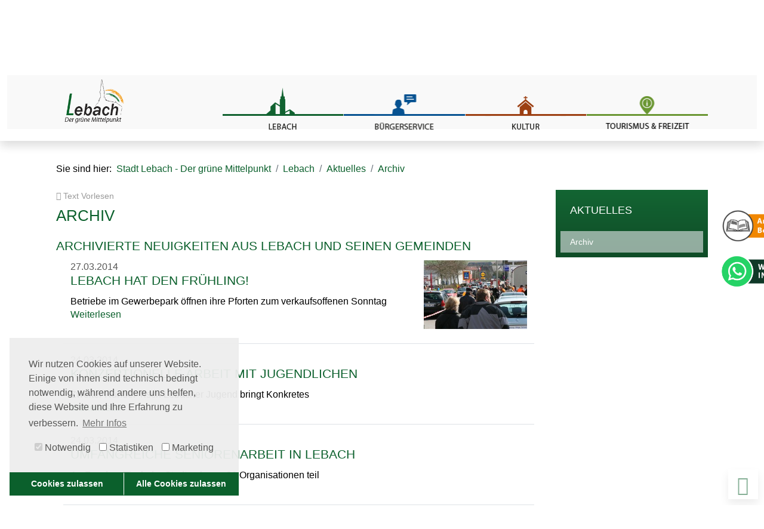

--- FILE ---
content_type: text/html; charset=utf-8
request_url: https://www.lebach.de/lebach/aktuelles/archiv?tx_news_pi1%5Baction%5D=list&tx_news_pi1%5Bcontroller%5D=News&tx_news_pi1%5BoverwriteDemand%5D%5Bmonth%5D=03&tx_news_pi1%5BoverwriteDemand%5D%5Byear%5D=2014&cHash=51d29ee1f0b3e528029588f45d3d7935
body_size: 35783
content:
<!DOCTYPE html>
<html dir="ltr" lang="de-DE">
<head> <meta charset="utf-8"> <!-- This website is powered by TYPO3 - inspiring people to share! TYPO3 is a free open source Content Management Framework initially created by Kasper Skaarhoj and licensed under GNU/GPL. TYPO3 is copyright 1998-2026 of Kasper Skaarhoj. Extensions are copyright of their respective owners. Information and contribution at https://typo3.org/ --> <link rel="shortcut icon" href="/template/stadt_lebach/images/favicon.png" type="image/png"> <meta name="generator" content="TYPO3 CMS" /> <meta name="viewport" content="width=device-width,initial-scale=1" /> <meta name="author" content="Stadt Lebach" /> <meta name="robots" content="all" /> <meta name="description" content="Stadt Lebach - Der grüne Mittelpunkt im Saarland" /> <meta name="keywords" content="Lebach,Stadt,Saarlouis,Saarland,Mittelpunkt,Bürgerservice,Kultur,Wirtschaft,Wachstum,Entwicklung,Zukunft" /> <meta property="og:image" content="https://www.lebach.de/fileadmin/Dokumente_und_Grafiken/sonstiges/logo.png" /> <meta name="twitter:card" content="summary" /> <meta name="copyright" content="Stadt Lebach" /> <meta name="revisit-after" content="7 days" /> <link rel="stylesheet" type="text/css" href="/typo3temp/assets/compressed/merged-a7a20bef5d6c490b1509c9c92a2bf56c-min.css.gzip?1687156519" media="all"> <link rel="stylesheet" type="text/css" href="/template/stadt_lebach/extensions/newsslider/Styles/Nivoslider/nivo-slider.css?1634906120" media="all"> <link rel="stylesheet" type="text/css" href="/template/stadt_lebach/extensions/newsslider/Styles/Nivoslider/themes/default/default.css?1633358182" media="all"> <link rel="stylesheet" type="text/css" href="/typo3temp/assets/compressed/merged-6ce0714f916f27274d9cd71dc1711d00-min.css.gzip?1768509619" media="all"> <script src="/typo3temp/assets/compressed/jquery.min-min.js.gzip?1687156518"></script> <script src="/typo3temp/assets/compressed/jquery-ui.min-min.js.gzip?1687156518"></script> <script src="/typo3temp/assets/compressed/merged-373a7268191d6cf199bff6b9ef061206-min.js.gzip?1687156518"></script> <title>Stadt Lebach - Der grüne Mittelpunkt - Archiv</title><script data-ignore="1" data-cookieconsent="statistics" type="text/plain"></script> <script type="text/plain" data-ignore="1" data-dp-cookieDesc="layout"> Wir nutzen Cookies auf unserer Website. Einige von ihnen sind technisch bedingt notwendig, während andere uns helfen, diese Website und Ihre Erfahrung zu verbessern. <a aria-label="Weitere Informationen ueber Cookies und Datenschutz" role=button tabindex="0" class="cc-link" href="/datenschutz-1" rel="noopener noreferrer nofollow" target="_blank" > Mehr Infos </a> </script> <script type="text/plain" data-ignore="1" data-dp-cookieSelect="layout"> <div class="dp--cookie-check" xmlns:f="http://www.w3.org/1999/html"> <label for="dp--cookie-require"> <input type="hidden" name="" value="" /><input disabled="disabled" class="dp--check-box" id="dp--cookie-require" type="checkbox" name="" value="" checked="checked" /> Notwendig </label> <label for="dp--cookie-statistics"> <input class="dp--check-box" id="dp--cookie-statistics" type="checkbox" name="" value="" /> Statistiken </label> <label for="dp--cookie-marketing"> <input class="dp--check-box" id="dp--cookie-marketing" type="checkbox" name="" value="" /> Marketing </label> </div> </script> <script type="text/plain" data-ignore="1" data-dp-cookieRevoke="layout"> <div class="cc-revoke dp--revoke {{classes}}" aria-hidden="true" role="button" aria-label="Cookies und Datenschutz"> <i class="dp--icon-fingerprint"></i> <span class="dp--sr-only">Cookies</span> </div> </script> <script type="text/javascript" data-ignore="1"> window.cookieconsent_options = { overlay: { notice: false, box: { background: 'rgba(238,238,238,.95)', text: '#575756' }, btn: { background: 'rgba(11,96,44,1)', text: '#575756' } }, content: { message:'Wir nutzen Cookies auf unserer Website. Einige von ihnen sind technisch bedingt notwendig, während andere uns helfen, diese Website und Ihre Erfahrung zu verbessern.', dismiss:'Cookies zulassen', allow:'Cookies zulassen', deny: 'Ablehnen', link:'Mehr Infos', href:'/datenschutz-1', target:'_blank', dpRequire: 'Notwendig', dpStatistik: 'Statistiken', dpMarketing: 'Marketing', media: { notice: 'Cookie-Hinweis', desc: 'Durch das Laden dieser Ressource wird eine Verbindung zu externen Servern hergestellt, die Cookies und andere Tracking-Technologien verwenden, um die Benutzererfahrung zu personalisieren und zu verbessern. Weitere Informationen finden Sie in unserer Datenschutzerklärung.', btn: 'Erlaube Cookies und lade diese Ressource', }, 'allow-all': 'Alle Cookies zulassen' }, autoOpen: true || false, layout: 'dpextend', theme: 'edgeless', position: 'bottom-left', type: 'opt-in', revokable: true, checkboxes: {"statistics":"false","marketing":"false"}, dismissOnScroll: parseInt('')||false, palette: { popup: { background: 'rgba(238,238,238,.95)', text: '#575756' }, button: { background: 'rgba(11,96,44,1)', text: '#575756', } } }; </script> <link rel="canonical" href="https://www.lebach.de/lebach/aktuelles/archiv?tx_news_pi1%5Baction%5D=list&amp;tx_news_pi1%5Bcontroller%5D=News&amp;tx_news_pi1%5BoverwriteDemand%5D%5Bmonth%5D=03&amp;tx_news_pi1%5BoverwriteDemand%5D%5Byear%5D=2014&amp;cHash=51d29ee1f0b3e528029588f45d3d7935"/> <!-- VhsAssetsDependenciesLoaded JS for news slider CE-6137 --> 
</head>
<body id="standard" class="one-column conly noscroll   dgruen p2077"><a aria-hidden="true" name="top" id="top-position"></a>


<a class="screen-reader-text sr-only sr-only-focusable" href="#hauptmenue">Zum Hauptmenue</a>
<a class="screen-reader-text sr-only sr-only-focusable" href="#content">Zum Inhalt</a>
<a class="screen-reader-text sr-only sr-only-focusable" href="#footer">Zu den Kontaktdaten</a>

<div id="wrapper"><div id="page" class="overflow-hidden container-fluid"><div id="wichtiger-hinweis" class="position-fixed end-0 z-2"><div id="c7199" class="frame d-none d-xl-block frame-default frame-type-textmedia frame-layout-0"><div class="ce-textpic ce-right ce-above"><div class="ce-gallery" data-ce-columns="1" data-ce-images="2"><div class="ce-row row"><div class="ce-column col"><figure class="image"><a href="https://www.lebach.de/lebach/lebacher-anzeiger" target="_top"><img srcset="/fileadmin/Dokumente_und_Grafiken/sonstiges/Button-Lebach-Amtliche-Bekanntmachungen.png 768w,
 /fileadmin/Dokumente_und_Grafiken/sonstiges/Button-Lebach-Amtliche-Bekanntmachungen.png 990w,
 /fileadmin/Dokumente_und_Grafiken/sonstiges/Button-Lebach-Amtliche-Bekanntmachungen.png 1200w,
 /fileadmin/Dokumente_und_Grafiken/sonstiges/Button-Lebach-Amtliche-Bekanntmachungen.png 1440w,
 /fileadmin/Dokumente_und_Grafiken/sonstiges/Button-Lebach-Amtliche-Bekanntmachungen.png 1900w" sizes="(min-width: 1200px) 50vw, 100vw" class="image-embed-item" src="/fileadmin/_processed_/e/9/csm_Button-Lebach-Amtliche-Bekanntmachungen_248f2b1301.png" width="300" height="81" loading="lazy" alt="" /></a></figure></div></div><div class="ce-row row"><div class="ce-column col"><figure class="image"><a href="https://whatsapp.com/channel/0029VaowrS87T8bPb78e4v16" target="_blank" rel="noreferrer"><img srcset="/fileadmin/Dokumente_und_Grafiken/wichtige_buttons/Button-Lebach-WhatsApp.png 768w,
 /fileadmin/Dokumente_und_Grafiken/wichtige_buttons/Button-Lebach-WhatsApp.png 990w,
 /fileadmin/Dokumente_und_Grafiken/wichtige_buttons/Button-Lebach-WhatsApp.png 1200w,
 /fileadmin/Dokumente_und_Grafiken/wichtige_buttons/Button-Lebach-WhatsApp.png 1440w,
 /fileadmin/Dokumente_und_Grafiken/wichtige_buttons/Button-Lebach-WhatsApp.png 1900w" sizes="(min-width: 1200px) 50vw, 100vw" class="image-embed-item" src="/fileadmin/_processed_/c/e/csm_Button-Lebach-WhatsApp_bd00527597.png" width="300" height="94" loading="lazy" alt="" /></a></figure></div></div></div></div></div><div id="c7542" class="frame d-block d-xl-none frame-default frame-type-textmedia frame-layout-0"><div class="ce-textpic ce-right ce-above"><div class="ce-gallery" data-ce-columns="1" data-ce-images="2"><div class="ce-row row"><div class="ce-column col"><figure class="image"><a href="https://www.lebach.de/lebach/lebacher-anzeiger" target="_top"><img srcset="/fileadmin/Dokumente_und_Grafiken/sonstiges/Button-Lebach-Amtliche-Bekanntmachungen-mobil.png 768w,
 /fileadmin/Dokumente_und_Grafiken/sonstiges/Button-Lebach-Amtliche-Bekanntmachungen-mobil.png 990w,
 /fileadmin/Dokumente_und_Grafiken/sonstiges/Button-Lebach-Amtliche-Bekanntmachungen-mobil.png 1200w,
 /fileadmin/Dokumente_und_Grafiken/sonstiges/Button-Lebach-Amtliche-Bekanntmachungen-mobil.png 1440w,
 /fileadmin/Dokumente_und_Grafiken/sonstiges/Button-Lebach-Amtliche-Bekanntmachungen-mobil.png 1900w" sizes="(min-width: 1200px) 50vw, 100vw" class="image-embed-item" src="/fileadmin/_processed_/3/0/csm_Button-Lebach-Amtliche-Bekanntmachungen-mobil_a13dd59a6b.png" width="40" height="40" loading="lazy" alt="" /></a></figure></div></div><div class="ce-row row"><div class="ce-column col"><figure class="image"><a href="https://whatsapp.com/channel/0029VaowrS87T8bPb78e4v16" target="_blank" rel="noreferrer"><img srcset="/fileadmin/Dokumente_und_Grafiken/wichtige_buttons/Button-Lebach-WhatsApp-mobil.png 768w,
 /fileadmin/Dokumente_und_Grafiken/wichtige_buttons/Button-Lebach-WhatsApp-mobil.png 990w,
 /fileadmin/Dokumente_und_Grafiken/wichtige_buttons/Button-Lebach-WhatsApp-mobil.png 1200w,
 /fileadmin/Dokumente_und_Grafiken/wichtige_buttons/Button-Lebach-WhatsApp-mobil.png 1440w,
 /fileadmin/Dokumente_und_Grafiken/wichtige_buttons/Button-Lebach-WhatsApp-mobil.png 1900w" sizes="(min-width: 1200px) 50vw, 100vw" class="image-embed-item" src="/fileadmin/_processed_/c/1/csm_Button-Lebach-WhatsApp-mobil_a285fd3fcd.png" width="40" height="40" loading="lazy" alt="" /></a></figure></div></div></div></div></div></div><div id="sidetop" class="position-fixed start-0 z-2 d-none d-xl-block d-print-none"><ul class="list-group border-0 bg-transparent p-0 m-0"><li class="list-group-item border-0 bg-transparent p-0"><label><a href="/" title="Startseite" target="_self"><img src="/template/_processed_/8/8/csm_icon-startseite_7a130d4d34.png" width="170" height="50" alt="" ></a></label></li><li class="list-group-item border-0 bg-transparent p-0"><label><a href="/buergerservice/dienstleistungen-a-z" title="Dienstleistungen A-Z" target="_self"><img src="/template/_processed_/2/8/csm_icon-az_89a57ce8a4.png" width="170" height="50" alt="" ></a></label></li><li class="list-group-item border-0 bg-transparent p-0 vorlesen"><img src="/template/_processed_/3/6/csm_icon-vorlesen_73b182f8b7.png" width="170" height="50" alt="" ></li><li class="list-group-item border-0 bg-transparent p-0 suchen"><label><img src="/template/_processed_/9/f/csm_icon-suchen_666231062e.png" width="170" height="50" alt="" ></label></li><li class="list-group-item border-0 bg-transparent p-0"><label><a href="/kontakt" title="Kontakt" target="_self"><img src="/template/_processed_/b/1/csm_icon-kontakt_7511636609.png" width="170" height="50" alt="" ></a></label></li><li class="list-group-item border-0 bg-transparent p-0"><label><a href="/lebach/aktuelles/archiv?type=98" title="Startseite" target="_blank"><img src="/template/_processed_/8/3/csm_icon-drucken_e4b34115db.png" width="170" height="50" alt="" ></a></label></li></ul></div><div id="top" class="row bg-grey d-none d-xl-block d-print-none"><div class="col-12"><div class="container"><div class="row"><div class="col-sm-3"><div id="c4179" class="frame frame-default frame-type-list frame-layout-0"><div class="tx-kesearch-pi1">
 
 <form method="get" id="form_kesearch_pi1" name="form_kesearch_pi1" class="m-0 py-2" action="/suchergebnis">
 
 

 <fieldset class="input-group">
 
 
 

 <input type="search" class="form-control rounded-0 border-0" id="" name="tx_kesearch_pi1[sword]" value="" placeholder="Suchbegriff" minlength="4" />
 
 
 <input id="kesearchpagenumber" type="hidden" name="tx_kesearch_pi1[page]" value="1" />
 
 <input id="resetFilters" type="hidden" name="tx_kesearch_pi1[resetFilters]" value="0" />
 
 

 

 <span class="submitbutt input-group-btn">
 <button type="submit" class="btn btn-default rounded-0 border-0"><i class="fas fa-search"></i></button>
 </span>
 </fieldset>
 </form>

</div>
</div></div><div class="col-sm-9"><nav class="navbar navbar-expand-lg navbar-light float-end"><ul class="hilfsmenue navbar-nav navbar-collapse"><li role="button" class="nav-item dropdown "><a role="button" tabindex="0" href="/" target="_self" title="Startseite" class="dropdown-item px-2 nav-link "><span class="d-inline">Startseite</span></a><li role="button" class="nav-item dropdown "><a role="button" tabindex="0" href="/seitenuebersicht" target="_self" title="Seitenübersicht" class="dropdown-item px-2 nav-link "><span class="d-inline">Seitenübersicht</span></a><li role="button" class="nav-item dropdown "><a role="button" tabindex="0" href="/impressum-1" target="_self" title="Impressum" class="dropdown-item px-2 nav-link "><span class="d-inline">Impressum</span></a><li role="button" class="nav-item dropdown "><a role="button" tabindex="0" href="/datenschutz-1" target="_self" title="Datenschutz" class="dropdown-item px-2 nav-link "><span class="d-inline">Datenschutz</span></a><li role="button" class="nav-item dropdown "><a role="button" tabindex="0" href="/barrierefreiheit" target="_self" title="Barrierefreiheit" class="dropdown-item px-2 nav-link "><span class="d-inline">Barrierefreiheit</span></a><li class="nav-item"><div id="c5358" class="frame frame-default frame-type-list frame-layout-0"><link href="/template/stadt_lebach/extensions/wes_reader/Css/player_skin.css" rel="stylesheet" type="text/css" /><script><!--
 vrweb_customerid='11238';

 vrweb_player_form='1';
 vrweb_player_type='embedded';
 vrweb_player_color='black';
 vrweb_guilang='de';

 vrweb_icon='<span class="dropdown-item nav-link d-inline-block"><i class="fa fa-volume-up pe-1" aria-hidden="true"></i>Vorlesen</span>';
 vrweb_iconcolor='';

 vrweb_sndgender='M';
 vrweb_lang='de-DE';

 vrweb_readelementsclass='read';
 vrweb_exclelementsclass='readnot';
 //--></script><script charset="UTF-8" src="//vrweb15.linguatec.org/VoiceReaderWeb15User/player/scripts/readpremium15.js"></script></div></li><li class="nav-item"><a class="dropdown-item nav-link" target="_blank" href="/lebach/aktuelles/archiv?type=98">Drucken</a></li><li class="nav-item fontsize no-break"><a href="#" data-size="80" data-todo="less" class="dropdown-item nav-link">A-</a></li><li class="nav-item fontsize no-break"><a href="#" data-size="90" data-todo="reset" class="dropdown-item nav-link">A</a></li><li class="nav-item fontsize no-break"><a href="#" data-size="110" data-todo="more" class="dropdown-item nav-link">A+</a></li></ul></nav></div></div></div></div></div><div id="mainnav" class="bg-white shadow row d-print-none position-relative scrollfix z-2"><div class="col-sm-12"><div class="container-lg h-100"><div class="row h-100"><div class="col-12 col-lg-3"><div id="logo"><div id="c5252" class="frame frame-default frame-type-textmedia frame-layout-0"><div class="ce-textpic ce-left ce-above"><div class="ce-gallery" data-ce-columns="1" data-ce-images="1"><div class="ce-row row"><div class="ce-column col"><figure class="image"><a href="/" title="Stadt Lebach - Startseite" target="_self"><img srcset="/fileadmin/Dokumente_und_Grafiken/sonstiges/logo.png 768w,
 /fileadmin/Dokumente_und_Grafiken/sonstiges/logo.png 990w,
 /fileadmin/Dokumente_und_Grafiken/sonstiges/logo.png 1200w,
 /fileadmin/Dokumente_und_Grafiken/sonstiges/logo.png 1440w,
 /fileadmin/Dokumente_und_Grafiken/sonstiges/logo.png 1900w" sizes="(min-width: 1200px) 50vw, 100vw" class="image-embed-item" title="Stadt Lebach - Startseite" src="/fileadmin/Dokumente_und_Grafiken/sonstiges/logo.png" width="218" height="150" loading="lazy" alt="" /></a></figure></div></div></div></div></div></div></div><div class="col-12 col-lg-9 navbar-light"><button class="d-block d-xl-none navbar-toggler offcanvas-collapse bg-white shadow-sm" data-bs-toggle="offcanvas" type="button" data-bs-target="#mobilnavigation" aria-controls="mobilnavigation" aria-expanded="false" aria-label="Toggle navigation"><span class="navbar-toggler-icon"></span><span class="close-icon py-1">✖</span></button><div id="hauptmenue" class="bottom float-end w-100 h-100"><nav class="navbar navbar-expand-xl navbar-right nav-no-mar-pad navbar-light p-0 h-100"><div id="hauptnavigation" class="d-none d-xl-block px-0 h-100 w-100"><ul class="navbar-nav level-0 w-100 h-100" role="menu"><li style="background-image: url(/fileadmin/Dokumente_und_Grafiken/sonstiges/button_lebach.png)" aria-current="page" class="nav-item h-100 dgruen active dropdown" data-bs-target="#main_1986" data-bs-toggle="main_1986"><a role="button" tabindex="0" href="/lebach/die-stadt" target="_self" title="Lebach" class="dropdown-item h-100 nav-link dropdown-toggle" aria-haspopup="true" aria-expanded="false"><span class="d-inline pe-4">Lebach</span></a><ul id="main_1986" class="dropdown-menu shadow z-1 multi-level level-1 w-100" aria-labelledby="main_1986"><li class="nav-item "><a role="button" tabindex="0" href="/lebach/glasfaser-ausbau" target="_self" title="Glasfaser Ausbau" class="dropdown-item h-100 nav-link "><span class="d-inline pe-4">Glasfaser Ausbau</span></a></li><li class="nav-item dropdown-submenu dropdown" data-bs-toggle="main_2010" data-bs-target="#main_2010"><a role="button" tabindex="0" href="/lebach/die-stadt" target="_self" title="Die Stadt" class="dropdown-item h-100 nav-link dropdown-toggle" aria-haspopup="true" aria-expanded="false"><span class="d-inline pe-4">Die Stadt</span></a><ul id="main_2010" class="dropdown-menu shadow z-1 multi-level level-2 w-100" aria-labelledby="main_2010"><li class="nav-item dropdown-submenu dropdown" data-bs-toggle="main_2048" data-bs-target="#main_2048"><a role="button" tabindex="0" href="/lebach/die-stadt/geschichte" target="_self" title="Geschichte" class="dropdown-item h-100 nav-link dropdown-toggle" aria-haspopup="true" aria-expanded="false"><span class="d-inline pe-4">Geschichte</span></a><ul id="main_2048" class="dropdown-menu shadow z-1 multi-level level-3 w-100" aria-labelledby="main_2048"><li class="nav-item "><a role="button" tabindex="0" href="http://hv-lebach.de/?page_id=10" target="_blank" title="Historischer Kalender" class="dropdown-item h-100 nav-link "><span class="d-inline pe-4">Historischer Kalender</span></a></li><li class="nav-item "><a role="button" tabindex="0" href="/lebach/die-stadt/geschichte/lebacher-eier" target="_self" title="Lebacher Eier" class="dropdown-item h-100 nav-link "><span class="d-inline pe-4">Lebacher Eier</span></a></li><li class="nav-item "><a role="button" tabindex="0" href="/lebach/die-stadt/geschichte/schloss-la-motte" target="_self" title="Schloss La Motte" class="dropdown-item h-100 nav-link "><span class="d-inline pe-4">Schloss La Motte</span></a></li></ul></li><li class="nav-item "><a role="button" tabindex="0" href="/lebach/die-stadt/ehrenmedaille-der-stadt-lebach" target="_self" title="Ehrenmedaille der Stadt Lebach" class="dropdown-item h-100 nav-link "><span class="d-inline pe-4">Ehrenmedaille der Stadt Lebach</span></a></li><li class="nav-item "><a role="button" tabindex="0" href="/lebach/die-stadt/stadtwappen" target="_self" title="Stadtwappen" class="dropdown-item h-100 nav-link "><span class="d-inline pe-4">Stadtwappen</span></a></li><li class="nav-item "><a role="button" tabindex="0" href="/lebach-entdecken" target="_self" title="Lebach entdecken" class="dropdown-item h-100 nav-link "><span class="d-inline pe-4">Lebach entdecken</span></a></li><li class="nav-item "><a role="button" tabindex="0" href="/lebach/die-stadt/bevoelkerungsstand" target="_self" title="Bevölkerungsstand" class="dropdown-item h-100 nav-link "><span class="d-inline pe-4">Bevölkerungsstand</span></a></li><li class="nav-item dropdown-submenu dropdown" data-bs-toggle="main_2015" data-bs-target="#main_2015"><a role="button" tabindex="0" href="/lebach/die-stadt/paten-partnerschaften" target="_self" title="Paten- &amp; Partnerschaften" class="dropdown-item h-100 nav-link dropdown-toggle" aria-haspopup="true" aria-expanded="false"><span class="d-inline pe-4">Paten- &amp; Partnerschaften</span></a><ul id="main_2015" class="dropdown-menu shadow z-1 multi-level level-3 w-100" aria-labelledby="main_2015"><li class="nav-item "><a role="button" tabindex="0" href="/lebach/die-stadt/paten-partnerschaften/patenschaft-ksm-eckernfoerde" target="_self" title="Patenschaft KSM Eckernförde" class="dropdown-item h-100 nav-link "><span class="d-inline pe-4">Patenschaft KSM Eckernförde</span></a></li><li class="nav-item "><a role="button" tabindex="0" href="/lebach/die-stadt/paten-partnerschaften/staedtepartnerschaft-mit-bitche-lothringenfrankreich" target="_self" title="Städtepartnerschaft mit Bitche (Lothringen/Frankreich)" class="dropdown-item h-100 nav-link "><span class="d-inline pe-4">Städtepartnerschaft mit Bitche (Lothringen/Frankreich)</span></a></li></ul></li><li class="nav-item "><a role="button" tabindex="0" href="/lebach/die-stadt/bundeswehr" target="_self" title="Bundeswehr" class="dropdown-item h-100 nav-link "><span class="d-inline pe-4">Bundeswehr</span></a></li><li class="nav-item "><a role="button" tabindex="0" href="http://www.caritas-krankenhaus-lebach.de/" target="_blank" title="Krankenhaus Lebach" class="dropdown-item h-100 nav-link "><span class="d-inline pe-4">Krankenhaus Lebach</span></a></li><li class="nav-item "><a role="button" tabindex="0" href="/lebach/lebacher-anzeiger" target="_self" title="Lebacher Anzeiger" class="dropdown-item h-100 nav-link "><span class="d-inline pe-4">Lebacher Anzeiger</span></a></li><li class="nav-item dropdown-submenu dropdown" data-bs-toggle="main_2045" data-bs-target="#main_2045"><a role="button" tabindex="0" href="/lebach/die-stadt/stadtplan" target="_self" title="Stadtplan" class="dropdown-item h-100 nav-link dropdown-toggle" aria-haspopup="true" aria-expanded="false"><span class="d-inline pe-4">Stadtplan</span></a><ul id="main_2045" class="dropdown-menu shadow z-1 multi-level level-3 w-100" aria-labelledby="main_2045"><li class="nav-item "><a role="button" tabindex="0" href="http://www.stadtplan.net/saarland/saarlouis/lebach" target="_blank" title="Verwaltungsverlag" class="dropdown-item h-100 nav-link "><span class="d-inline pe-4">Verwaltungsverlag</span></a></li><li class="nav-item "><a role="button" tabindex="0" href="https://www.unser-stadtplan.de/stadtplan/lebach/kartenstartpunkt/stadtplan-lebach.map" target="_blank" title="Städteverlag" class="dropdown-item h-100 nav-link "><span class="d-inline pe-4">Städteverlag</span></a></li></ul></li><li class="nav-item dropdown-submenu dropdown" data-bs-toggle="main_2053" data-bs-target="#main_2053"><a role="button" tabindex="0" href="/lebach/die-stadt/stadtrat-fraktionen" target="_self" title="Stadtrat &amp; Fraktionen" class="dropdown-item h-100 nav-link dropdown-toggle" aria-haspopup="true" aria-expanded="false"><span class="d-inline pe-4">Stadtrat &amp; Fraktionen</span></a><ul id="main_2053" class="dropdown-menu shadow z-1 multi-level level-3 w-100" aria-labelledby="main_2053"><li class="nav-item "><a role="button" tabindex="0" href="/lebach/die-stadt/stadtrat-fraktionen/stadtrat-fraktionen" target="_self" title="Stadtratssitzungen" class="dropdown-item h-100 nav-link "><span class="d-inline pe-4">Stadtratssitzungen</span></a></li></ul></li><li class="nav-item "><a role="button" tabindex="0" href="/lebach/die-stadt/ortsvorsteher" target="_self" title="Ortsvorsteher" class="dropdown-item h-100 nav-link "><span class="d-inline pe-4">Ortsvorsteher</span></a></li><li class="nav-item dropdown-submenu dropdown" data-bs-toggle="main_2055" data-bs-target="#main_2055"><a role="button" tabindex="0" href="/lebach/die-stadt/ortsraete" target="_self" title="Ortsräte" class="dropdown-item h-100 nav-link dropdown-toggle" aria-haspopup="true" aria-expanded="false"><span class="d-inline pe-4">Ortsräte</span></a><ul id="main_2055" class="dropdown-menu shadow z-1 multi-level level-3 w-100" aria-labelledby="main_2055"><li class="nav-item "><a role="button" tabindex="0" href="/lebach/die-stadt/ortsraete/aschbach" target="_self" title="Aschbach" class="dropdown-item h-100 nav-link "><span class="d-inline pe-4">Aschbach</span></a></li><li class="nav-item "><a role="button" tabindex="0" href="/lebach/die-stadt/ortsraete/doersdorf" target="_self" title="Dörsdorf" class="dropdown-item h-100 nav-link "><span class="d-inline pe-4">Dörsdorf</span></a></li><li class="nav-item "><a role="button" tabindex="0" href="/lebach/die-stadt/ortsraete/eidenborn" target="_self" title="Eidenborn" class="dropdown-item h-100 nav-link "><span class="d-inline pe-4">Eidenborn</span></a></li><li class="nav-item "><a role="button" tabindex="0" href="/lebach/die-stadt/ortsraete/falscheid" target="_self" title="Falscheid" class="dropdown-item h-100 nav-link "><span class="d-inline pe-4">Falscheid</span></a></li><li class="nav-item "><a role="button" tabindex="0" href="/lebach/die-stadt/ortsraete/gresaubach" target="_self" title="Gresaubach" class="dropdown-item h-100 nav-link "><span class="d-inline pe-4">Gresaubach</span></a></li><li class="nav-item "><a role="button" tabindex="0" href="/lebach/die-stadt/ortsraete/knorscheid" target="_self" title="Knorscheid" class="dropdown-item h-100 nav-link "><span class="d-inline pe-4">Knorscheid</span></a></li><li class="nav-item "><a role="button" tabindex="0" href="/lebach/die-stadt/ortsraete/landsweiler" target="_self" title="Landsweiler" class="dropdown-item h-100 nav-link "><span class="d-inline pe-4">Landsweiler</span></a></li><li class="nav-item "><a role="button" tabindex="0" href="/lebach/die-stadt/ortsraete/lebach" target="_self" title="Lebach" class="dropdown-item h-100 nav-link "><span class="d-inline pe-4">Lebach</span></a></li><li class="nav-item "><a role="button" tabindex="0" href="/lebach/die-stadt/ortsraete/niedersaubach" target="_self" title="Niedersaubach" class="dropdown-item h-100 nav-link "><span class="d-inline pe-4">Niedersaubach</span></a></li><li class="nav-item "><a role="button" tabindex="0" href="/lebach/die-stadt/ortsraete/steinbach" target="_self" title="Steinbach" class="dropdown-item h-100 nav-link "><span class="d-inline pe-4">Steinbach</span></a></li><li class="nav-item "><a role="button" tabindex="0" href="/lebach/die-stadt/ortsraete/thalexweiler" target="_self" title="Thalexweiler" class="dropdown-item h-100 nav-link "><span class="d-inline pe-4">Thalexweiler</span></a></li></ul></li><li class="nav-item "><a role="button" tabindex="0" href="/lebach/die-stadt/ortsrecht-satzungen" target="_self" title="Ortsrecht &amp; Satzungen" class="dropdown-item h-100 nav-link "><span class="d-inline pe-4">Ortsrecht &amp; Satzungen</span></a></li><li class="nav-item "><a role="button" tabindex="0" href="/lebach/die-stadt/schiedspersonen" target="_self" title="Schiedspersonen" class="dropdown-item h-100 nav-link "><span class="d-inline pe-4">Schiedspersonen</span></a></li></ul></li><li class="nav-item dropdown-submenu dropdown" data-bs-toggle="main_2012" data-bs-target="#main_2012"><a role="button" tabindex="0" href="/lebach/rathaus" target="_self" title="Rathaus" class="dropdown-item h-100 nav-link dropdown-toggle" aria-haspopup="true" aria-expanded="false"><span class="d-inline pe-4">Rathaus</span></a><ul id="main_2012" class="dropdown-menu shadow z-1 multi-level level-2 w-100" aria-labelledby="main_2012"><li class="nav-item "><a role="button" tabindex="0" href="/lebach/rathaus/organigramm" target="_self" title="Organigramm" class="dropdown-item h-100 nav-link "><span class="d-inline pe-4">Organigramm</span></a></li><li class="nav-item "><a role="button" tabindex="0" href="/lebach/die-stadt/buergermeister" target="_self" title="Bürgermeister" class="dropdown-item h-100 nav-link "><span class="d-inline pe-4">Bürgermeister</span></a></li><li class="nav-item "><a role="button" tabindex="0" href="/lebach/die-stadt/beigeordnete" target="_self" title="Beigeordnete" class="dropdown-item h-100 nav-link "><span class="d-inline pe-4">Beigeordnete</span></a></li><li class="nav-item dropdown-submenu dropdown" data-bs-toggle="main_2101" data-bs-target="#main_2101"><a role="button" tabindex="0" href="/lebach/rathaus/fachbereiche-und-sachgebiete" target="_self" title="Fachbereiche und Sachgebiete" class="dropdown-item h-100 nav-link dropdown-toggle" aria-haspopup="true" aria-expanded="false"><span class="d-inline pe-4">Fachbereiche und Sachgebiete</span></a><ul id="main_2101" class="dropdown-menu shadow z-1 multi-level level-3 w-100" aria-labelledby="main_2101"><li class="nav-item dropdown-submenu dropdown" data-bs-toggle="main_2022" data-bs-target="#main_2022"><a role="button" tabindex="0" href="/lebach/rathaus/fachbereiche-und-sachgebiete/fb-1-zentrale-dienste-tourismus-wirtschaftsfoerderung" target="_self" title="FB 1 Zentrale Dienste, Tourismus, Wirtschaftsförderung" class="dropdown-item h-100 nav-link dropdown-toggle" aria-haspopup="true" aria-expanded="false"><span class="d-inline pe-4">FB 1 Zentrale Dienste, Tourismus, Wirtschaftsförderung</span></a><ul id="main_2022" class="dropdown-menu shadow z-1 multi-level level-4 w-100" aria-labelledby="main_2022"><li class="nav-item "><a role="button" tabindex="0" href="/lebach/rathaus/fachbereiche-und-sachgebiete/fb-1-zentrale-dienste-tourismus-wirtschaftsfoerderung/presse-und-oeffentlichkeitsarbeit" target="_self" title="Presse und Öffentlichkeitsarbeit" class="dropdown-item h-100 nav-link "><span class="d-inline pe-4">Presse und Öffentlichkeitsarbeit</span></a></li><li class="nav-item "><a role="button" tabindex="0" href="/lebach/rathaus/fachbereiche-und-sachgebiete/fb-1-zentrale-dienste-tourismus-wirtschaftsfoerderung/sg-101-wirtschaftsfoerderung" target="_self" title="SG 101 Wirtschaftsförderung" class="dropdown-item h-100 nav-link "><span class="d-inline pe-4">SG 101 Wirtschaftsförderung</span></a></li><li class="nav-item "><a role="button" tabindex="0" href="/lebach/rathaus/fachbereiche-und-sachgebiete/fb-1-zentrale-dienste-tourismus-wirtschaftsfoerderung/sg-102-personalwesen-und-kindertageseinrichtungen" target="_self" title="SG 102 Personalwesen und Kindertageseinrichtungen" class="dropdown-item h-100 nav-link "><span class="d-inline pe-4">SG 102 Personalwesen und Kindertageseinrichtungen</span></a></li><li class="nav-item "><a role="button" tabindex="0" href="/lebach/rathaus/fachbereiche-und-sachgebiete/fb-1-zentrale-dienste-tourismus-wirtschaftsfoerderung/sg-103-jugend-frauen-senioren" target="_self" title="SG 103 Jugend, Frauen, Senioren" class="dropdown-item h-100 nav-link "><span class="d-inline pe-4">SG 103 Jugend, Frauen, Senioren</span></a></li><li class="nav-item "><a role="button" tabindex="0" href="/lebach/rathaus/fachbereiche-und-sachgebiete/fb-4-schule-kultur-sport/sg-401-schule-kultur-sport" target="_self" title="SG 104 Schule, Kultur, Sport" class="dropdown-item h-100 nav-link "><span class="d-inline pe-4">SG 104 Schule, Kultur, Sport</span></a></li><li class="nav-item "><a role="button" tabindex="0" href="/lebach/rathaus/fachbereiche-und-sachgebiete/fb-1-zentrale-dienste-tourismus-wirtschaftsfoerderung/bibliothek" target="_self" title="- Bibliothek" class="dropdown-item h-100 nav-link "><span class="d-inline pe-4">- Bibliothek</span></a></li></ul></li><li class="nav-item dropdown-submenu dropdown" data-bs-toggle="main_2519" data-bs-target="#main_2519"><a role="button" tabindex="0" href="/lebach/rathaus/fachbereiche-und-sachgebiete/fb-2-finanzen" target="_self" title="FB 2 Finanzen" class="dropdown-item h-100 nav-link dropdown-toggle" aria-haspopup="true" aria-expanded="false"><span class="d-inline pe-4">FB 2 Finanzen</span></a><ul id="main_2519" class="dropdown-menu shadow z-1 multi-level level-4 w-100" aria-labelledby="main_2519"><li class="nav-item "><a role="button" tabindex="0" href="/lebach/rathaus/fachbereiche-und-sachgebiete/fb-2-finanzen/sg-201-haushalt-finanzen-steuern" target="_self" title="SG 201 Haushalt, Finanzen, Steuern" class="dropdown-item h-100 nav-link "><span class="d-inline pe-4">SG 201 Haushalt, Finanzen, Steuern</span></a></li><li class="nav-item "><a role="button" tabindex="0" href="/lebach/rathaus/fachbereiche-und-sachgebiete/fb-2-finanzen/sg-202-kassenwesen-vollstreckung" target="_self" title="SG 202 Kassenwesen, Vollstreckung" class="dropdown-item h-100 nav-link "><span class="d-inline pe-4">SG 202 Kassenwesen, Vollstreckung</span></a></li><li class="nav-item "><a role="button" tabindex="0" href="/lebach/rathaus/fachbereiche-und-sachgebiete/fb-2-finanzen/sg-203-liegenschaften-kaufmaennisches-gebaeudemanagement" target="_self" title="SG 203 Liegenschaften, kaufmännisches Gebäudemanagement" class="dropdown-item h-100 nav-link "><span class="d-inline pe-4">SG 203 Liegenschaften, kaufmännisches Gebäudemanagement</span></a></li></ul></li><li class="nav-item dropdown-submenu dropdown" data-bs-toggle="main_2024" data-bs-target="#main_2024"><a role="button" tabindex="0" href="/lebach/rathaus/fachbereiche-und-sachgebiete/fb-3-buergerdienste-ordnungswesen" target="_self" title="FB 3 Bürgerdienste, Ordnungswesen" class="dropdown-item h-100 nav-link dropdown-toggle" aria-haspopup="true" aria-expanded="false"><span class="d-inline pe-4">FB 3 Bürgerdienste, Ordnungswesen</span></a><ul id="main_2024" class="dropdown-menu shadow z-1 multi-level level-4 w-100" aria-labelledby="main_2024"><li class="nav-item "><a role="button" tabindex="0" href="/lebach/rathaus/fachbereiche-und-sachgebiete/fb-3-buergerdienste-ordnungswesen/sg-301-oeffentliche-sicherheit-und-ordnung" target="_self" title="SG 301 Öffentliche Sicherheit und Ordnung" class="dropdown-item h-100 nav-link "><span class="d-inline pe-4">SG 301 Öffentliche Sicherheit und Ordnung</span></a></li><li class="nav-item "><a role="button" tabindex="0" href="/lebach/rathaus/fachbereiche-und-sachgebiete/fb-3-buergerdienste-ordnungswesen/sg-302-buergerbuero-einwohnerwesen" target="_self" title="SG 302 Bürgerbüro, Einwohnerwesen" class="dropdown-item h-100 nav-link "><span class="d-inline pe-4">SG 302 Bürgerbüro, Einwohnerwesen</span></a></li><li class="nav-item "><a role="button" tabindex="0" href="/lebach/rathaus/fachbereiche-und-sachgebiete/fb-3-buergerdienste-ordnungswesen/sg-303-standesamt-und-demografie" target="_self" title="SG 303 Standesamt und Demografie" class="dropdown-item h-100 nav-link "><span class="d-inline pe-4">SG 303 Standesamt und Demografie</span></a></li></ul></li><li class="nav-item dropdown-submenu dropdown" data-bs-toggle="main_2126" data-bs-target="#main_2126"><a role="button" tabindex="0" href="/lebach/rathaus/fachbereiche-und-sachgebiete/fb-5-bauen-stadtplanung-umwelt" target="_self" title="FB 4 Bauen, Stadtplanung, Umwelt" class="dropdown-item h-100 nav-link dropdown-toggle" aria-haspopup="true" aria-expanded="false"><span class="d-inline pe-4">FB 4 Bauen, Stadtplanung, Umwelt</span></a><ul id="main_2126" class="dropdown-menu shadow z-1 multi-level level-4 w-100" aria-labelledby="main_2126"><li class="nav-item "><a role="button" tabindex="0" href="/lebach/rathaus/fachbereiche-und-sachgebiete/fb-5-bauen-stadtplanung-umwelt/sg-401-hochbau-tiefbau-technik" target="_self" title="SG 401 Hochbau, Tiefbau, Technik" class="dropdown-item h-100 nav-link "><span class="d-inline pe-4">SG 401 Hochbau, Tiefbau, Technik</span></a></li><li class="nav-item "><a role="button" tabindex="0" href="/lebach/rathaus/fachbereiche-und-sachgebiete/fb-4-bauen-stadtplanung-umwelt/sg-402-umwelt-gruenflaechen-friedhofswesen" target="_self" title="SG 402 Umwelt , Grünflächen, Friedhofswesen" class="dropdown-item h-100 nav-link "><span class="d-inline pe-4">SG 402 Umwelt , Grünflächen, Friedhofswesen</span></a></li></ul></li><li class="nav-item "><a role="button" tabindex="0" href="/lebach/rathaus/fachbereiche-und-sachgebiete/stabsstelle-informationstechnik-digitalisierung-und-datenschutz" target="_self" title="Stabsstelle Informationstechnik, Digitalisierung und Datenschutz" class="dropdown-item h-100 nav-link "><span class="d-inline pe-4">Stabsstelle Informationstechnik, Digitalisierung und Datenschutz</span></a></li></ul></li><li class="nav-item "><a role="button" tabindex="0" href="/lebach/rathaus/seniorensicherheitsberater" target="_self" title="Seniorensicherheitsberater" class="dropdown-item h-100 nav-link "><span class="d-inline pe-4">Seniorensicherheitsberater</span></a></li><li class="nav-item dropdown-submenu dropdown" data-bs-toggle="main_2841" data-bs-target="#main_2841"><a role="button" tabindex="0" href="/lebach/rathaus/schornsteinfeger" target="_self" title="Schornsteinfeger" class="dropdown-item h-100 nav-link dropdown-toggle" aria-haspopup="true" aria-expanded="false"><span class="d-inline pe-4">Schornsteinfeger</span></a><ul id="main_2841" class="dropdown-menu shadow z-1 multi-level level-3 w-100" aria-labelledby="main_2841"><li class="nav-item "><a role="button" tabindex="0" href="/lebach/rathaus/schornsteinfeger/schornsteinfeger" target="_self" title="Schornsteinfeger" class="dropdown-item h-100 nav-link "><span class="d-inline pe-4">Schornsteinfeger</span></a></li></ul></li><li class="nav-item "><a role="button" tabindex="0" href="/lebach/rathaus/beratungsangebot-externer-organisationen" target="_self" title="Beratungsangebot externer Organisationen" class="dropdown-item h-100 nav-link "><span class="d-inline pe-4">Beratungsangebot externer Organisationen</span></a></li><li class="nav-item "><a role="button" tabindex="0" href="/lebach/rathaus/interner-bereich-login" target="_self" title="Interner Bereich Login" class="dropdown-item h-100 nav-link "><span class="d-inline pe-4">Interner Bereich Login</span></a></li></ul></li><li class="nav-item dropdown-submenu dropdown" data-bs-toggle="main_2037" data-bs-target="#main_2037"><a role="button" tabindex="0" href="/buergerservice/stadtwerke" target="_self" title="Stadtwerke" class="dropdown-item h-100 nav-link dropdown-toggle" aria-haspopup="true" aria-expanded="false"><span class="d-inline pe-4">Stadtwerke</span></a><ul id="main_2037" class="dropdown-menu shadow z-1 multi-level level-2 w-100" aria-labelledby="main_2037"><li class="nav-item dropdown-submenu dropdown" data-bs-toggle="main_2342" data-bs-target="#main_2342"><a role="button" tabindex="0" href="/lebach/stadtwerke/ueber-uns" target="_self" title="Über uns" class="dropdown-item h-100 nav-link dropdown-toggle" aria-haspopup="true" aria-expanded="false"><span class="d-inline pe-4">Über uns</span></a><ul id="main_2342" class="dropdown-menu shadow z-1 multi-level level-3 w-100" aria-labelledby="main_2342"><li class="nav-item "><a role="button" tabindex="0" href="/lebach/stadtwerke/ueber-uns/ansprechpartner" target="_self" title="Ansprechpartner/Innen" class="dropdown-item h-100 nav-link "><span class="d-inline pe-4">Ansprechpartner/Innen</span></a></li><li class="nav-item "><a role="button" tabindex="0" href="/lebach/stadtwerke/ueber-uns/taetigkeitsfelder" target="_self" title="Tätigkeitsfelder" class="dropdown-item h-100 nav-link "><span class="d-inline pe-4">Tätigkeitsfelder</span></a></li></ul></li><li class="nav-item "><a role="button" tabindex="0" href="/lebach/stadtwerke" target="_self" title="Aktuelles" class="dropdown-item h-100 nav-link "><span class="d-inline pe-4">Aktuelles</span></a></li><li class="nav-item dropdown-submenu dropdown" data-bs-toggle="main_2344" data-bs-target="#main_2344"><a role="button" tabindex="0" href="/lebach/stadtwerke/kommpower-strom/preise-und-tarife" target="_self" title="Kommpower" class="dropdown-item h-100 nav-link dropdown-toggle" aria-haspopup="true" aria-expanded="false"><span class="d-inline pe-4">Kommpower</span></a><ul id="main_2344" class="dropdown-menu shadow z-1 multi-level level-3 w-100" aria-labelledby="main_2344"><li class="nav-item "><a role="button" tabindex="0" href="/lebach/stadtwerke/kommpower-strom/preise-und-tarife" target="_self" title="Über Kommpower" class="dropdown-item h-100 nav-link "><span class="d-inline pe-4">Über Kommpower</span></a></li><li class="nav-item "><a role="button" tabindex="0" href="/lebach/stadtwerke/kommpower-strom/stromherkunft" target="_self" title="Kundencenter" class="dropdown-item h-100 nav-link "><span class="d-inline pe-4">Kundencenter</span></a></li><li class="nav-item "><a role="button" tabindex="0" href="/lebach/stadtwerke/kommpower-strom/wechsel-des-stromlieferanten" target="_self" title="kommpower-Strom" class="dropdown-item h-100 nav-link "><span class="d-inline pe-4">kommpower-Strom</span></a></li><li class="nav-item "><a role="button" tabindex="0" href="/lebach/stadtwerke/kommpower-strom/stoerungen-strom" target="_self" title="Stromausfall" class="dropdown-item h-100 nav-link "><span class="d-inline pe-4">Stromausfall</span></a></li><li class="nav-item "><a role="button" tabindex="0" href="/lebach/stadtwerke/kommpower-strom/jahresablesung-strom" target="_self" title="Jahresablesungen" class="dropdown-item h-100 nav-link "><span class="d-inline pe-4">Jahresablesungen</span></a></li><li class="nav-item "><a role="button" tabindex="0" href="/lebach/stadtwerke/kommpower-strom/hausanschluss-strom" target="_self" title="Netzanschluss/Hausanschluss" class="dropdown-item h-100 nav-link "><span class="d-inline pe-4">Netzanschluss/Hausanschluss</span></a></li><li class="nav-item dropdown-submenu dropdown" data-bs-toggle="main_2345" data-bs-target="#main_2345"><a role="button" tabindex="0" href="/lebach/stadtwerke/erdgas" target="_self" title="kommpower Gas" class="dropdown-item h-100 nav-link dropdown-toggle" aria-haspopup="true" aria-expanded="false"><span class="d-inline pe-4">kommpower Gas</span></a><ul id="main_2345" class="dropdown-menu shadow z-1 multi-level level-4 w-100" aria-labelledby="main_2345"><li class="nav-item "><a role="button" tabindex="0" href="/lebach/stadtwerke/erdgas/stoerungen-gas" target="_self" title="Störungen - Gas" class="dropdown-item h-100 nav-link "><span class="d-inline pe-4">Störungen - Gas</span></a></li></ul></li><li class="nav-item "><a role="button" tabindex="0" href="/lebach/stadtwerke/kommpower-strom/streitbeilegungsverfahren" target="_self" title="Streitbeilegungsverfahren" class="dropdown-item h-100 nav-link "><span class="d-inline pe-4">Streitbeilegungsverfahren</span></a></li><li class="nav-item "><a role="button" tabindex="0" href="/lebach/stadtwerke/kommpower-strom/formulare" target="_self" title="Service" class="dropdown-item h-100 nav-link "><span class="d-inline pe-4">Service</span></a></li><li class="nav-item "><a role="button" tabindex="0" href="/lebach/stadtwerke/kommpower-strom/energiespartipps" target="_self" title="Energiespartipps" class="dropdown-item h-100 nav-link "><span class="d-inline pe-4">Energiespartipps</span></a></li><li class="nav-item "><a role="button" tabindex="0" href="/lebach/stadtwerke/kommpower-strom/kommpowercent-aktion" target="_self" title="KommpowerCent Aktion" class="dropdown-item h-100 nav-link "><span class="d-inline pe-4">KommpowerCent Aktion</span></a></li></ul></li><li class="nav-item dropdown-submenu dropdown" data-bs-toggle="main_2346" data-bs-target="#main_2346"><a role="button" tabindex="0" href="/lebach/stadtwerke/kundeninformationen/qualitaet-des-lebacher-trinkwassers" target="_self" title="Kundeninformationen" class="dropdown-item h-100 nav-link dropdown-toggle" aria-haspopup="true" aria-expanded="false"><span class="d-inline pe-4">Kundeninformationen</span></a><ul id="main_2346" class="dropdown-menu shadow z-1 multi-level level-3 w-100" aria-labelledby="main_2346"><li class="nav-item "><a role="button" tabindex="0" href="/lebach/stadtwerke/kundeninformationen/qualitaet-des-lebacher-trinkwassers" target="_self" title="Qualität des Lebacher Trinkwassers" class="dropdown-item h-100 nav-link "><span class="d-inline pe-4">Qualität des Lebacher Trinkwassers</span></a></li><li class="nav-item "><a role="button" tabindex="0" href="/lebach/stadtwerke/kundeninformationen/wassertarife-anlage-i-zu-den-agb" target="_self" title="Wassertarife / Anlage I zu den AGB" class="dropdown-item h-100 nav-link "><span class="d-inline pe-4">Wassertarife / Anlage I zu den AGB</span></a></li><li class="nav-item "><a role="button" tabindex="0" href="http://www.lebach.de/fileadmin/Dokumente_und_Grafiken/Stadtwerke/Grundwasserentnahmeentgeltgesetz.pdf" target="_blank" title="Grundwasserentnahmeentgeltgesetz" class="dropdown-item h-100 nav-link "><span class="d-inline pe-4">Grundwasserentnahmeentgeltgesetz</span></a></li><li class="nav-item "><a role="button" tabindex="0" href="/lebach/stadtwerke/kundeninformationen/wasserzaehler-vor-frost-schuetzen" target="_self" title="Wasserzähler vor Frost schützen" class="dropdown-item h-100 nav-link "><span class="d-inline pe-4">Wasserzähler vor Frost schützen</span></a></li><li class="nav-item "><a role="button" tabindex="0" href="/lebach/stadtwerke/kundeninformationen/wasseruhr" target="_self" title="Wasseruhr" class="dropdown-item h-100 nav-link "><span class="d-inline pe-4">Wasseruhr</span></a></li></ul></li><li class="nav-item "><a role="button" tabindex="0" href="/lebach/stadtwerke/maschinenhaus" target="_self" title="Maschinenhaus" class="dropdown-item h-100 nav-link "><span class="d-inline pe-4">Maschinenhaus</span></a></li><li class="nav-item dropdown-submenu dropdown" data-bs-toggle="main_2343" data-bs-target="#main_2343"><a role="button" tabindex="0" href="/lebach/stadtwerke/trinkwasser/preise-und-tarife" target="_self" title="Trinkwasser" class="dropdown-item h-100 nav-link dropdown-toggle" aria-haspopup="true" aria-expanded="false"><span class="d-inline pe-4">Trinkwasser</span></a><ul id="main_2343" class="dropdown-menu shadow z-1 multi-level level-3 w-100" aria-labelledby="main_2343"><li class="nav-item "><a role="button" tabindex="0" href="/lebach/stadtwerke/trinkwasser/preise-und-tarife" target="_self" title="Preise und Tarife" class="dropdown-item h-100 nav-link "><span class="d-inline pe-4">Preise und Tarife</span></a></li><li class="nav-item dropdown-submenu dropdown" data-bs-toggle="main_2353" data-bs-target="#main_2353"><a role="button" tabindex="0" href="/lebach/stadtwerke/trinkwasser/sepa-einzugsermaechtigung" target="_self" title="SEPA Einzugsermächtigung" class="dropdown-item h-100 nav-link dropdown-toggle" aria-haspopup="true" aria-expanded="false"><span class="d-inline pe-4">SEPA Einzugsermächtigung</span></a><ul id="main_2353" class="dropdown-menu shadow z-1 multi-level level-4 w-100" aria-labelledby="main_2353"><li class="nav-item "><a role="button" tabindex="0" href="http://www.lebach.de/fileadmin/Dokumente_und_Grafiken/Stadtwerke/SEPALastschriftmandat2014.pdf" target="_blank" title="Formular SEPA-Mandat ändern/erstellen" class="dropdown-item h-100 nav-link "><span class="d-inline pe-4">Formular SEPA-Mandat ändern/erstellen</span></a></li></ul></li><li class="nav-item dropdown-submenu dropdown" data-bs-toggle="main_2354" data-bs-target="#main_2354"><a role="button" tabindex="0" href="/lebach/stadtwerke/trinkwasser/wasserneuanschluss" target="_self" title="Wasserneuanschluss" class="dropdown-item h-100 nav-link dropdown-toggle" aria-haspopup="true" aria-expanded="false"><span class="d-inline pe-4">Wasserneuanschluss</span></a><ul id="main_2354" class="dropdown-menu shadow z-1 multi-level level-4 w-100" aria-labelledby="main_2354"><li class="nav-item "><a role="button" tabindex="0" href="/lebach/stadtwerke/trinkwasser/wasserneuanschluss/formulare-und-antraege" target="_self" title="Formulare und Anträge" class="dropdown-item h-100 nav-link "><span class="d-inline pe-4">Formulare und Anträge</span></a></li></ul></li><li class="nav-item "><a role="button" tabindex="0" href="/lebach/stadtwerke/trinkwasser/eigentuemerwechsel-wasser" target="_self" title="Eigentümerwechsel / Wasser" class="dropdown-item h-100 nav-link "><span class="d-inline pe-4">Eigentümerwechsel / Wasser</span></a></li><li class="nav-item "><a role="button" tabindex="0" href="/lebach/stadtwerke/trinkwasser/jahresablesung-wasser" target="_self" title="Jahresablesung / Wasser" class="dropdown-item h-100 nav-link "><span class="d-inline pe-4">Jahresablesung / Wasser</span></a></li><li class="nav-item "><a role="button" tabindex="0" href="/lebach/stadtwerke/trinkwasser/ph-wert-wasserhaerte" target="_self" title="PH-Wert / Wasserhärte" class="dropdown-item h-100 nav-link "><span class="d-inline pe-4">PH-Wert / Wasserhärte</span></a></li><li class="nav-item dropdown-submenu dropdown" data-bs-toggle="main_2360" data-bs-target="#main_2360"><a role="button" tabindex="0" href="/lebach/stadtwerke/trinkwasser/trinkwasseruntersuchungen" target="_self" title="Trinkwasseruntersuchungen" class="dropdown-item h-100 nav-link dropdown-toggle" aria-haspopup="true" aria-expanded="false"><span class="d-inline pe-4">Trinkwasseruntersuchungen</span></a><ul id="main_2360" class="dropdown-menu shadow z-1 multi-level level-4 w-100" aria-labelledby="main_2360"><li class="nav-item "><a role="button" tabindex="0" href="/lebach/stadtwerke/trinkwasser/trinkwasseruntersuchungen/pruefbericht" target="_self" title="Aktueller Prüfbericht" class="dropdown-item h-100 nav-link "><span class="d-inline pe-4">Aktueller Prüfbericht</span></a></li></ul></li><li class="nav-item "><a role="button" tabindex="0" href="/lebach/stadtwerke/trinkwasser/uebersichtskarte-der-wasserversorgungsgebiete-im-saarland" target="_self" title="Übersichtskarte der Wasserversorgungsgebiete im Saarland" class="dropdown-item h-100 nav-link "><span class="d-inline pe-4">Übersichtskarte der Wasserversorgungsgebiete im Saarland</span></a></li><li class="nav-item "><a role="button" tabindex="0" href="/lebach/stadtwerke/trinkwasser/erlaeuterung-zum-wasser-und-kanalbescheid" target="_self" title="Erläuterung zum Wasser- und Kanalbescheid" class="dropdown-item h-100 nav-link "><span class="d-inline pe-4">Erläuterung zum Wasser- und Kanalbescheid</span></a></li><li class="nav-item "><a role="button" tabindex="0" href="/lebach/stadtwerke/trinkwasser/vewsaar-benchmarking" target="_self" title="VEWSAAR Benchmarking" class="dropdown-item h-100 nav-link "><span class="d-inline pe-4">VEWSAAR Benchmarking</span></a></li></ul></li><li class="nav-item "><a role="button" tabindex="0" href="/lebach/stadtwerke/stellenangebote" target="_self" title="Stellenausschreibung" class="dropdown-item h-100 nav-link "><span class="d-inline pe-4">Stellenausschreibung</span></a></li><li class="nav-item "><a role="button" tabindex="0" href="/lebach/stadtwerke/wasserschutzgebiet-lebach" target="_self" title="Wasserschutzgebiet Lebach" class="dropdown-item h-100 nav-link "><span class="d-inline pe-4">Wasserschutzgebiet Lebach</span></a></li><li class="nav-item "><a role="button" tabindex="0" href="/lebach/stadtwerke/datenschutz-1" target="_self" title="Datenschutz" class="dropdown-item h-100 nav-link "><span class="d-inline pe-4">Datenschutz</span></a></li></ul></li><li class="nav-item dropdown-submenu dropdown" data-bs-toggle="main_2323" data-bs-target="#main_2323"><a role="button" tabindex="0" href="/lebach/ver-entsorgung/unsere-sparten/sparte-bau-und-betriebshof" target="_self" title="Bau- und Betriebshof" class="dropdown-item h-100 nav-link dropdown-toggle" aria-haspopup="true" aria-expanded="false"><span class="d-inline pe-4">Bau- und Betriebshof</span></a><ul id="main_2323" class="dropdown-menu shadow z-1 multi-level level-2 w-100" aria-labelledby="main_2323"><li class="nav-item "><a role="button" tabindex="0" href="/lebach/ver-entsorgung/unsere-sparten/sparte-bau-und-betriebshof/bauhofleitung" target="_self" title="Bauhofleitung" class="dropdown-item h-100 nav-link "><span class="d-inline pe-4">Bauhofleitung</span></a></li><li class="nav-item "><a role="button" tabindex="0" href="/lebach/ver-entsorgung/unsere-sparten/sparte-bau-und-betriebshof/allgemein" target="_self" title="Allgemein" class="dropdown-item h-100 nav-link "><span class="d-inline pe-4">Allgemein</span></a></li><li class="nav-item "><a role="button" tabindex="0" href="/lebach/ver-entsorgung/unsere-sparten/sparte-bau-und-betriebshof/bauhofleitung-1" target="_self" title="Stellenangebote" class="dropdown-item h-100 nav-link "><span class="d-inline pe-4">Stellenangebote</span></a></li></ul></li><li class="nav-item dropdown-submenu dropdown" data-bs-toggle="main_2036" data-bs-target="#main_2036"><a role="button" tabindex="0" href="/buergerservice/hallenbad" target="_self" title="Hallenbad" class="dropdown-item h-100 nav-link dropdown-toggle" aria-haspopup="true" aria-expanded="false"><span class="d-inline pe-4">Hallenbad</span></a><ul id="main_2036" class="dropdown-menu shadow z-1 multi-level level-2 w-100" aria-labelledby="main_2036"><li class="nav-item "><a role="button" tabindex="0" href="/lebach/hallenbad/ausstattung" target="_self" title="Ausstattung" class="dropdown-item h-100 nav-link "><span class="d-inline pe-4">Ausstattung</span></a></li><li class="nav-item "><a role="button" tabindex="0" href="/lebach/hallenbad/badewassertemperatur" target="_self" title="Badewassertemperatur" class="dropdown-item h-100 nav-link "><span class="d-inline pe-4">Badewassertemperatur</span></a></li><li class="nav-item "><a role="button" tabindex="0" href="/lebach/hallenbad/bildergalerie" target="_self" title="Bildergalerie" class="dropdown-item h-100 nav-link "><span class="d-inline pe-4">Bildergalerie</span></a></li><li class="nav-item "><a role="button" tabindex="0" href="/lebach/hallenbad/eintrittspreise" target="_self" title="Eintrittspreise" class="dropdown-item h-100 nav-link "><span class="d-inline pe-4">Eintrittspreise</span></a></li><li class="nav-item "><a role="button" tabindex="0" href="/lebach/hallenbad/geschenkideen" target="_self" title="Geschenkideen" class="dropdown-item h-100 nav-link "><span class="d-inline pe-4">Geschenkideen</span></a></li></ul></li><li class="nav-item dropdown-submenu dropdown" data-bs-toggle="main_2038" data-bs-target="#main_2038"><a role="button" tabindex="0" href="/buergerservice/ver-entsorgung" target="_self" title="Ver- &amp; Entsorgung" class="dropdown-item h-100 nav-link dropdown-toggle" aria-haspopup="true" aria-expanded="false"><span class="d-inline pe-4">Ver- &amp; Entsorgung</span></a><ul id="main_2038" class="dropdown-menu shadow z-1 multi-level level-2 w-100" aria-labelledby="main_2038"><li class="nav-item "><a role="button" tabindex="0" href="/buergerservice/ver-entsorgung/aktuelles" target="_self" title="Aktuelles" class="dropdown-item h-100 nav-link "><span class="d-inline pe-4">Aktuelles</span></a></li><li class="nav-item dropdown-submenu dropdown" data-bs-toggle="main_2314" data-bs-target="#main_2314"><a role="button" tabindex="0" href="/lebach/ver-entsorgung/wir-ueber-uns/verbandsvorsteher" target="_self" title="Wir über uns" class="dropdown-item h-100 nav-link dropdown-toggle" aria-haspopup="true" aria-expanded="false"><span class="d-inline pe-4">Wir über uns</span></a><ul id="main_2314" class="dropdown-menu shadow z-1 multi-level level-3 w-100" aria-labelledby="main_2314"><li class="nav-item "><a role="button" tabindex="0" href="/lebach/ver-entsorgung/wir-ueber-uns/verbandsvorsteher" target="_self" title="Verbandsvorsteher" class="dropdown-item h-100 nav-link "><span class="d-inline pe-4">Verbandsvorsteher</span></a></li><li class="nav-item "><a role="button" tabindex="0" href="/lebach/ver-entsorgung/wir-ueber-uns/verbandsgeschaeftsfuehrung" target="_self" title="Verbandsgeschäftsführung" class="dropdown-item h-100 nav-link "><span class="d-inline pe-4">Verbandsgeschäftsführung</span></a></li><li class="nav-item "><a role="button" tabindex="0" href="/lebach/ver-entsorgung/wir-ueber-uns/verbandsversammlung-vel" target="_self" title="Verbandsversammlung VEL" class="dropdown-item h-100 nav-link "><span class="d-inline pe-4">Verbandsversammlung VEL</span></a></li><li class="nav-item "><a role="button" tabindex="0" href="/lebach/ver-entsorgung/wir-ueber-uns/so-erreichen-sie-uns" target="_self" title="So erreichen Sie uns" class="dropdown-item h-100 nav-link "><span class="d-inline pe-4">So erreichen Sie uns</span></a></li></ul></li><li class="nav-item dropdown-submenu dropdown" data-bs-toggle="main_2315" data-bs-target="#main_2315"><a role="button" tabindex="0" href="/lebach/ver-entsorgung/unsere-sparten/verwaltung" target="_self" title="Unsere Sparten" class="dropdown-item h-100 nav-link dropdown-toggle" aria-haspopup="true" aria-expanded="false"><span class="d-inline pe-4">Unsere Sparten</span></a><ul id="main_2315" class="dropdown-menu shadow z-1 multi-level level-3 w-100" aria-labelledby="main_2315"><li class="nav-item "><a role="button" tabindex="0" href="/lebach/ver-entsorgung/unsere-sparten/verwaltung" target="_self" title="Verwaltung" class="dropdown-item h-100 nav-link "><span class="d-inline pe-4">Verwaltung</span></a></li><li class="nav-item dropdown-submenu dropdown" data-bs-toggle="main_2322" data-bs-target="#main_2322"><a role="button" tabindex="0" href="/lebach/ver-entsorgung/unsere-sparten/sparte-abwasser/unsere-abwasseranlagen/kleinklaeranlage-wohngebiet-kohlhof" target="_self" title="Abwasser" class="dropdown-item h-100 nav-link dropdown-toggle" aria-haspopup="true" aria-expanded="false"><span class="d-inline pe-4">Abwasser</span></a><ul id="main_2322" class="dropdown-menu shadow z-1 multi-level level-4 w-100" aria-labelledby="main_2322"><li class="nav-item "><a role="button" tabindex="0" href="/lebach/ver-entsorgung/unsere-sparten/sparte-abwasser/unsere-abwasseranlagen/kleinklaeranlage-wohngebiet-kohlhof" target="_self" title="Unsere Abwasseranlagen" class="dropdown-item h-100 nav-link "><span class="d-inline pe-4">Unsere Abwasseranlagen</span></a></li></ul></li></ul></li><li class="nav-item dropdown-submenu dropdown" data-bs-toggle="main_2320" data-bs-target="#main_2320"><a role="button" tabindex="0" href="/lebach/ver-entsorgung/buergerservice" target="_self" title="Bürgerservice" class="dropdown-item h-100 nav-link dropdown-toggle" aria-haspopup="true" aria-expanded="false"><span class="d-inline pe-4">Bürgerservice</span></a><ul id="main_2320" class="dropdown-menu shadow z-1 multi-level level-3 w-100" aria-labelledby="main_2320"><li class="nav-item "><a role="button" tabindex="0" href="/lebach/ver-entsorgung/buergerservice/formularcenter" target="_self" title="Downloads" class="dropdown-item h-100 nav-link "><span class="d-inline pe-4">Downloads</span></a></li><li class="nav-item "><a role="button" tabindex="0" href="/lebach/ver-entsorgung/buergerservice/satzungen" target="_self" title="Satzungen" class="dropdown-item h-100 nav-link "><span class="d-inline pe-4">Satzungen</span></a></li></ul></li><li class="nav-item "><a role="button" tabindex="0" href="/lebach/ver-entsorgung/oeffentliche-ausschreibungen" target="_self" title="Öffentliche Ausschreibungen" class="dropdown-item h-100 nav-link "><span class="d-inline pe-4">Öffentliche Ausschreibungen</span></a></li><li class="nav-item "><a role="button" tabindex="0" href="/lebach/ver-entsorgung/datenschutz" target="_self" title="Datenschutz" class="dropdown-item h-100 nav-link "><span class="d-inline pe-4">Datenschutz</span></a></li></ul></li><li class="nav-item dropdown-submenu dropdown" data-bs-toggle="main_2039" data-bs-target="#main_2039"><a role="button" tabindex="0" href="/buergerservice/abfall" target="_self" title="Lebacher Abfallzweckverband" class="dropdown-item h-100 nav-link dropdown-toggle" aria-haspopup="true" aria-expanded="false"><span class="d-inline pe-4">Lebacher Abfallzweckverband</span></a><ul id="main_2039" class="dropdown-menu shadow z-1 multi-level level-2 w-100" aria-labelledby="main_2039"><li class="nav-item "><a role="button" tabindex="0" href="/lebach/abfall/oeffentliche-ausschreibungen-des-lebacher-abfallzweckverbandes" target="_self" title="Aktuelles" class="dropdown-item h-100 nav-link "><span class="d-inline pe-4">Aktuelles</span></a></li><li class="nav-item "><a role="button" tabindex="0" href="/lebach/abfall/datenschutz" target="_self" title="Datenschutz" class="dropdown-item h-100 nav-link "><span class="d-inline pe-4">Datenschutz</span></a></li><li class="nav-item "><a role="button" tabindex="0" href="/lebach/abfall/abfallbeseitigungsgebuehren" target="_self" title="Abfallbeseitigungsgebühren" class="dropdown-item h-100 nav-link "><span class="d-inline pe-4">Abfallbeseitigungsgebühren</span></a></li><li class="nav-item "><a role="button" tabindex="0" href="/lebach/abfall/abfallinfo" target="_self" title="Abfallinfo" class="dropdown-item h-100 nav-link "><span class="d-inline pe-4">Abfallinfo</span></a></li><li class="nav-item dropdown-submenu dropdown" data-bs-toggle="main_2428" data-bs-target="#main_2428"><a role="button" tabindex="0" href="/lebach/abfall/abfuhrkalender" target="_self" title="Abfuhrkalender" class="dropdown-item h-100 nav-link dropdown-toggle" aria-haspopup="true" aria-expanded="false"><span class="d-inline pe-4">Abfuhrkalender</span></a><ul id="main_2428" class="dropdown-menu shadow z-1 multi-level level-3 w-100" aria-labelledby="main_2428"><li class="nav-item "><a role="button" tabindex="0" href="/lebach/abfall/abfuhrkalender/aschbach" target="_self" title="Aschbach" class="dropdown-item h-100 nav-link "><span class="d-inline pe-4">Aschbach</span></a></li><li class="nav-item "><a role="button" tabindex="0" href="/lebach/abfall/abfuhrkalender/doersdorf" target="_self" title="Dörsdorf" class="dropdown-item h-100 nav-link "><span class="d-inline pe-4">Dörsdorf</span></a></li><li class="nav-item "><a role="button" tabindex="0" href="/lebach/abfall/abfuhrkalender/eidenborn" target="_self" title="Eidenborn" class="dropdown-item h-100 nav-link "><span class="d-inline pe-4">Eidenborn</span></a></li><li class="nav-item "><a role="button" tabindex="0" href="/lebach/abfall/abfuhrkalender/falscheid" target="_self" title="Falscheid" class="dropdown-item h-100 nav-link "><span class="d-inline pe-4">Falscheid</span></a></li><li class="nav-item "><a role="button" tabindex="0" href="/lebach/abfall/abfuhrkalender/gresaubach" target="_self" title="Gresaubach" class="dropdown-item h-100 nav-link "><span class="d-inline pe-4">Gresaubach</span></a></li><li class="nav-item "><a role="button" tabindex="0" href="/lebach/abfall/abfuhrkalender/hoxberg" target="_self" title="Hoxberg" class="dropdown-item h-100 nav-link "><span class="d-inline pe-4">Hoxberg</span></a></li><li class="nav-item "><a role="button" tabindex="0" href="/lebach/abfall/abfuhrkalender/knorscheid" target="_self" title="Knorscheid" class="dropdown-item h-100 nav-link "><span class="d-inline pe-4">Knorscheid</span></a></li><li class="nav-item "><a role="button" tabindex="0" href="/lebach/abfall/abfuhrkalender/landsweiler" target="_self" title="Landsweiler" class="dropdown-item h-100 nav-link "><span class="d-inline pe-4">Landsweiler</span></a></li><li class="nav-item dropdown-submenu dropdown" data-bs-toggle="main_2544" data-bs-target="#main_2544"><a role="button" tabindex="0" href="/lebach/abfall/abfuhrkalender/lebach" target="_self" title="Lebach" class="dropdown-item h-100 nav-link dropdown-toggle" aria-haspopup="true" aria-expanded="false"><span class="d-inline pe-4">Lebach</span></a><ul id="main_2544" class="dropdown-menu shadow z-1 multi-level level-4 w-100" aria-labelledby="main_2544"><li class="nav-item "><a role="button" tabindex="0" href="/lebach/abfall/abfuhrkalender/lebach/saarlouiser-strasse-69-89" target="_self" title="Saarlouiser Straße 69-89" class="dropdown-item h-100 nav-link "><span class="d-inline pe-4">Saarlouiser Straße 69-89</span></a></li><li class="nav-item "><a role="button" tabindex="0" href="/lebach/abfall/abfuhrkalender/lebach/nord-bezirk-1" target="_self" title="Nord Bezirk 1" class="dropdown-item h-100 nav-link "><span class="d-inline pe-4">Nord Bezirk 1</span></a></li><li class="nav-item "><a role="button" tabindex="0" href="/lebach/abfall/abfuhrkalender/lebach/nord-bezirk-2-1" target="_self" title="Nord Bezirk 2" class="dropdown-item h-100 nav-link "><span class="d-inline pe-4">Nord Bezirk 2</span></a></li><li class="nav-item "><a role="button" tabindex="0" href="/lebach/abfall/abfuhrkalender/lebach/nord-bezirk-2" target="_self" title="Nord Bezirk 2 Schützenberg" class="dropdown-item h-100 nav-link "><span class="d-inline pe-4">Nord Bezirk 2 Schützenberg</span></a></li><li class="nav-item "><a role="button" tabindex="0" href="/lebach/abfall/abfuhrkalender/lebach/nord-bezirk-3" target="_self" title="Nord Bezirk 3" class="dropdown-item h-100 nav-link "><span class="d-inline pe-4">Nord Bezirk 3</span></a></li><li class="nav-item "><a role="button" tabindex="0" href="/lebach/abfall/abfuhrkalender/lebach/nord-aerztehaus" target="_self" title="Nord Ärztehaus" class="dropdown-item h-100 nav-link "><span class="d-inline pe-4">Nord Ärztehaus</span></a></li><li class="nav-item "><a role="button" tabindex="0" href="/lebach/abfall/abfuhrkalender/lebach/nord-gewerbegebiet" target="_self" title="Nord Gewerbegebiet" class="dropdown-item h-100 nav-link "><span class="d-inline pe-4">Nord Gewerbegebiet</span></a></li><li class="nav-item "><a role="button" tabindex="0" href="/lebach/abfall/abfuhrkalender/lebach/nord-gewerbegebiet-auf-haepelt" target="_self" title="Nord Gewerbegebiet Auf Häpelt" class="dropdown-item h-100 nav-link "><span class="d-inline pe-4">Nord Gewerbegebiet Auf Häpelt</span></a></li><li class="nav-item "><a role="button" tabindex="0" href="/lebach/abfall/abfuhrkalender/lebach/sued" target="_self" title="Süd" class="dropdown-item h-100 nav-link "><span class="d-inline pe-4">Süd</span></a></li><li class="nav-item "><a role="button" tabindex="0" href="/lebach/abfall/abfuhrkalender/lebach/sued-reha" target="_self" title="Süd Spezial" class="dropdown-item h-100 nav-link "><span class="d-inline pe-4">Süd Spezial</span></a></li><li class="nav-item "><a role="button" tabindex="0" href="/lebach/abfall/abfuhrkalender/lebach/weiherbergconti" target="_self" title="Weiherberg/Conti" class="dropdown-item h-100 nav-link "><span class="d-inline pe-4">Weiherberg/Conti</span></a></li></ul></li><li class="nav-item "><a role="button" tabindex="0" href="/lebach/abfall/abfuhrkalender/niedersaubach" target="_self" title="Niedersaubach" class="dropdown-item h-100 nav-link "><span class="d-inline pe-4">Niedersaubach</span></a></li><li class="nav-item "><a role="button" tabindex="0" href="/lebach/abfall/abfuhrkalender/ruemmelbach" target="_self" title="Rümmelbach" class="dropdown-item h-100 nav-link "><span class="d-inline pe-4">Rümmelbach</span></a></li><li class="nav-item "><a role="button" tabindex="0" href="/lebach/abfall/abfuhrkalender/steinbach" target="_self" title="Steinbach" class="dropdown-item h-100 nav-link "><span class="d-inline pe-4">Steinbach</span></a></li><li class="nav-item "><a role="button" tabindex="0" href="/lebach/abfall/abfuhrkalender/thalexweiler" target="_self" title="Thalexweiler" class="dropdown-item h-100 nav-link "><span class="d-inline pe-4">Thalexweiler</span></a></li><li class="nav-item "><a role="button" tabindex="0" href="/lebach/abfall/abfuhrkalender/thalexweiler-schellenbach" target="_self" title="Thalexweiler-Schellenbach" class="dropdown-item h-100 nav-link "><span class="d-inline pe-4">Thalexweiler-Schellenbach</span></a></li><li class="nav-item "><a role="button" tabindex="0" href="/lebach/abfall/abfuhrkalender/zollstock" target="_self" title="Zollstock" class="dropdown-item h-100 nav-link "><span class="d-inline pe-4">Zollstock</span></a></li></ul></li><li class="nav-item "><a role="button" tabindex="0" href="/buergerservice/abfall/altkleiderentsorgung" target="_self" title="Altkleiderentsorgung" class="dropdown-item h-100 nav-link "><span class="d-inline pe-4">Altkleiderentsorgung</span></a></li><li class="nav-item "><a role="button" tabindex="0" href="/lebach/abfall/gelbe-tonne" target="_self" title="Gelbe Tonne" class="dropdown-item h-100 nav-link "><span class="d-inline pe-4">Gelbe Tonne</span></a></li><li class="nav-item "><a role="button" tabindex="0" href="/buergerservice/abfall/glascontainer" target="_self" title="Glascontainer" class="dropdown-item h-100 nav-link "><span class="d-inline pe-4">Glascontainer</span></a></li><li class="nav-item "><a role="button" tabindex="0" href="/lebach/abfall/inkontinenzzuschussantrag" target="_self" title="Inkontinenzzuschussantrag" class="dropdown-item h-100 nav-link "><span class="d-inline pe-4">Inkontinenzzuschussantrag</span></a></li><li class="nav-item "><a role="button" tabindex="0" href="/lebach/abfall/kompostierungsanlage" target="_self" title="Kompostierungsanlage" class="dropdown-item h-100 nav-link "><span class="d-inline pe-4">Kompostierungsanlage</span></a></li><li class="nav-item "><a role="button" tabindex="0" href="/lebach/abfall/oekomobil" target="_self" title="Ökomobil" class="dropdown-item h-100 nav-link "><span class="d-inline pe-4">Ökomobil</span></a></li><li class="nav-item "><a role="button" tabindex="0" href="/lebach/abfall/papiercontainer" target="_self" title="Papiercontainer" class="dropdown-item h-100 nav-link "><span class="d-inline pe-4">Papiercontainer</span></a></li><li class="nav-item "><a role="button" tabindex="0" href="/lebach/abfall/satzung" target="_self" title="Satzung" class="dropdown-item h-100 nav-link "><span class="d-inline pe-4">Satzung</span></a></li><li class="nav-item "><a role="button" tabindex="0" href="/lebach/abfall/sperrmuellabfuhr" target="_self" title="Sperrmüllabfuhr" class="dropdown-item h-100 nav-link "><span class="d-inline pe-4">Sperrmüllabfuhr</span></a></li><li class="nav-item "><a role="button" tabindex="0" href="/lebach/ver-entsorgung/stellenausscheibung-1" target="_self" title="Stellenausscheibung" class="dropdown-item h-100 nav-link "><span class="d-inline pe-4">Stellenausscheibung</span></a></li><li class="nav-item dropdown-submenu dropdown" data-bs-toggle="main_2385" data-bs-target="#main_2385"><a role="button" tabindex="0" href="/lebach/wertstoff-und-entsorgungshof" target="_self" title="Wertstoff- und Entsorgungshof" class="dropdown-item h-100 nav-link dropdown-toggle" aria-haspopup="true" aria-expanded="false"><span class="d-inline pe-4">Wertstoff- und Entsorgungshof</span></a><ul id="main_2385" class="dropdown-menu shadow z-1 multi-level level-3 w-100" aria-labelledby="main_2385"><li class="nav-item "><a role="button" tabindex="0" href="/lebach/abfall/wertstoff-und-entsorgungshof/preisliste" target="_self" title="Preisliste" class="dropdown-item h-100 nav-link "><span class="d-inline pe-4">Preisliste</span></a></li></ul></li></ul></li><li class="nav-item "><a role="button" tabindex="0" href="http://www.feuerwehr-stadt-lebach.de" target="_blank" title="Feuerwehr" class="dropdown-item h-100 nav-link "><span class="d-inline pe-4">Feuerwehr</span></a></li><li class="nav-item "><a role="button" tabindex="0" href="/kultur-und-bildung/erziehung-bildung/volkshochschule" target="_self" title="VHS" class="dropdown-item h-100 nav-link "><span class="d-inline pe-4">VHS</span></a></li><li class="nav-item "><a role="button" tabindex="0" href="https://lebach.owncloud.saarland" target="_blank" title="Intern" class="dropdown-item h-100 nav-link "><span class="d-inline pe-4">Intern</span></a></li><li class="nav-item "><a role="button" tabindex="0" href="/lebach/stellenboerse-intern" target="_self" title="Stellenausschreibungen Stadt Lebach" class="dropdown-item h-100 nav-link "><span class="d-inline pe-4">Stellenausschreibungen Stadt Lebach</span></a></li><li class="nav-item dropdown-submenu dropdown" data-bs-toggle="main_2672" data-bs-target="#main_2672"><a role="button" tabindex="0" href="/lebach/stellenboerse/jobs" target="_self" title="Stellenbörse extern" class="dropdown-item h-100 nav-link dropdown-toggle" aria-haspopup="true" aria-expanded="false"><span class="d-inline pe-4">Stellenbörse extern</span></a><ul id="main_2672" class="dropdown-menu shadow z-1 multi-level level-2 w-100" aria-labelledby="main_2672"><li class="nav-item "><a role="button" tabindex="0" href="/lebach/stellenboerse/jobs" target="_self" title="Jobs" class="dropdown-item h-100 nav-link "><span class="d-inline pe-4">Jobs</span></a></li><li class="nav-item "><a role="button" tabindex="0" href="/lebach/stellenboerse/praktika" target="_self" title="Praktika" class="dropdown-item h-100 nav-link "><span class="d-inline pe-4">Praktika</span></a></li><li class="nav-item "><a role="button" tabindex="0" href="/lebach/stellenboerse/ausbildung" target="_self" title="Ausbildung" class="dropdown-item h-100 nav-link "><span class="d-inline pe-4">Ausbildung</span></a></li></ul></li></ul></li><li style="background-image: url(/fileadmin/Dokumente_und_Grafiken/sonstiges/button_buergerservice.png)" class="nav-item h-100 dblau dropdown" data-bs-toggle="main_1988" data-bs-target="#main_1988"><a role="button" tabindex="0" href="/buergerservice/bundestagswahl-2025" target="_self" title="Bürgerservice" class="dropdown-item h-100 nav-link dropdown-toggle" aria-haspopup="true" aria-expanded="false"><span class="d-inline pe-4">Bürgerservice</span></a><ul id="main_1988" class="dropdown-menu shadow z-1 multi-level level-1 w-100" aria-labelledby="main_1988"><li class="nav-item "><a role="button" tabindex="0" href="/buergerservice/bundestagswahl-2025" target="_self" title="Bundestagswahl 2025" class="dropdown-item h-100 nav-link "><span class="d-inline pe-4">Bundestagswahl 2025</span></a></li><li class="nav-item "><a role="button" tabindex="0" href="/buergerservice/dienstleistungen-a-z" target="_self" title="Dienstleistungen A-Z" class="dropdown-item h-100 nav-link "><span class="d-inline pe-4">Dienstleistungen A-Z</span></a></li><li class="nav-item "><a role="button" tabindex="0" href="/lebach/rathaus/fachbereiche-und-sachgebiete/fb-3-buergerdienste-ordnungswesen/sg-302-buergerbuero-einwohnerwesen" target="_self" title="Bürgerbüro" class="dropdown-item h-100 nav-link "><span class="d-inline pe-4">Bürgerbüro</span></a></li><li class="nav-item "><a role="button" tabindex="0" href="/lebach/rathaus/fachbereiche-und-sachgebiete/fb-3-buergerdienste-ordnungswesen/sg-303-standesamt-und-demografie/online-service-standesamt" target="_self" title="Standesamt Onlineservice" class="dropdown-item h-100 nav-link "><span class="d-inline pe-4">Standesamt Onlineservice</span></a></li><li class="nav-item "><a role="button" tabindex="0" href="/buergerservice/aerzte-und-apothekernotdienste" target="_self" title="Ärzte- und Apothekernotdienste" class="dropdown-item h-100 nav-link "><span class="d-inline pe-4">Ärzte- und Apothekernotdienste</span></a></li><li class="nav-item "><a role="button" tabindex="0" href="/lebach/die-stadt/schiedspersonen" target="_self" title="Schiedspersonen" class="dropdown-item h-100 nav-link "><span class="d-inline pe-4">Schiedspersonen</span></a></li><li class="nav-item "><a role="button" tabindex="0" href="/buergerservice/behindertenbeauftragter-der-stadt-lebach" target="_self" title="Behindertenbeauftragte/r der Stadt Lebach" class="dropdown-item h-100 nav-link "><span class="d-inline pe-4">Behindertenbeauftragte/r der Stadt Lebach</span></a></li><li class="nav-item "><a role="button" tabindex="0" href="https://www.buergerdienste-saar.de/zfinder-saar-web/welcome?residenceChange=" target="_blank" title="Bürgerdienste eGo-Saar" class="dropdown-item h-100 nav-link "><span class="d-inline pe-4">Bürgerdienste eGo-Saar</span></a></li><li class="nav-item "><a role="button" tabindex="0" href="/lebach/rathaus/fachbereiche-und-sachgebiete/fb-5-bauen-stadtplanung-umwelt/sg-401-hochbau-tiefbau-technik/ausschreibungen" target="_self" title="Ausschreibungen/Bekanntmachungen" class="dropdown-item h-100 nav-link "><span class="d-inline pe-4">Ausschreibungen/Bekanntmachungen</span></a></li></ul></li><li style="background-image: url(/fileadmin/Dokumente_und_Grafiken/sonstiges/button_kultur.png)" class="nav-item h-100 braun dropdown" data-bs-toggle="main_1989" data-bs-target="#main_1989"><a role="button" tabindex="0" href="/kultur-und-bildung/veranstaltungen" target="_self" title="Kultur und Bildung" class="dropdown-item h-100 nav-link dropdown-toggle" aria-haspopup="true" aria-expanded="false"><span class="d-inline pe-4">Kultur und Bildung</span></a><ul id="main_1989" class="dropdown-menu shadow z-1 multi-level level-1 w-100" aria-labelledby="main_1989"><li class="nav-item dropdown-submenu dropdown" data-bs-toggle="main_2016" data-bs-target="#main_2016"><a role="button" tabindex="0" href="/kultur-und-bildung/veranstaltungen" target="_self" title="Veranstaltungen" class="dropdown-item h-100 nav-link dropdown-toggle" aria-haspopup="true" aria-expanded="false"><span class="d-inline pe-4">Veranstaltungen</span></a><ul id="main_2016" class="dropdown-menu shadow z-1 multi-level level-2 w-100" aria-labelledby="main_2016"><li class="nav-item "><a role="button" tabindex="0" href="/kultur-und-bildung/veranstaltungen/bewerbungsformulare-fuer-standbetreiber" target="_self" title="Bewerbungsformulare für Standbetreiber" class="dropdown-item h-100 nav-link "><span class="d-inline pe-4">Bewerbungsformulare für Standbetreiber</span></a></li><li class="nav-item "><a role="button" tabindex="0" href="https://www.ticket-regional.de/events.php?style=lebach" target="_blank" title="Tickets bestellen" class="dropdown-item h-100 nav-link "><span class="d-inline pe-4">Tickets bestellen</span></a></li></ul></li><li class="nav-item "><a role="button" tabindex="0" href="/kultur-und-bildung/veranstaltung-melden/veranstaltungsdaten?tx_events2_events%5Baction%5D=new&amp;tx_events2_events%5Bcontroller%5D=Event" target="_self" title="Veranstaltung melden" class="dropdown-item h-100 nav-link "><span class="d-inline pe-4">Veranstaltung melden</span></a></li><li class="nav-item "><a role="button" tabindex="0" href="https://www.ticket-regional.de/events.php?style=lebach" target="_blank" title="Tickets bestellen" class="dropdown-item h-100 nav-link "><span class="d-inline pe-4">Tickets bestellen</span></a></li><li class="nav-item "><a role="button" tabindex="0" href="/kultur-und-bildung/nikolaus-jung-stadthalle" target="_self" title="Nikolaus Jung-Stadthalle" class="dropdown-item h-100 nav-link "><span class="d-inline pe-4">Nikolaus Jung-Stadthalle</span></a></li><li class="nav-item dropdown-submenu dropdown" data-bs-toggle="main_2030" data-bs-target="#main_2030"><a role="button" tabindex="0" href="/kultur-und-bildung/erziehung-bildung" target="_self" title="Erziehung &amp; Bildung" class="dropdown-item h-100 nav-link dropdown-toggle" aria-haspopup="true" aria-expanded="false"><span class="d-inline pe-4">Erziehung &amp; Bildung</span></a><ul id="main_2030" class="dropdown-menu shadow z-1 multi-level level-2 w-100" aria-labelledby="main_2030"><li class="nav-item "><a role="button" tabindex="0" href="/kultur-und-bildung/erziehung-bildung/schulen" target="_self" title="Schulen" class="dropdown-item h-100 nav-link "><span class="d-inline pe-4">Schulen</span></a></li><li class="nav-item "><a role="button" tabindex="0" href="/kultur-und-bildung/erziehung-bildung/volkshochschule" target="_self" title="Volkshochschule" class="dropdown-item h-100 nav-link "><span class="d-inline pe-4">Volkshochschule</span></a></li><li class="nav-item "><a role="button" tabindex="0" href="/lebach/rathaus/fachbereiche-und-sachgebiete/fb-1-zentrale-dienste-tourismus-wirtschaftsfoerderung/sg-102-personalwesen-und-kindertageseinrichtungen/kindertagesstaetten" target="_self" title="Kindertagesstätten" class="dropdown-item h-100 nav-link "><span class="d-inline pe-4">Kindertagesstätten</span></a></li><li class="nav-item "><a role="button" tabindex="0" href="/kultur-und-bildung/erziehung-bildung/sonstige-bildungseinrichtungen" target="_self" title="Sonstige Bildungseinrichtungen" class="dropdown-item h-100 nav-link "><span class="d-inline pe-4">Sonstige Bildungseinrichtungen</span></a></li><li class="nav-item "><a role="button" tabindex="0" href="/kultur-und-bildung/erziehung-bildung/lernort-friedhof" target="_self" title="Lernort Friedhof" class="dropdown-item h-100 nav-link "><span class="d-inline pe-4">Lernort Friedhof</span></a></li><li class="nav-item "><a role="button" tabindex="0" href="/lebach/rathaus/fachbereiche-und-sachgebiete/fb-1-zentrale-dienste-tourismus-wirtschaftsfoerderung/bibliothek" target="_self" title="Stadtbibliothek" class="dropdown-item h-100 nav-link "><span class="d-inline pe-4">Stadtbibliothek</span></a></li></ul></li><li class="nav-item "><a role="button" tabindex="0" href="/lebach/rathaus/fachbereiche-und-sachgebiete/fb-1-zentrale-dienste-tourismus-wirtschaftsfoerderung/sg-103-jugend-frauen-senioren/kinder-jugend" target="_self" title="Jugend &amp; Senioren" class="dropdown-item h-100 nav-link "><span class="d-inline pe-4">Jugend &amp; Senioren</span></a></li><li class="nav-item dropdown-submenu dropdown" data-bs-toggle="main_2555" data-bs-target="#main_2555"><a role="button" tabindex="0" href="/kultur-und-bildung/vereine" target="_self" title="Vereine" class="dropdown-item h-100 nav-link dropdown-toggle" aria-haspopup="true" aria-expanded="false"><span class="d-inline pe-4">Vereine</span></a><ul id="main_2555" class="dropdown-menu shadow z-1 multi-level level-2 w-100" aria-labelledby="main_2555"><li class="nav-item dropdown-submenu dropdown" data-bs-toggle="main_2044" data-bs-target="#main_2044"><a role="button" tabindex="0" href="/kultur-und-bildung/vereine/kulturelle-vereine" target="_self" title="Kulturelle Vereine" class="dropdown-item h-100 nav-link dropdown-toggle" aria-haspopup="true" aria-expanded="false"><span class="d-inline pe-4">Kulturelle Vereine</span></a><ul id="main_2044" class="dropdown-menu shadow z-1 multi-level level-3 w-100" aria-labelledby="main_2044"><li class="nav-item dropdown-submenu dropdown" data-bs-toggle="main_2471" data-bs-target="#main_2471"><a role="button" tabindex="0" href="/kultur-und-bildung/vereine/kulturelle-vereine/aschbach" target="_self" title="Aschbach" class="dropdown-item h-100 nav-link dropdown-toggle" aria-haspopup="true" aria-expanded="false"><span class="d-inline pe-4">Aschbach</span></a><ul id="main_2471" class="dropdown-menu shadow z-1 multi-level level-4 w-100" aria-labelledby="main_2471"><li class="nav-item "><a role="button" tabindex="0" href="/kultur-und-bildung/vereine/kulturelle-vereine/aschbach/musikverein-orpheus-aschbach-e-v" target="_self" title="Musikverein &quot;Orpheus&quot; Aschbach e. V." class="dropdown-item h-100 nav-link "><span class="d-inline pe-4">Musikverein &quot;Orpheus&quot; Aschbach e. V.</span></a></li></ul></li><li class="nav-item dropdown-submenu dropdown" data-bs-toggle="main_2473" data-bs-target="#main_2473"><a role="button" tabindex="0" href="/kultur-und-bildung/vereine/kulturelle-vereine/eidenborn-zollstock" target="_self" title="Eidenborn + Zollstock" class="dropdown-item h-100 nav-link dropdown-toggle" aria-haspopup="true" aria-expanded="false"><span class="d-inline pe-4">Eidenborn + Zollstock</span></a><ul id="main_2473" class="dropdown-menu shadow z-1 multi-level level-4 w-100" aria-labelledby="main_2473"><li class="nav-item "><a role="button" tabindex="0" href="/kultur-und-bildung/vereine/kulturelle-vereine/eidenborn-zollstock/kulturgemeinschaft-eidenborn-ev" target="_self" title="Kulturgemeinschaft Eidenborn e.V." class="dropdown-item h-100 nav-link "><span class="d-inline pe-4">Kulturgemeinschaft Eidenborn e.V.</span></a></li></ul></li><li class="nav-item dropdown-submenu dropdown" data-bs-toggle="main_2474" data-bs-target="#main_2474"><a role="button" tabindex="0" href="/kultur-und-bildung/vereine/kulturelle-vereine/falscheid" target="_self" title="Falscheid" class="dropdown-item h-100 nav-link dropdown-toggle" aria-haspopup="true" aria-expanded="false"><span class="d-inline pe-4">Falscheid</span></a><ul id="main_2474" class="dropdown-menu shadow z-1 multi-level level-4 w-100" aria-labelledby="main_2474"><li class="nav-item "><a role="button" tabindex="0" href="/kultur-und-bildung/vereine/kulturelle-vereine/falscheid/kultur-und-theaterverein-falscheid-ktv" target="_self" title="Kultur- und Theaterverein Falscheid (KTV)" class="dropdown-item h-100 nav-link "><span class="d-inline pe-4">Kultur- und Theaterverein Falscheid (KTV)</span></a></li></ul></li><li class="nav-item dropdown-submenu dropdown" data-bs-toggle="main_2475" data-bs-target="#main_2475"><a role="button" tabindex="0" href="/kultur-und-bildung/vereine/kulturelle-vereine/gresaubach" target="_self" title="Gresaubach" class="dropdown-item h-100 nav-link dropdown-toggle" aria-haspopup="true" aria-expanded="false"><span class="d-inline pe-4">Gresaubach</span></a><ul id="main_2475" class="dropdown-menu shadow z-1 multi-level level-4 w-100" aria-labelledby="main_2475"><li class="nav-item "><a role="button" tabindex="0" href="/kultur-und-bildung/vereine/kulturelle-vereine/gresaubach/kulturgemeinschaft-gresaubach" target="_self" title="Kulturgemeinschaft Gresaubach" class="dropdown-item h-100 nav-link "><span class="d-inline pe-4">Kulturgemeinschaft Gresaubach</span></a></li><li class="nav-item "><a role="button" tabindex="0" href="/kultur-und-bildung/vereine/kulturelle-vereine/gresaubach/kulturgemeinschaft-gresaubach-1" target="_self" title="Historischer Verein Gresaubach" class="dropdown-item h-100 nav-link "><span class="d-inline pe-4">Historischer Verein Gresaubach</span></a></li></ul></li><li class="nav-item dropdown-submenu dropdown" data-bs-toggle="main_2477" data-bs-target="#main_2477"><a role="button" tabindex="0" href="/kultur-und-bildung/vereine/kulturelle-vereine/landsweiler" target="_self" title="Landsweiler" class="dropdown-item h-100 nav-link dropdown-toggle" aria-haspopup="true" aria-expanded="false"><span class="d-inline pe-4">Landsweiler</span></a><ul id="main_2477" class="dropdown-menu shadow z-1 multi-level level-4 w-100" aria-labelledby="main_2477"><li class="nav-item "><a role="button" tabindex="0" href="/kultur-und-bildung/vereine/kulturelle-vereine/landsweiler/musikverein-treue-fest-landsweiler-ev" target="_self" title="Musikverein &quot;Treue fest&quot; Landsweiler e.V." class="dropdown-item h-100 nav-link "><span class="d-inline pe-4">Musikverein &quot;Treue fest&quot; Landsweiler e.V.</span></a></li></ul></li><li class="nav-item dropdown-submenu dropdown" data-bs-toggle="main_2478" data-bs-target="#main_2478"><a role="button" tabindex="0" href="/kultur-und-bildung/vereine/kulturelle-vereine/lebach" target="_self" title="Lebach" class="dropdown-item h-100 nav-link dropdown-toggle" aria-haspopup="true" aria-expanded="false"><span class="d-inline pe-4">Lebach</span></a><ul id="main_2478" class="dropdown-menu shadow z-1 multi-level level-4 w-100" aria-labelledby="main_2478"><li class="nav-item "><a role="button" tabindex="0" href="/kultur-und-bildung/vereine/kulturelle-vereine/lebach/briefmarkensammler-verein-lebach-ev" target="_self" title="Briefmarkensammler-Verein Lebach e.V." class="dropdown-item h-100 nav-link "><span class="d-inline pe-4">Briefmarkensammler-Verein Lebach e.V.</span></a></li><li class="nav-item "><a role="button" tabindex="0" href="/kultur-und-bildung/vereine/kulturelle-vereine/lebach/carnevalverein-1976-lebach-ev" target="_self" title="Carnevalverein 1976 Lebach e.V." class="dropdown-item h-100 nav-link "><span class="d-inline pe-4">Carnevalverein 1976 Lebach e.V.</span></a></li><li class="nav-item "><a role="button" tabindex="0" href="/kultur-und-bildung/vereine/kulturelle-vereine/lebach/fotoclub-88-lebach-ev" target="_self" title="Fotoclub 88 Lebach e.V." class="dropdown-item h-100 nav-link "><span class="d-inline pe-4">Fotoclub 88 Lebach e.V.</span></a></li><li class="nav-item "><a role="button" tabindex="0" href="/kultur-und-bildung/vereine/kulturelle-vereine/lebach/freunde-der-kirchenmusik-in-der-pfarrgemeinde-hl-dreifaltigkeit-und-st-marien-lebach" target="_self" title="Freunde der Kirchenmusik in der Pfarrgemeinde Hl. Dreifaltigkeit und St. Marien Lebach" class="dropdown-item h-100 nav-link "><span class="d-inline pe-4">Freunde der Kirchenmusik in der Pfarrgemeinde Hl. Dreifaltigkeit und St. Marien Lebach</span></a></li><li class="nav-item "><a role="button" tabindex="0" href="/kultur-und-bildung/vereine/kulturelle-vereine/lebach/historischer-verein-lebach-ev" target="_self" title="Historischer Verein Lebach e.V." class="dropdown-item h-100 nav-link "><span class="d-inline pe-4">Historischer Verein Lebach e.V.</span></a></li><li class="nav-item "><a role="button" tabindex="0" href="/kultur-und-bildung/vereine/kulturelle-vereine/lebach/kinder-u-jugendchor-lebach" target="_self" title="Kinder- u. Jugendchor Lebach" class="dropdown-item h-100 nav-link "><span class="d-inline pe-4">Kinder- u. Jugendchor Lebach</span></a></li><li class="nav-item "><a role="button" tabindex="0" href="/kultur-und-bildung/vereine/kulturelle-vereine/lebach/maennerchor-lebach" target="_self" title="Männerchor Lebach" class="dropdown-item h-100 nav-link "><span class="d-inline pe-4">Männerchor Lebach</span></a></li><li class="nav-item "><a role="button" tabindex="0" href="/kultur-und-bildung/vereine/kulturelle-vereine/niedersaubach/dressur-und-springsportgemeinschaft-birkenhof-ev" target="_self" title="Dressur- und Springsportgemeinschaft Birkenhof e.V." class="dropdown-item h-100 nav-link "><span class="d-inline pe-4">Dressur- und Springsportgemeinschaft Birkenhof e.V.</span></a></li></ul></li><li class="nav-item dropdown-submenu dropdown" data-bs-toggle="main_2479" data-bs-target="#main_2479"><a role="button" tabindex="0" href="/kultur-und-bildung/vereine/kulturelle-vereine/niedersaubach" target="_self" title="Niedersaubach" class="dropdown-item h-100 nav-link dropdown-toggle" aria-haspopup="true" aria-expanded="false"><span class="d-inline pe-4">Niedersaubach</span></a><ul id="main_2479" class="dropdown-menu shadow z-1 multi-level level-4 w-100" aria-labelledby="main_2479"><li class="nav-item "><a role="button" tabindex="0" href="/kultur-und-bildung/vereine/kulturelle-vereine/niedersaubach/unser-niedersaubach" target="_self" title="Unser Niedersaubach" class="dropdown-item h-100 nav-link "><span class="d-inline pe-4">Unser Niedersaubach</span></a></li></ul></li><li class="nav-item dropdown-submenu dropdown" data-bs-toggle="main_2480" data-bs-target="#main_2480"><a role="button" tabindex="0" href="/kultur-und-bildung/vereine/kulturelle-vereine/steinbach" target="_self" title="Steinbach" class="dropdown-item h-100 nav-link dropdown-toggle" aria-haspopup="true" aria-expanded="false"><span class="d-inline pe-4">Steinbach</span></a><ul id="main_2480" class="dropdown-menu shadow z-1 multi-level level-4 w-100" aria-labelledby="main_2480"><li class="nav-item "><a role="button" tabindex="0" href="/kultur-und-bildung/vereine/kulturelle-vereine/steinbach/bergmanns-unterstuetzungsverein-1875-steinbach" target="_self" title="Bergmanns- Unterstützungsverein 1875 Steinbach" class="dropdown-item h-100 nav-link "><span class="d-inline pe-4">Bergmanns- Unterstützungsverein 1875 Steinbach</span></a></li><li class="nav-item "><a role="button" tabindex="0" href="/kultur-und-bildung/vereine/kulturelle-vereine/steinbach/musikverein-harmonie-steinbach-ev" target="_self" title="Musikverein &quot;Harmonie&quot; Steinbach e.V." class="dropdown-item h-100 nav-link "><span class="d-inline pe-4">Musikverein &quot;Harmonie&quot; Steinbach e.V.</span></a></li><li class="nav-item "><a role="button" tabindex="0" href="/kultur-und-bildung/vereine/kulturelle-vereine/steinbach/karnevalsgesellschaft-blau-weiss-steinbach-e-v" target="_self" title="Karnevalsgesellschaft &quot;Blau-Weiß&quot; Steinbach e. V." class="dropdown-item h-100 nav-link "><span class="d-inline pe-4">Karnevalsgesellschaft &quot;Blau-Weiß&quot; Steinbach e. V.</span></a></li><li class="nav-item "><a role="button" tabindex="0" href="/kultur-und-bildung/vereine/kulturelle-vereine/steinbach/spielmanns-u-fanfarenzug-steinbach" target="_self" title="Spielmanns- u. Fanfarenzug Steinbach" class="dropdown-item h-100 nav-link "><span class="d-inline pe-4">Spielmanns- u. Fanfarenzug Steinbach</span></a></li></ul></li><li class="nav-item dropdown-submenu dropdown" data-bs-toggle="main_2481" data-bs-target="#main_2481"><a role="button" tabindex="0" href="/kultur-und-bildung/vereine/kulturelle-vereine/thalexweiler" target="_self" title="Thalexweiler" class="dropdown-item h-100 nav-link dropdown-toggle" aria-haspopup="true" aria-expanded="false"><span class="d-inline pe-4">Thalexweiler</span></a><ul id="main_2481" class="dropdown-menu shadow z-1 multi-level level-4 w-100" aria-labelledby="main_2481"><li class="nav-item "><a role="button" tabindex="0" href="/kultur-und-bildung/vereine/kulturelle-vereine/thalexweiler/musikverein-lyra-thalexweiler" target="_self" title="Musikverein &quot;Lyra&quot; Thalexweiler" class="dropdown-item h-100 nav-link "><span class="d-inline pe-4">Musikverein &quot;Lyra&quot; Thalexweiler</span></a></li></ul></li></ul></li><li class="nav-item dropdown-submenu dropdown" data-bs-toggle="main_124" data-bs-target="#main_124"><a role="button" tabindex="0" href="/kultur-und-bildung/vereine/sportvereine" target="_self" title="Sportvereine" class="dropdown-item h-100 nav-link dropdown-toggle" aria-haspopup="true" aria-expanded="false"><span class="d-inline pe-4">Sportvereine</span></a><ul id="main_124" class="dropdown-menu shadow z-1 multi-level level-3 w-100" aria-labelledby="main_124"><li class="nav-item dropdown-submenu dropdown" data-bs-toggle="main_801" data-bs-target="#main_801"><a role="button" tabindex="0" href="/kultur-und-bildung/vereine/sportvereine/aschbach" target="_self" title="Aschbach" class="dropdown-item h-100 nav-link dropdown-toggle" aria-haspopup="true" aria-expanded="false"><span class="d-inline pe-4">Aschbach</span></a><ul id="main_801" class="dropdown-menu shadow z-1 multi-level level-4 w-100" aria-labelledby="main_801"><li class="nav-item "><a role="button" tabindex="0" href="/kultur-und-bildung/vereine/sportvereine/aschbach/tv-aschbach" target="_self" title="TV Aschbach" class="dropdown-item h-100 nav-link "><span class="d-inline pe-4">TV Aschbach</span></a></li><li class="nav-item "><a role="button" tabindex="0" href="/kultur-und-bildung/vereine/sportvereine/aschbach/schaeferhundeverein-sv-og-aschbach" target="_self" title="Schäferhundeverein SV OG Aschbach" class="dropdown-item h-100 nav-link "><span class="d-inline pe-4">Schäferhundeverein SV OG Aschbach</span></a></li></ul></li><li class="nav-item dropdown-submenu dropdown" data-bs-toggle="main_800" data-bs-target="#main_800"><a role="button" tabindex="0" href="/kultur-und-bildung/vereine/sportvereine/doersdorf" target="_self" title="Dörsdorf" class="dropdown-item h-100 nav-link dropdown-toggle" aria-haspopup="true" aria-expanded="false"><span class="d-inline pe-4">Dörsdorf</span></a><ul id="main_800" class="dropdown-menu shadow z-1 multi-level level-4 w-100" aria-labelledby="main_800"><li class="nav-item "><a role="button" tabindex="0" href="/kultur-und-bildung/vereine/sportvereine/doersdorf/schuetzenverein-hubertus-doersdorf-1957-ev" target="_self" title="Schützenverein Hubertus Dörsdorf 1957 e.V." class="dropdown-item h-100 nav-link "><span class="d-inline pe-4">Schützenverein Hubertus Dörsdorf 1957 e.V.</span></a></li></ul></li><li class="nav-item dropdown-submenu dropdown" data-bs-toggle="main_798" data-bs-target="#main_798"><a role="button" tabindex="0" href="/kultur-und-bildung/vereine/sportvereine/falscheid" target="_self" title="Falscheid" class="dropdown-item h-100 nav-link dropdown-toggle" aria-haspopup="true" aria-expanded="false"><span class="d-inline pe-4">Falscheid</span></a><ul id="main_798" class="dropdown-menu shadow z-1 multi-level level-4 w-100" aria-labelledby="main_798"><li class="nav-item "><a role="button" tabindex="0" href="/kultur-und-bildung/vereine/sportvereine/falscheid/sc-falscheid" target="_self" title="SC Falscheid" class="dropdown-item h-100 nav-link "><span class="d-inline pe-4">SC Falscheid</span></a></li></ul></li><li class="nav-item dropdown-submenu dropdown" data-bs-toggle="main_797" data-bs-target="#main_797"><a role="button" tabindex="0" href="/kultur-und-bildung/vereine/sportvereine/gresaubach" target="_self" title="Gresaubach" class="dropdown-item h-100 nav-link dropdown-toggle" aria-haspopup="true" aria-expanded="false"><span class="d-inline pe-4">Gresaubach</span></a><ul id="main_797" class="dropdown-menu shadow z-1 multi-level level-4 w-100" aria-labelledby="main_797"><li class="nav-item "><a role="button" tabindex="0" href="/kultur-und-bildung/vereine/sportvereine/gresaubach/dlrg-og-gresaubach" target="_self" title="DLRG OG Gresaubach" class="dropdown-item h-100 nav-link "><span class="d-inline pe-4">DLRG OG Gresaubach</span></a></li><li class="nav-item "><a role="button" tabindex="0" href="/kultur-und-bildung/vereine/sportvereine/gresaubach/hundesportverein-gresaubach-ev" target="_self" title="Hundesportverein Gresaubach e.V." class="dropdown-item h-100 nav-link "><span class="d-inline pe-4">Hundesportverein Gresaubach e.V.</span></a></li><li class="nav-item "><a role="button" tabindex="0" href="/kultur-und-bildung/vereine/sportvereine/gresaubach/sc-1930-gresaubach" target="_self" title="SC 1930 Gresaubach" class="dropdown-item h-100 nav-link "><span class="d-inline pe-4">SC 1930 Gresaubach</span></a></li><li class="nav-item "><a role="button" tabindex="0" href="/kultur-und-bildung/vereine/sportvereine/gresaubach/tv-gresaubach" target="_self" title="TV Gresaubach" class="dropdown-item h-100 nav-link "><span class="d-inline pe-4">TV Gresaubach</span></a></li></ul></li><li class="nav-item "><a role="button" tabindex="0" href="/kultur-und-bildung/vereine/sportvereine/landsweiler" target="_self" title="Landsweiler" class="dropdown-item h-100 nav-link "><span class="d-inline pe-4">Landsweiler</span></a></li><li class="nav-item dropdown-submenu dropdown" data-bs-toggle="main_794" data-bs-target="#main_794"><a role="button" tabindex="0" href="/kultur-und-bildung/vereine/sportvereine/lebach" target="_self" title="Lebach" class="dropdown-item h-100 nav-link dropdown-toggle" aria-haspopup="true" aria-expanded="false"><span class="d-inline pe-4">Lebach</span></a><ul id="main_794" class="dropdown-menu shadow z-1 multi-level level-4 w-100" aria-labelledby="main_794"><li class="nav-item "><a role="button" tabindex="0" href="/kultur-und-bildung/vereine/sportvereine/lebach/boule-club-lebach-ev" target="_self" title="Boule-Club-Lebach e.V." class="dropdown-item h-100 nav-link "><span class="d-inline pe-4">Boule-Club-Lebach e.V.</span></a></li><li class="nav-item "><a role="button" tabindex="0" href="/kultur-und-bildung/vereine/sportvereine/lebach/biathlon-team-saarland-ev" target="_self" title="Biathlon-Team Saarland e.V." class="dropdown-item h-100 nav-link "><span class="d-inline pe-4">Biathlon-Team Saarland e.V.</span></a></li><li class="nav-item "><a role="button" tabindex="0" href="/kultur-und-bildung/vereine/sportvereine/lebach/china-kampfkunst-ev" target="_self" title="China-Kampfkunst e.V." class="dropdown-item h-100 nav-link "><span class="d-inline pe-4">China-Kampfkunst e.V.</span></a></li><li class="nav-item "><a role="button" tabindex="0" href="/kultur-und-bildung/vereine/sportvereine/lebach/dlrg-ortsgruppe-lebach" target="_self" title="DLRG Ortsgruppe Lebach" class="dropdown-item h-100 nav-link "><span class="d-inline pe-4">DLRG Ortsgruppe Lebach</span></a></li><li class="nav-item "><a role="button" tabindex="0" href="/kultur-und-bildung/vereine/sportvereine/lebach/fv-lebach-1912-ev" target="_self" title="FV Lebach 1912 e.V." class="dropdown-item h-100 nav-link "><span class="d-inline pe-4">FV Lebach 1912 e.V.</span></a></li><li class="nav-item "><a role="button" tabindex="0" href="/kultur-und-bildung/vereine/sportvereine/lebach/gleitschirmjaeger-saar-ev" target="_self" title="Gleitschirmjäger Saar e.V." class="dropdown-item h-100 nav-link "><span class="d-inline pe-4">Gleitschirmjäger Saar e.V.</span></a></li><li class="nav-item "><a role="button" tabindex="0" href="/kultur-und-bildung/vereine/sportvereine/lebach/kegelsportclub-lebach" target="_self" title="Kegelsportclub Lebach" class="dropdown-item h-100 nav-link "><span class="d-inline pe-4">Kegelsportclub Lebach</span></a></li><li class="nav-item "><a role="button" tabindex="0" href="/kultur-und-bildung/vereine/sportvereine/lebach/kneipp-verein-lebach-ev" target="_self" title="Kneipp-Verein Lebach e.V." class="dropdown-item h-100 nav-link "><span class="d-inline pe-4">Kneipp-Verein Lebach e.V.</span></a></li><li class="nav-item "><a role="button" tabindex="0" href="/kultur-und-bildung/vereine/sportvereine/lebach/ltf-theeltal-ev" target="_self" title="LTF Theeltal e.V." class="dropdown-item h-100 nav-link "><span class="d-inline pe-4">LTF Theeltal e.V.</span></a></li><li class="nav-item "><a role="button" tabindex="0" href="/kultur-und-bildung/vereine/sportvereine/lebach/paintballsportverein-saar-fanatics-ev" target="_self" title="Paintballsportverein Saar Fanatics e.V." class="dropdown-item h-100 nav-link "><span class="d-inline pe-4">Paintballsportverein Saar Fanatics e.V.</span></a></li><li class="nav-item "><a role="button" tabindex="0" href="/kultur-und-bildung/vereine/sportvereine/lebach/rv-falke-lebach-1900-ev" target="_self" title="RV Falke Lebach 1900 eV." class="dropdown-item h-100 nav-link "><span class="d-inline pe-4">RV Falke Lebach 1900 eV.</span></a></li><li class="nav-item "><a role="button" tabindex="0" href="/kultur-und-bildung/vereine/sportvereine/lebach/sc-lebach" target="_self" title="SC Lebach" class="dropdown-item h-100 nav-link "><span class="d-inline pe-4">SC Lebach</span></a></li><li class="nav-item "><a role="button" tabindex="0" href="/kultur-und-bildung/vereine/sportvereine/lebach/schwarz-auf-weiss-ev" target="_self" title="Schwarz auf Weiß e.V." class="dropdown-item h-100 nav-link "><span class="d-inline pe-4">Schwarz auf Weiß e.V.</span></a></li><li class="nav-item "><a role="button" tabindex="0" href="/kultur-und-bildung/vereine/sportvereine/lebach/tennisclub-lebach" target="_self" title="Tennisclub Lebach" class="dropdown-item h-100 nav-link "><span class="d-inline pe-4">Tennisclub Lebach</span></a></li><li class="nav-item "><a role="button" tabindex="0" href="/kultur-und-bildung/vereine/sportvereine/lebach/tv-lebach" target="_self" title="TV Lebach" class="dropdown-item h-100 nav-link "><span class="d-inline pe-4">TV Lebach</span></a></li></ul></li><li class="nav-item dropdown-submenu dropdown" data-bs-toggle="main_791" data-bs-target="#main_791"><a role="button" tabindex="0" href="/kultur-und-bildung/vereine/sportvereine/thalexweiler" target="_self" title="Thalexweiler" class="dropdown-item h-100 nav-link dropdown-toggle" aria-haspopup="true" aria-expanded="false"><span class="d-inline pe-4">Thalexweiler</span></a><ul id="main_791" class="dropdown-menu shadow z-1 multi-level level-4 w-100" aria-labelledby="main_791"><li class="nav-item "><a role="button" tabindex="0" href="/kultur-und-bildung/vereine/sportvereine/thalexweiler/msf-theeltal-ev-im-adac" target="_self" title="MSF Theeltal e.V. im ADAC" class="dropdown-item h-100 nav-link "><span class="d-inline pe-4">MSF Theeltal e.V. im ADAC</span></a></li><li class="nav-item "><a role="button" tabindex="0" href="/kultur-und-bildung/vereine/sportvereine/thalexweiler/wanderverein-theeltal-thalexweiler" target="_self" title="Wanderverein &quot;Theeltal&quot; Thalexweiler" class="dropdown-item h-100 nav-link "><span class="d-inline pe-4">Wanderverein &quot;Theeltal&quot; Thalexweiler</span></a></li></ul></li></ul></li><li class="nav-item dropdown-submenu dropdown" data-bs-toggle="main_185" data-bs-target="#main_185"><a role="button" tabindex="0" href="/kultur-und-bildung/vereine/sonstige-vereine" target="_self" title="Sonstige Vereine" class="dropdown-item h-100 nav-link dropdown-toggle" aria-haspopup="true" aria-expanded="false"><span class="d-inline pe-4">Sonstige Vereine</span></a><ul id="main_185" class="dropdown-menu shadow z-1 multi-level level-3 w-100" aria-labelledby="main_185"><li class="nav-item dropdown-submenu dropdown" data-bs-toggle="main_808" data-bs-target="#main_808"><a role="button" tabindex="0" href="/kultur-und-bildung/vereine/sonstige-vereine/gresaubach" target="_self" title="Gresaubach" class="dropdown-item h-100 nav-link dropdown-toggle" aria-haspopup="true" aria-expanded="false"><span class="d-inline pe-4">Gresaubach</span></a><ul id="main_808" class="dropdown-menu shadow z-1 multi-level level-4 w-100" aria-labelledby="main_808"><li class="nav-item "><a role="button" tabindex="0" href="/kultur-und-bildung/vereine/sonstige-vereine/gresaubach/drk-ov-gresaubach" target="_self" title="DRK OV Gresaubach" class="dropdown-item h-100 nav-link "><span class="d-inline pe-4">DRK OV Gresaubach</span></a></li><li class="nav-item "><a role="button" tabindex="0" href="/kultur-und-bildung/vereine/sonstige-vereine/gresaubach/freunde-dgblasmusik" target="_self" title="Freunde d.G.Blasmusik" class="dropdown-item h-100 nav-link "><span class="d-inline pe-4">Freunde d.G.Blasmusik</span></a></li><li class="nav-item "><a role="button" tabindex="0" href="/kultur-und-bildung/vereine/sonstige-vereine/gresaubach/ghhg-gewerbe-handel-u-handwerk-in-gresaubach" target="_self" title="GHHG, Gewerbe, Handel u. Handwerk in Gresaubach" class="dropdown-item h-100 nav-link "><span class="d-inline pe-4">GHHG, Gewerbe, Handel u. Handwerk in Gresaubach</span></a></li></ul></li><li class="nav-item dropdown-submenu dropdown" data-bs-toggle="main_806" data-bs-target="#main_806"><a role="button" tabindex="0" href="/kultur-und-bildung/vereine/sonstige-vereine/landsweiler" target="_self" title="Landsweiler" class="dropdown-item h-100 nav-link dropdown-toggle" aria-haspopup="true" aria-expanded="false"><span class="d-inline pe-4">Landsweiler</span></a><ul id="main_806" class="dropdown-menu shadow z-1 multi-level level-4 w-100" aria-labelledby="main_806"><li class="nav-item "><a role="button" tabindex="0" href="/kultur-und-bildung/vereine/sonstige-vereine/landsweiler/vdk-sozialverband-ov-lebach-und-landsweiler" target="_self" title="VdK Sozialverband OV Lebach und Landsweiler" class="dropdown-item h-100 nav-link "><span class="d-inline pe-4">VdK Sozialverband OV Lebach und Landsweiler</span></a></li></ul></li><li class="nav-item dropdown-submenu dropdown" data-bs-toggle="main_805" data-bs-target="#main_805"><a role="button" tabindex="0" href="/kultur-und-bildung/vereine/sonstige-vereine/lebach" target="_self" title="Lebach" class="dropdown-item h-100 nav-link dropdown-toggle" aria-haspopup="true" aria-expanded="false"><span class="d-inline pe-4">Lebach</span></a><ul id="main_805" class="dropdown-menu shadow z-1 multi-level level-4 w-100" aria-labelledby="main_805"><li class="nav-item "><a role="button" tabindex="0" href="/kultur-und-bildung/vereine/sonstige-vereine/lebach/drk-ov-lebach-ev" target="_self" title="DRK OV Lebach e.V." class="dropdown-item h-100 nav-link "><span class="d-inline pe-4">DRK OV Lebach e.V.</span></a></li><li class="nav-item "><a role="button" tabindex="0" href="/kultur-und-bildung/vereine/sonstige-vereine/lebach/oldtimerfreunde-lebach-ig" target="_self" title="Oldtimerfreunde Lebach IG" class="dropdown-item h-100 nav-link "><span class="d-inline pe-4">Oldtimerfreunde Lebach IG</span></a></li><li class="nav-item "><a role="button" tabindex="0" href="/kultur-und-bildung/vereine/sonstige-vereine/lebach/schachclub" target="_self" title="Schachclub" class="dropdown-item h-100 nav-link "><span class="d-inline pe-4">Schachclub</span></a></li><li class="nav-item "><a role="button" tabindex="0" href="/kultur-und-bildung/vereine/sonstige-vereine/lebach/vdk-sozialverband-ov-lebach-und-landsweiler" target="_self" title="VdK Sozialverband OV Lebach" class="dropdown-item h-100 nav-link "><span class="d-inline pe-4">VdK Sozialverband OV Lebach</span></a></li><li class="nav-item "><a role="button" tabindex="0" href="/kultur-und-bildung/vereine/sonstige-vereine/lebach/verkehrsverein-lebach-ev" target="_self" title="Verkehrsverein Lebach e.V." class="dropdown-item h-100 nav-link "><span class="d-inline pe-4">Verkehrsverein Lebach e.V.</span></a></li></ul></li></ul></li></ul></li></ul></li><li style="background-image: url(/fileadmin/Dokumente_und_Grafiken/sonstiges/button_tourismus.png)" class="nav-item h-100 hgruen dropdown" data-bs-toggle="main_2110" data-bs-target="#main_2110"><a role="button" tabindex="0" href="/tourismus-freizeit/tourismus-freizeit" target="_self" title="Tourismus &amp; Freizeit" class="dropdown-item h-100 nav-link dropdown-toggle" aria-haspopup="true" aria-expanded="false"><span class="d-inline pe-4">Tourismus &amp; Freizeit</span></a><ul id="main_2110" class="dropdown-menu shadow z-1 multi-level level-1 w-100" aria-labelledby="main_2110"><li class="nav-item "><a role="button" tabindex="0" href="/tourismus-freizeit/tourismus-freizeit" target="_self" title="Tourismus &amp; Freizeit" class="dropdown-item h-100 nav-link "><span class="d-inline pe-4">Tourismus &amp; Freizeit</span></a></li><li class="nav-item "><a role="button" tabindex="0" href="/lebach-entdecken" target="_self" title="Lebach entdecken" class="dropdown-item h-100 nav-link "><span class="d-inline pe-4">Lebach entdecken</span></a></li><li class="nav-item dropdown-submenu dropdown" data-bs-toggle="main_2229" data-bs-target="#main_2229"><a role="button" tabindex="0" href="/tourismus-freizeit/sehenswuerdigkeiten/der-asiatische-garten" target="_self" title="Sehenswürdigkeiten" class="dropdown-item h-100 nav-link dropdown-toggle" aria-haspopup="true" aria-expanded="false"><span class="d-inline pe-4">Sehenswürdigkeiten</span></a><ul id="main_2229" class="dropdown-menu shadow z-1 multi-level level-2 w-100" aria-labelledby="main_2229"><li class="nav-item "><a role="button" tabindex="0" href="/tourismus-freizeit/sehenswuerdigkeiten/alte-pumpstation-in-doersdorf" target="_self" title="Alte Pumpstation Dörsdorf" class="dropdown-item h-100 nav-link "><span class="d-inline pe-4">Alte Pumpstation Dörsdorf</span></a></li><li class="nav-item "><a role="button" tabindex="0" href="/tourismus-freizeit/sehenswuerdigkeiten/der-asiatische-garten" target="_self" title="Der asiatische Garten" class="dropdown-item h-100 nav-link "><span class="d-inline pe-4">Der asiatische Garten</span></a></li><li class="nav-item "><a role="button" tabindex="0" href="/tourismus-freizeit/sehenswuerdigkeiten/lebacher-eier" target="_self" title="Lebacher Eier" class="dropdown-item h-100 nav-link "><span class="d-inline pe-4">Lebacher Eier</span></a></li><li class="nav-item "><a role="button" tabindex="0" href="/tourismus-freizeit/sehenswuerdigkeiten/marien-kapelle-hoechsten" target="_self" title="Marien-Kapelle Höchsten" class="dropdown-item h-100 nav-link "><span class="d-inline pe-4">Marien-Kapelle Höchsten</span></a></li><li class="nav-item "><a role="button" tabindex="0" href="/tourismus-freizeit/sehenswuerdigkeiten/der-geografische-mittelpunkt" target="_self" title="Der geografische Mittelpunkt" class="dropdown-item h-100 nav-link "><span class="d-inline pe-4">Der geografische Mittelpunkt</span></a></li><li class="nav-item "><a role="button" tabindex="0" href="/tourismus-freizeit/sehenswuerdigkeiten/schloss-la-motte-1" target="_self" title="Schloss La Motte" class="dropdown-item h-100 nav-link "><span class="d-inline pe-4">Schloss La Motte</span></a></li><li class="nav-item "><a role="button" tabindex="0" href="/tourismus-freizeit/sehenswuerdigkeiten/naturdenkmal-alte-eibe-1" target="_self" title="Naturdenkmal alte Eibe" class="dropdown-item h-100 nav-link "><span class="d-inline pe-4">Naturdenkmal alte Eibe</span></a></li></ul></li><li class="nav-item dropdown-submenu dropdown" data-bs-toggle="main_2230" data-bs-target="#main_2230"><a role="button" tabindex="0" href="/tourismus-freizeit/wanderwege" target="_self" title="Wanderwege" class="dropdown-item h-100 nav-link dropdown-toggle" aria-haspopup="true" aria-expanded="false"><span class="d-inline pe-4">Wanderwege</span></a><ul id="main_2230" class="dropdown-menu shadow z-1 multi-level level-2 w-100" aria-labelledby="main_2230"><li class="nav-item dropdown-submenu dropdown" data-bs-toggle="main_2817" data-bs-target="#main_2817"><a role="button" tabindex="0" href="/tourismus-freizeit/wanderwege/wandergebiet-lebach-sued" target="_self" title="Wandergebiet Lebach Süd" class="dropdown-item h-100 nav-link dropdown-toggle" aria-haspopup="true" aria-expanded="false"><span class="d-inline pe-4">Wandergebiet Lebach Süd</span></a><ul id="main_2817" class="dropdown-menu shadow z-1 multi-level level-3 w-100" aria-labelledby="main_2817"><li class="nav-item "><a role="button" tabindex="0" href="/tourismus-freizeit/wanderwege/durch-die-mitte-des-saarlandes" target="_self" title="Durch die Mitte des Saarlandes" class="dropdown-item h-100 nav-link "><span class="d-inline pe-4">Durch die Mitte des Saarlandes</span></a></li><li class="nav-item "><a role="button" tabindex="0" href="/tourismus-freizeit/wanderwege/wandergebiet-lebach-sued/saarwald-schleifchen-schau-ins-land" target="_self" title="Saarwald-Schleifchen &quot;Schau ins Land&quot;" class="dropdown-item h-100 nav-link "><span class="d-inline pe-4">Saarwald-Schleifchen &quot;Schau ins Land&quot;</span></a></li><li class="nav-item "><a role="button" tabindex="0" href="/tourismus-freizeit/wanderwege/premiumwanderweg-kaltensteinpfad" target="_self" title="Premiumwanderweg Kaltensteinpfad" class="dropdown-item h-100 nav-link "><span class="d-inline pe-4">Premiumwanderweg Kaltensteinpfad</span></a></li><li class="nav-item "><a role="button" tabindex="0" href="/tourismus-freizeit/wanderwege/der-barrierefreie-wanderweg-zum-mittelpunkt-des-saarlandes" target="_self" title="Barrierefreier Wanderweg &quot;Zum Mittelpunkt des Saarlandes&quot;" class="dropdown-item h-100 nav-link "><span class="d-inline pe-4">Barrierefreier Wanderweg &quot;Zum Mittelpunkt des Saarlandes&quot;</span></a></li></ul></li><li class="nav-item dropdown-submenu dropdown" data-bs-toggle="main_2818" data-bs-target="#main_2818"><a role="button" tabindex="0" href="/tourismus-freizeit/wanderwege/wandergebiet-lebach-nord" target="_self" title="Wandergebiet Lebach Nord" class="dropdown-item h-100 nav-link dropdown-toggle" aria-haspopup="true" aria-expanded="false"><span class="d-inline pe-4">Wandergebiet Lebach Nord</span></a><ul id="main_2818" class="dropdown-menu shadow z-1 multi-level level-3 w-100" aria-labelledby="main_2818"><li class="nav-item "><a role="button" tabindex="0" href="/tourismus-freizeit/wanderwege/auf-nach-hoechsten-wandergebiet-lebach-nord" target="_self" title="Die Klimarunde" class="dropdown-item h-100 nav-link "><span class="d-inline pe-4">Die Klimarunde</span></a></li><li class="nav-item "><a role="button" tabindex="0" href="/tourismus-freizeit/wanderwege/wandergebiet-lebach-nord/magmatitkuppen-tour" target="_self" title="Magmatitkuppen-Tour" class="dropdown-item h-100 nav-link "><span class="d-inline pe-4">Magmatitkuppen-Tour</span></a></li><li class="nav-item "><a role="button" tabindex="0" href="/tourismus-freizeit/wanderwege/rund-um-doersdorf-doersdorfer-rundwanderweg" target="_self" title="Rund um Dörsdorf" class="dropdown-item h-100 nav-link "><span class="d-inline pe-4">Rund um Dörsdorf</span></a></li><li class="nav-item "><a role="button" tabindex="0" href="/tourismus-freizeit/wanderwege/haifischpfad-eine-wanderung-in-die-tropische-vergangenheit-lebachs" target="_self" title="Haifischpfad" class="dropdown-item h-100 nav-link "><span class="d-inline pe-4">Haifischpfad</span></a></li><li class="nav-item "><a role="button" tabindex="0" href="/tourismus-freizeit/wanderwege/der-ruemmelbach-humbergweg" target="_self" title="Der Rümmelbach-Humbergweg" class="dropdown-item h-100 nav-link "><span class="d-inline pe-4">Der Rümmelbach-Humbergweg</span></a></li><li class="nav-item "><a role="button" tabindex="0" href="/tourismus-freizeit/wanderwege/schotten-runde" target="_self" title="Schotten-Runde" class="dropdown-item h-100 nav-link "><span class="d-inline pe-4">Schotten-Runde</span></a></li><li class="nav-item "><a role="button" tabindex="0" href="/tourismus-freizeit/wanderwege/wandergebiet-lebach-nord/hambach-runde" target="_self" title="Hambach-Runde" class="dropdown-item h-100 nav-link "><span class="d-inline pe-4">Hambach-Runde</span></a></li></ul></li><li class="nav-item dropdown-submenu dropdown" data-bs-toggle="main_2819" data-bs-target="#main_2819"><a role="button" tabindex="0" href="/tourismus-freizeit/wanderwege/wanderwege-city" target="_self" title="Wanderwege City" class="dropdown-item h-100 nav-link dropdown-toggle" aria-haspopup="true" aria-expanded="false"><span class="d-inline pe-4">Wanderwege City</span></a><ul id="main_2819" class="dropdown-menu shadow z-1 multi-level level-3 w-100" aria-labelledby="main_2819"><li class="nav-item "><a role="button" tabindex="0" href="/tourismus-freizeit/wanderwege/ein-blick-in-die-stadtgeschichte-ein-innenstadtspaziergang" target="_self" title="Ein Blick in die Stadtgeschichte" class="dropdown-item h-100 nav-link "><span class="d-inline pe-4">Ein Blick in die Stadtgeschichte</span></a></li><li class="nav-item "><a role="button" tabindex="0" href="/tourismus-freizeit/wanderwege/prims-theel-erlebnisweg" target="_self" title="Prims-Theel-Erlebnisweg" class="dropdown-item h-100 nav-link "><span class="d-inline pe-4">Prims-Theel-Erlebnisweg</span></a></li><li class="nav-item "><a role="button" tabindex="0" href="/tourismus-freizeit/wanderwege/wanderwege-city/weg-zum-naturdenkmal-alte-eibe" target="_self" title="Weg zum Naturdenkmal Alte Eibe" class="dropdown-item h-100 nav-link "><span class="d-inline pe-4">Weg zum Naturdenkmal Alte Eibe</span></a></li></ul></li></ul></li><li class="nav-item "><a role="button" tabindex="0" href="/tourismus-freizeit/radwege" target="_self" title="Radwege" class="dropdown-item h-100 nav-link "><span class="d-inline pe-4">Radwege</span></a></li><li class="nav-item "><a role="button" tabindex="0" href="/tourismus-freizeit/festivalgelaende-pferderennbahn" target="_self" title="Festivalgelände &quot;La Motte&quot;" class="dropdown-item h-100 nav-link "><span class="d-inline pe-4">Festivalgelände &quot;La Motte&quot;</span></a></li><li class="nav-item "><a role="button" tabindex="0" href="/buergerservice/hallenbad" target="_self" title="Hallenbad" class="dropdown-item h-100 nav-link "><span class="d-inline pe-4">Hallenbad</span></a></li><li class="nav-item "><a role="button" tabindex="0" href="/tourismus-freizeit/gastronomie" target="_self" title="Gastronomie" class="dropdown-item h-100 nav-link "><span class="d-inline pe-4">Gastronomie</span></a></li><li class="nav-item "><a role="button" tabindex="0" href="/tourismus-freizeit/uebernachtungsmoeglichkeiten" target="_self" title="Übernachtungsmöglichkeiten" class="dropdown-item h-100 nav-link "><span class="d-inline pe-4">Übernachtungsmöglichkeiten</span></a></li><li class="nav-item "><a role="button" tabindex="0" href="/kultur-und-bildung/vereine" target="_self" title="Vereine und Verbände" class="dropdown-item h-100 nav-link "><span class="d-inline pe-4">Vereine und Verbände</span></a></li></ul></li></ul></div><div id="mobilnavigation" class="d-xl-none px-0 col col-md-6 mx-auto shadow offcanvas offcanvas-start" tabindex="-1" ><div class="offcanvas-body"><div class="d-block logo"><div id="c5252" class="frame frame-default frame-type-textmedia frame-layout-0"><div class="ce-textpic ce-left ce-above"><div class="ce-gallery" data-ce-columns="1" data-ce-images="1"><div class="ce-row row"><div class="ce-column col"><figure class="image"><a href="/" title="Stadt Lebach - Startseite" target="_self"><img srcset="/fileadmin/Dokumente_und_Grafiken/sonstiges/logo.png 768w,
 /fileadmin/Dokumente_und_Grafiken/sonstiges/logo.png 990w,
 /fileadmin/Dokumente_und_Grafiken/sonstiges/logo.png 1200w,
 /fileadmin/Dokumente_und_Grafiken/sonstiges/logo.png 1440w,
 /fileadmin/Dokumente_und_Grafiken/sonstiges/logo.png 1900w" sizes="(min-width: 1200px) 50vw, 100vw" class="image-embed-item" title="Stadt Lebach - Startseite" src="/fileadmin/Dokumente_und_Grafiken/sonstiges/logo.png" width="218" height="150" loading="lazy" alt="" /></a></figure></div></div></div></div></div></div><div class="d-block d-xl-none"><div id="c4179" class="frame frame-default frame-type-list frame-layout-0"><div class="tx-kesearch-pi1">
 
 <form method="get" id="form_kesearch_pi1" name="form_kesearch_pi1" class="m-0 py-2" action="/suchergebnis">
 
 

 <fieldset class="input-group">
 
 
 

 <input type="search" class="form-control rounded-0 border-0" id="" name="tx_kesearch_pi1[sword]" value="" placeholder="Suchbegriff" minlength="4" />
 
 
 <input id="kesearchpagenumber" type="hidden" name="tx_kesearch_pi1[page]" value="1" />
 
 <input id="resetFilters" type="hidden" name="tx_kesearch_pi1[resetFilters]" value="0" />
 
 

 

 <span class="submitbutt input-group-btn">
 <button type="submit" class="btn btn-default rounded-0 border-0"><i class="fas fa-search"></i></button>
 </span>
 </fieldset>
 </form>

</div>
</div></div><ul class="navbar-nav vertical-nav justify-content-start level-0 w-100" role="menu"><li class="nav-item position-relative active" aria-current="page" ><a role="button" tabindex="0" href="/lebach/die-stadt" target="_self" title="Lebach" class="nav-link collapsed-toggle" aria-haspopup="true" aria-expanded="false"><i class="position-absolute text-right fas fa-minus-square" data-bs-toggle="collapse" data-bs-target="#mobil_1986"></i><span class="d-flex">Lebach</span></a><ul id="mobil_1986" class="list-unstyled collapse-menu level-1 collapse multi-level active show w-100" aria-labelledby="mobil_1986"><li class="nav-item position-relative "><a role="button" tabindex="0" href="/lebach/glasfaser-ausbau" target="_self" title="Glasfaser Ausbau" class="nav-link "><span class="d-flex">Glasfaser Ausbau</span></a></li><li class="nav-item position-relative collapse-submenu"><a role="button" tabindex="0" href="/lebach/die-stadt" target="_self" title="Die Stadt" class="nav-link collapsed-toggle" aria-haspopup="true" aria-expanded="false"><i class="position-absolute text-right fas fa-plus-square" data-bs-toggle="collapse" data-bs-target="#mobil_2010"></i><span class="d-flex">Die Stadt</span></a><ul id="mobil_2010" class="list-unstyled collapse-menu level-2 collapse multi-level w-100" aria-labelledby="mobil_2010"><li class="nav-item position-relative collapse-submenu"><a role="button" tabindex="0" href="/lebach/die-stadt/geschichte" target="_self" title="Geschichte" class="nav-link collapsed-toggle" aria-haspopup="true" aria-expanded="false"><i class="position-absolute text-right fas fa-plus-square" data-bs-toggle="collapse" data-bs-target="#mobil_2048"></i><span class="d-flex">Geschichte</span></a><ul id="mobil_2048" class="list-unstyled collapse-menu level-3 collapse multi-level w-100" aria-labelledby="mobil_2048"><li class="nav-item position-relative "><a role="button" tabindex="0" href="http://hv-lebach.de/?page_id=10" target="_blank" title="Historischer Kalender" class="nav-link "><span class="d-flex">Historischer Kalender</span></a></li><li class="nav-item position-relative "><a role="button" tabindex="0" href="/lebach/die-stadt/geschichte/lebacher-eier" target="_self" title="Lebacher Eier" class="nav-link "><span class="d-flex">Lebacher Eier</span></a></li><li class="nav-item position-relative "><a role="button" tabindex="0" href="/lebach/die-stadt/geschichte/schloss-la-motte" target="_self" title="Schloss La Motte" class="nav-link "><span class="d-flex">Schloss La Motte</span></a></li></ul></li><li class="nav-item position-relative "><a role="button" tabindex="0" href="/lebach/die-stadt/ehrenmedaille-der-stadt-lebach" target="_self" title="Ehrenmedaille der Stadt Lebach" class="nav-link "><span class="d-flex">Ehrenmedaille der Stadt Lebach</span></a></li><li class="nav-item position-relative "><a role="button" tabindex="0" href="/lebach/die-stadt/stadtwappen" target="_self" title="Stadtwappen" class="nav-link "><span class="d-flex">Stadtwappen</span></a></li><li class="nav-item position-relative "><a role="button" tabindex="0" href="/lebach-entdecken" target="_self" title="Lebach entdecken" class="nav-link "><span class="d-flex">Lebach entdecken</span></a></li><li class="nav-item position-relative "><a role="button" tabindex="0" href="/lebach/die-stadt/bevoelkerungsstand" target="_self" title="Bevölkerungsstand" class="nav-link "><span class="d-flex">Bevölkerungsstand</span></a></li><li class="nav-item position-relative collapse-submenu"><a role="button" tabindex="0" href="/lebach/die-stadt/paten-partnerschaften" target="_self" title="Paten- &amp; Partnerschaften" class="nav-link collapsed-toggle" aria-haspopup="true" aria-expanded="false"><i class="position-absolute text-right fas fa-plus-square" data-bs-toggle="collapse" data-bs-target="#mobil_2015"></i><span class="d-flex">Paten- &amp; Partnerschaften</span></a><ul id="mobil_2015" class="list-unstyled collapse-menu level-3 collapse multi-level w-100" aria-labelledby="mobil_2015"><li class="nav-item position-relative "><a role="button" tabindex="0" href="/lebach/die-stadt/paten-partnerschaften/patenschaft-ksm-eckernfoerde" target="_self" title="Patenschaft KSM Eckernförde" class="nav-link "><span class="d-flex">Patenschaft KSM Eckernförde</span></a></li><li class="nav-item position-relative "><a role="button" tabindex="0" href="/lebach/die-stadt/paten-partnerschaften/staedtepartnerschaft-mit-bitche-lothringenfrankreich" target="_self" title="Städtepartnerschaft mit Bitche (Lothringen/Frankreich)" class="nav-link "><span class="d-flex">Städtepartnerschaft mit Bitche (Lothringen/Frankreich)</span></a></li></ul></li><li class="nav-item position-relative "><a role="button" tabindex="0" href="/lebach/die-stadt/bundeswehr" target="_self" title="Bundeswehr" class="nav-link "><span class="d-flex">Bundeswehr</span></a></li><li class="nav-item position-relative "><a role="button" tabindex="0" href="http://www.caritas-krankenhaus-lebach.de/" target="_blank" title="Krankenhaus Lebach" class="nav-link "><span class="d-flex">Krankenhaus Lebach</span></a></li><li class="nav-item position-relative "><a role="button" tabindex="0" href="/lebach/lebacher-anzeiger" target="_self" title="Lebacher Anzeiger" class="nav-link "><span class="d-flex">Lebacher Anzeiger</span></a></li><li class="nav-item position-relative collapse-submenu"><a role="button" tabindex="0" href="/lebach/die-stadt/stadtplan" target="_self" title="Stadtplan" class="nav-link collapsed-toggle" aria-haspopup="true" aria-expanded="false"><i class="position-absolute text-right fas fa-plus-square" data-bs-toggle="collapse" data-bs-target="#mobil_2045"></i><span class="d-flex">Stadtplan</span></a><ul id="mobil_2045" class="list-unstyled collapse-menu level-3 collapse multi-level w-100" aria-labelledby="mobil_2045"><li class="nav-item position-relative "><a role="button" tabindex="0" href="http://www.stadtplan.net/saarland/saarlouis/lebach" target="_blank" title="Verwaltungsverlag" class="nav-link "><span class="d-flex">Verwaltungsverlag</span></a></li><li class="nav-item position-relative "><a role="button" tabindex="0" href="https://www.unser-stadtplan.de/stadtplan/lebach/kartenstartpunkt/stadtplan-lebach.map" target="_blank" title="Städteverlag" class="nav-link "><span class="d-flex">Städteverlag</span></a></li></ul></li><li class="nav-item position-relative collapse-submenu"><a role="button" tabindex="0" href="/lebach/die-stadt/stadtrat-fraktionen" target="_self" title="Stadtrat &amp; Fraktionen" class="nav-link collapsed-toggle" aria-haspopup="true" aria-expanded="false"><i class="position-absolute text-right fas fa-plus-square" data-bs-toggle="collapse" data-bs-target="#mobil_2053"></i><span class="d-flex">Stadtrat &amp; Fraktionen</span></a><ul id="mobil_2053" class="list-unstyled collapse-menu level-3 collapse multi-level w-100" aria-labelledby="mobil_2053"><li class="nav-item position-relative "><a role="button" tabindex="0" href="/lebach/die-stadt/stadtrat-fraktionen/stadtrat-fraktionen" target="_self" title="Stadtratssitzungen" class="nav-link "><span class="d-flex">Stadtratssitzungen</span></a></li></ul></li><li class="nav-item position-relative "><a role="button" tabindex="0" href="/lebach/die-stadt/ortsvorsteher" target="_self" title="Ortsvorsteher" class="nav-link "><span class="d-flex">Ortsvorsteher</span></a></li><li class="nav-item position-relative collapse-submenu"><a role="button" tabindex="0" href="/lebach/die-stadt/ortsraete" target="_self" title="Ortsräte" class="nav-link collapsed-toggle" aria-haspopup="true" aria-expanded="false"><i class="position-absolute text-right fas fa-plus-square" data-bs-toggle="collapse" data-bs-target="#mobil_2055"></i><span class="d-flex">Ortsräte</span></a><ul id="mobil_2055" class="list-unstyled collapse-menu level-3 collapse multi-level w-100" aria-labelledby="mobil_2055"><li class="nav-item position-relative "><a role="button" tabindex="0" href="/lebach/die-stadt/ortsraete/aschbach" target="_self" title="Aschbach" class="nav-link "><span class="d-flex">Aschbach</span></a></li><li class="nav-item position-relative "><a role="button" tabindex="0" href="/lebach/die-stadt/ortsraete/doersdorf" target="_self" title="Dörsdorf" class="nav-link "><span class="d-flex">Dörsdorf</span></a></li><li class="nav-item position-relative "><a role="button" tabindex="0" href="/lebach/die-stadt/ortsraete/eidenborn" target="_self" title="Eidenborn" class="nav-link "><span class="d-flex">Eidenborn</span></a></li><li class="nav-item position-relative "><a role="button" tabindex="0" href="/lebach/die-stadt/ortsraete/falscheid" target="_self" title="Falscheid" class="nav-link "><span class="d-flex">Falscheid</span></a></li><li class="nav-item position-relative "><a role="button" tabindex="0" href="/lebach/die-stadt/ortsraete/gresaubach" target="_self" title="Gresaubach" class="nav-link "><span class="d-flex">Gresaubach</span></a></li><li class="nav-item position-relative "><a role="button" tabindex="0" href="/lebach/die-stadt/ortsraete/knorscheid" target="_self" title="Knorscheid" class="nav-link "><span class="d-flex">Knorscheid</span></a></li><li class="nav-item position-relative "><a role="button" tabindex="0" href="/lebach/die-stadt/ortsraete/landsweiler" target="_self" title="Landsweiler" class="nav-link "><span class="d-flex">Landsweiler</span></a></li><li class="nav-item position-relative "><a role="button" tabindex="0" href="/lebach/die-stadt/ortsraete/lebach" target="_self" title="Lebach" class="nav-link "><span class="d-flex">Lebach</span></a></li><li class="nav-item position-relative "><a role="button" tabindex="0" href="/lebach/die-stadt/ortsraete/niedersaubach" target="_self" title="Niedersaubach" class="nav-link "><span class="d-flex">Niedersaubach</span></a></li><li class="nav-item position-relative "><a role="button" tabindex="0" href="/lebach/die-stadt/ortsraete/steinbach" target="_self" title="Steinbach" class="nav-link "><span class="d-flex">Steinbach</span></a></li><li class="nav-item position-relative "><a role="button" tabindex="0" href="/lebach/die-stadt/ortsraete/thalexweiler" target="_self" title="Thalexweiler" class="nav-link "><span class="d-flex">Thalexweiler</span></a></li></ul></li><li class="nav-item position-relative "><a role="button" tabindex="0" href="/lebach/die-stadt/ortsrecht-satzungen" target="_self" title="Ortsrecht &amp; Satzungen" class="nav-link "><span class="d-flex">Ortsrecht &amp; Satzungen</span></a></li><li class="nav-item position-relative "><a role="button" tabindex="0" href="/lebach/die-stadt/schiedspersonen" target="_self" title="Schiedspersonen" class="nav-link "><span class="d-flex">Schiedspersonen</span></a></li></ul></li><li class="nav-item position-relative collapse-submenu"><a role="button" tabindex="0" href="/lebach/rathaus" target="_self" title="Rathaus" class="nav-link collapsed-toggle" aria-haspopup="true" aria-expanded="false"><i class="position-absolute text-right fas fa-plus-square" data-bs-toggle="collapse" data-bs-target="#mobil_2012"></i><span class="d-flex">Rathaus</span></a><ul id="mobil_2012" class="list-unstyled collapse-menu level-2 collapse multi-level w-100" aria-labelledby="mobil_2012"><li class="nav-item position-relative "><a role="button" tabindex="0" href="/lebach/rathaus/organigramm" target="_self" title="Organigramm" class="nav-link "><span class="d-flex">Organigramm</span></a></li><li class="nav-item position-relative "><a role="button" tabindex="0" href="/lebach/die-stadt/buergermeister" target="_self" title="Bürgermeister" class="nav-link "><span class="d-flex">Bürgermeister</span></a></li><li class="nav-item position-relative "><a role="button" tabindex="0" href="/lebach/die-stadt/beigeordnete" target="_self" title="Beigeordnete" class="nav-link "><span class="d-flex">Beigeordnete</span></a></li><li class="nav-item position-relative collapse-submenu"><a role="button" tabindex="0" href="/lebach/rathaus/fachbereiche-und-sachgebiete" target="_self" title="Fachbereiche und Sachgebiete" class="nav-link collapsed-toggle" aria-haspopup="true" aria-expanded="false"><i class="position-absolute text-right fas fa-plus-square" data-bs-toggle="collapse" data-bs-target="#mobil_2101"></i><span class="d-flex">Fachbereiche und Sachgebiete</span></a><ul id="mobil_2101" class="list-unstyled collapse-menu level-3 collapse multi-level w-100" aria-labelledby="mobil_2101"><li class="nav-item position-relative collapse-submenu"><a role="button" tabindex="0" href="/lebach/rathaus/fachbereiche-und-sachgebiete/fb-1-zentrale-dienste-tourismus-wirtschaftsfoerderung" target="_self" title="FB 1 Zentrale Dienste, Tourismus, Wirtschaftsförderung" class="nav-link collapsed-toggle" aria-haspopup="true" aria-expanded="false"><i class="position-absolute text-right fas fa-plus-square" data-bs-toggle="collapse" data-bs-target="#mobil_2022"></i><span class="d-flex">FB 1 Zentrale Dienste, Tourismus, Wirtschaftsförderung</span></a><ul id="mobil_2022" class="list-unstyled collapse-menu level-4 collapse multi-level w-100" aria-labelledby="mobil_2022"><li class="nav-item position-relative "><a role="button" tabindex="0" href="/lebach/rathaus/fachbereiche-und-sachgebiete/fb-1-zentrale-dienste-tourismus-wirtschaftsfoerderung/presse-und-oeffentlichkeitsarbeit" target="_self" title="Presse und Öffentlichkeitsarbeit" class="nav-link "><span class="d-flex">Presse und Öffentlichkeitsarbeit</span></a></li><li class="nav-item position-relative "><a role="button" tabindex="0" href="/lebach/rathaus/fachbereiche-und-sachgebiete/fb-1-zentrale-dienste-tourismus-wirtschaftsfoerderung/sg-101-wirtschaftsfoerderung" target="_self" title="SG 101 Wirtschaftsförderung" class="nav-link "><span class="d-flex">SG 101 Wirtschaftsförderung</span></a></li><li class="nav-item position-relative "><a role="button" tabindex="0" href="/lebach/rathaus/fachbereiche-und-sachgebiete/fb-1-zentrale-dienste-tourismus-wirtschaftsfoerderung/sg-102-personalwesen-und-kindertageseinrichtungen" target="_self" title="SG 102 Personalwesen und Kindertageseinrichtungen" class="nav-link "><span class="d-flex">SG 102 Personalwesen und Kindertageseinrichtungen</span></a></li><li class="nav-item position-relative "><a role="button" tabindex="0" href="/lebach/rathaus/fachbereiche-und-sachgebiete/fb-1-zentrale-dienste-tourismus-wirtschaftsfoerderung/sg-103-jugend-frauen-senioren" target="_self" title="SG 103 Jugend, Frauen, Senioren" class="nav-link "><span class="d-flex">SG 103 Jugend, Frauen, Senioren</span></a></li><li class="nav-item position-relative "><a role="button" tabindex="0" href="/lebach/rathaus/fachbereiche-und-sachgebiete/fb-4-schule-kultur-sport/sg-401-schule-kultur-sport" target="_self" title="SG 104 Schule, Kultur, Sport" class="nav-link "><span class="d-flex">SG 104 Schule, Kultur, Sport</span></a></li><li class="nav-item position-relative "><a role="button" tabindex="0" href="/lebach/rathaus/fachbereiche-und-sachgebiete/fb-1-zentrale-dienste-tourismus-wirtschaftsfoerderung/bibliothek" target="_self" title="- Bibliothek" class="nav-link "><span class="d-flex">- Bibliothek</span></a></li></ul></li><li class="nav-item position-relative collapse-submenu"><a role="button" tabindex="0" href="/lebach/rathaus/fachbereiche-und-sachgebiete/fb-2-finanzen" target="_self" title="FB 2 Finanzen" class="nav-link collapsed-toggle" aria-haspopup="true" aria-expanded="false"><i class="position-absolute text-right fas fa-plus-square" data-bs-toggle="collapse" data-bs-target="#mobil_2519"></i><span class="d-flex">FB 2 Finanzen</span></a><ul id="mobil_2519" class="list-unstyled collapse-menu level-4 collapse multi-level w-100" aria-labelledby="mobil_2519"><li class="nav-item position-relative "><a role="button" tabindex="0" href="/lebach/rathaus/fachbereiche-und-sachgebiete/fb-2-finanzen/sg-201-haushalt-finanzen-steuern" target="_self" title="SG 201 Haushalt, Finanzen, Steuern" class="nav-link "><span class="d-flex">SG 201 Haushalt, Finanzen, Steuern</span></a></li><li class="nav-item position-relative "><a role="button" tabindex="0" href="/lebach/rathaus/fachbereiche-und-sachgebiete/fb-2-finanzen/sg-202-kassenwesen-vollstreckung" target="_self" title="SG 202 Kassenwesen, Vollstreckung" class="nav-link "><span class="d-flex">SG 202 Kassenwesen, Vollstreckung</span></a></li><li class="nav-item position-relative "><a role="button" tabindex="0" href="/lebach/rathaus/fachbereiche-und-sachgebiete/fb-2-finanzen/sg-203-liegenschaften-kaufmaennisches-gebaeudemanagement" target="_self" title="SG 203 Liegenschaften, kaufmännisches Gebäudemanagement" class="nav-link "><span class="d-flex">SG 203 Liegenschaften, kaufmännisches Gebäudemanagement</span></a></li></ul></li><li class="nav-item position-relative collapse-submenu"><a role="button" tabindex="0" href="/lebach/rathaus/fachbereiche-und-sachgebiete/fb-3-buergerdienste-ordnungswesen" target="_self" title="FB 3 Bürgerdienste, Ordnungswesen" class="nav-link collapsed-toggle" aria-haspopup="true" aria-expanded="false"><i class="position-absolute text-right fas fa-plus-square" data-bs-toggle="collapse" data-bs-target="#mobil_2024"></i><span class="d-flex">FB 3 Bürgerdienste, Ordnungswesen</span></a><ul id="mobil_2024" class="list-unstyled collapse-menu level-4 collapse multi-level w-100" aria-labelledby="mobil_2024"><li class="nav-item position-relative "><a role="button" tabindex="0" href="/lebach/rathaus/fachbereiche-und-sachgebiete/fb-3-buergerdienste-ordnungswesen/sg-301-oeffentliche-sicherheit-und-ordnung" target="_self" title="SG 301 Öffentliche Sicherheit und Ordnung" class="nav-link "><span class="d-flex">SG 301 Öffentliche Sicherheit und Ordnung</span></a></li><li class="nav-item position-relative "><a role="button" tabindex="0" href="/lebach/rathaus/fachbereiche-und-sachgebiete/fb-3-buergerdienste-ordnungswesen/sg-302-buergerbuero-einwohnerwesen" target="_self" title="SG 302 Bürgerbüro, Einwohnerwesen" class="nav-link "><span class="d-flex">SG 302 Bürgerbüro, Einwohnerwesen</span></a></li><li class="nav-item position-relative "><a role="button" tabindex="0" href="/lebach/rathaus/fachbereiche-und-sachgebiete/fb-3-buergerdienste-ordnungswesen/sg-303-standesamt-und-demografie" target="_self" title="SG 303 Standesamt und Demografie" class="nav-link "><span class="d-flex">SG 303 Standesamt und Demografie</span></a></li></ul></li><li class="nav-item position-relative collapse-submenu"><a role="button" tabindex="0" href="/lebach/rathaus/fachbereiche-und-sachgebiete/fb-5-bauen-stadtplanung-umwelt" target="_self" title="FB 4 Bauen, Stadtplanung, Umwelt" class="nav-link collapsed-toggle" aria-haspopup="true" aria-expanded="false"><i class="position-absolute text-right fas fa-plus-square" data-bs-toggle="collapse" data-bs-target="#mobil_2126"></i><span class="d-flex">FB 4 Bauen, Stadtplanung, Umwelt</span></a><ul id="mobil_2126" class="list-unstyled collapse-menu level-4 collapse multi-level w-100" aria-labelledby="mobil_2126"><li class="nav-item position-relative "><a role="button" tabindex="0" href="/lebach/rathaus/fachbereiche-und-sachgebiete/fb-5-bauen-stadtplanung-umwelt/sg-401-hochbau-tiefbau-technik" target="_self" title="SG 401 Hochbau, Tiefbau, Technik" class="nav-link "><span class="d-flex">SG 401 Hochbau, Tiefbau, Technik</span></a></li><li class="nav-item position-relative "><a role="button" tabindex="0" href="/lebach/rathaus/fachbereiche-und-sachgebiete/fb-4-bauen-stadtplanung-umwelt/sg-402-umwelt-gruenflaechen-friedhofswesen" target="_self" title="SG 402 Umwelt , Grünflächen, Friedhofswesen" class="nav-link "><span class="d-flex">SG 402 Umwelt , Grünflächen, Friedhofswesen</span></a></li></ul></li><li class="nav-item position-relative "><a role="button" tabindex="0" href="/lebach/rathaus/fachbereiche-und-sachgebiete/stabsstelle-informationstechnik-digitalisierung-und-datenschutz" target="_self" title="Stabsstelle Informationstechnik, Digitalisierung und Datenschutz" class="nav-link "><span class="d-flex">Stabsstelle Informationstechnik, Digitalisierung und Datenschutz</span></a></li></ul></li><li class="nav-item position-relative "><a role="button" tabindex="0" href="/lebach/rathaus/seniorensicherheitsberater" target="_self" title="Seniorensicherheitsberater" class="nav-link "><span class="d-flex">Seniorensicherheitsberater</span></a></li><li class="nav-item position-relative collapse-submenu"><a role="button" tabindex="0" href="/lebach/rathaus/schornsteinfeger" target="_self" title="Schornsteinfeger" class="nav-link collapsed-toggle" aria-haspopup="true" aria-expanded="false"><i class="position-absolute text-right fas fa-plus-square" data-bs-toggle="collapse" data-bs-target="#mobil_2841"></i><span class="d-flex">Schornsteinfeger</span></a><ul id="mobil_2841" class="list-unstyled collapse-menu level-3 collapse multi-level w-100" aria-labelledby="mobil_2841"><li class="nav-item position-relative "><a role="button" tabindex="0" href="/lebach/rathaus/schornsteinfeger/schornsteinfeger" target="_self" title="Schornsteinfeger" class="nav-link "><span class="d-flex">Schornsteinfeger</span></a></li></ul></li><li class="nav-item position-relative "><a role="button" tabindex="0" href="/lebach/rathaus/beratungsangebot-externer-organisationen" target="_self" title="Beratungsangebot externer Organisationen" class="nav-link "><span class="d-flex">Beratungsangebot externer Organisationen</span></a></li><li class="nav-item position-relative "><a role="button" tabindex="0" href="/lebach/rathaus/interner-bereich-login" target="_self" title="Interner Bereich Login" class="nav-link "><span class="d-flex">Interner Bereich Login</span></a></li></ul></li><li class="nav-item position-relative collapse-submenu"><a role="button" tabindex="0" href="/buergerservice/stadtwerke" target="_self" title="Stadtwerke" class="nav-link collapsed-toggle" aria-haspopup="true" aria-expanded="false"><i class="position-absolute text-right fas fa-plus-square" data-bs-toggle="collapse" data-bs-target="#mobil_2037"></i><span class="d-flex">Stadtwerke</span></a><ul id="mobil_2037" class="list-unstyled collapse-menu level-2 collapse multi-level w-100" aria-labelledby="mobil_2037"><li class="nav-item position-relative collapse-submenu"><a role="button" tabindex="0" href="/lebach/stadtwerke/ueber-uns" target="_self" title="Über uns" class="nav-link collapsed-toggle" aria-haspopup="true" aria-expanded="false"><i class="position-absolute text-right fas fa-plus-square" data-bs-toggle="collapse" data-bs-target="#mobil_2342"></i><span class="d-flex">Über uns</span></a><ul id="mobil_2342" class="list-unstyled collapse-menu level-3 collapse multi-level w-100" aria-labelledby="mobil_2342"><li class="nav-item position-relative "><a role="button" tabindex="0" href="/lebach/stadtwerke/ueber-uns/ansprechpartner" target="_self" title="Ansprechpartner/Innen" class="nav-link "><span class="d-flex">Ansprechpartner/Innen</span></a></li><li class="nav-item position-relative "><a role="button" tabindex="0" href="/lebach/stadtwerke/ueber-uns/taetigkeitsfelder" target="_self" title="Tätigkeitsfelder" class="nav-link "><span class="d-flex">Tätigkeitsfelder</span></a></li></ul></li><li class="nav-item position-relative "><a role="button" tabindex="0" href="/lebach/stadtwerke" target="_self" title="Aktuelles" class="nav-link "><span class="d-flex">Aktuelles</span></a></li><li class="nav-item position-relative collapse-submenu"><a role="button" tabindex="0" href="/lebach/stadtwerke/kommpower-strom/preise-und-tarife" target="_self" title="Kommpower" class="nav-link collapsed-toggle" aria-haspopup="true" aria-expanded="false"><i class="position-absolute text-right fas fa-plus-square" data-bs-toggle="collapse" data-bs-target="#mobil_2344"></i><span class="d-flex">Kommpower</span></a><ul id="mobil_2344" class="list-unstyled collapse-menu level-3 collapse multi-level w-100" aria-labelledby="mobil_2344"><li class="nav-item position-relative "><a role="button" tabindex="0" href="/lebach/stadtwerke/kommpower-strom/preise-und-tarife" target="_self" title="Über Kommpower" class="nav-link "><span class="d-flex">Über Kommpower</span></a></li><li class="nav-item position-relative "><a role="button" tabindex="0" href="/lebach/stadtwerke/kommpower-strom/stromherkunft" target="_self" title="Kundencenter" class="nav-link "><span class="d-flex">Kundencenter</span></a></li><li class="nav-item position-relative "><a role="button" tabindex="0" href="/lebach/stadtwerke/kommpower-strom/wechsel-des-stromlieferanten" target="_self" title="kommpower-Strom" class="nav-link "><span class="d-flex">kommpower-Strom</span></a></li><li class="nav-item position-relative "><a role="button" tabindex="0" href="/lebach/stadtwerke/kommpower-strom/stoerungen-strom" target="_self" title="Stromausfall" class="nav-link "><span class="d-flex">Stromausfall</span></a></li><li class="nav-item position-relative "><a role="button" tabindex="0" href="/lebach/stadtwerke/kommpower-strom/jahresablesung-strom" target="_self" title="Jahresablesungen" class="nav-link "><span class="d-flex">Jahresablesungen</span></a></li><li class="nav-item position-relative "><a role="button" tabindex="0" href="/lebach/stadtwerke/kommpower-strom/hausanschluss-strom" target="_self" title="Netzanschluss/Hausanschluss" class="nav-link "><span class="d-flex">Netzanschluss/Hausanschluss</span></a></li><li class="nav-item position-relative collapse-submenu"><a role="button" tabindex="0" href="/lebach/stadtwerke/erdgas" target="_self" title="kommpower Gas" class="nav-link collapsed-toggle" aria-haspopup="true" aria-expanded="false"><i class="position-absolute text-right fas fa-plus-square" data-bs-toggle="collapse" data-bs-target="#mobil_2345"></i><span class="d-flex">kommpower Gas</span></a><ul id="mobil_2345" class="list-unstyled collapse-menu level-4 collapse multi-level w-100" aria-labelledby="mobil_2345"><li class="nav-item position-relative "><a role="button" tabindex="0" href="/lebach/stadtwerke/erdgas/stoerungen-gas" target="_self" title="Störungen - Gas" class="nav-link "><span class="d-flex">Störungen - Gas</span></a></li></ul></li><li class="nav-item position-relative "><a role="button" tabindex="0" href="/lebach/stadtwerke/kommpower-strom/streitbeilegungsverfahren" target="_self" title="Streitbeilegungsverfahren" class="nav-link "><span class="d-flex">Streitbeilegungsverfahren</span></a></li><li class="nav-item position-relative "><a role="button" tabindex="0" href="/lebach/stadtwerke/kommpower-strom/formulare" target="_self" title="Service" class="nav-link "><span class="d-flex">Service</span></a></li><li class="nav-item position-relative "><a role="button" tabindex="0" href="/lebach/stadtwerke/kommpower-strom/energiespartipps" target="_self" title="Energiespartipps" class="nav-link "><span class="d-flex">Energiespartipps</span></a></li><li class="nav-item position-relative "><a role="button" tabindex="0" href="/lebach/stadtwerke/kommpower-strom/kommpowercent-aktion" target="_self" title="KommpowerCent Aktion" class="nav-link "><span class="d-flex">KommpowerCent Aktion</span></a></li></ul></li><li class="nav-item position-relative collapse-submenu"><a role="button" tabindex="0" href="/lebach/stadtwerke/kundeninformationen/qualitaet-des-lebacher-trinkwassers" target="_self" title="Kundeninformationen" class="nav-link collapsed-toggle" aria-haspopup="true" aria-expanded="false"><i class="position-absolute text-right fas fa-plus-square" data-bs-toggle="collapse" data-bs-target="#mobil_2346"></i><span class="d-flex">Kundeninformationen</span></a><ul id="mobil_2346" class="list-unstyled collapse-menu level-3 collapse multi-level w-100" aria-labelledby="mobil_2346"><li class="nav-item position-relative "><a role="button" tabindex="0" href="/lebach/stadtwerke/kundeninformationen/qualitaet-des-lebacher-trinkwassers" target="_self" title="Qualität des Lebacher Trinkwassers" class="nav-link "><span class="d-flex">Qualität des Lebacher Trinkwassers</span></a></li><li class="nav-item position-relative "><a role="button" tabindex="0" href="/lebach/stadtwerke/kundeninformationen/wassertarife-anlage-i-zu-den-agb" target="_self" title="Wassertarife / Anlage I zu den AGB" class="nav-link "><span class="d-flex">Wassertarife / Anlage I zu den AGB</span></a></li><li class="nav-item position-relative "><a role="button" tabindex="0" href="http://www.lebach.de/fileadmin/Dokumente_und_Grafiken/Stadtwerke/Grundwasserentnahmeentgeltgesetz.pdf" target="_blank" title="Grundwasserentnahmeentgeltgesetz" class="nav-link "><span class="d-flex">Grundwasserentnahmeentgeltgesetz</span></a></li><li class="nav-item position-relative "><a role="button" tabindex="0" href="/lebach/stadtwerke/kundeninformationen/wasserzaehler-vor-frost-schuetzen" target="_self" title="Wasserzähler vor Frost schützen" class="nav-link "><span class="d-flex">Wasserzähler vor Frost schützen</span></a></li><li class="nav-item position-relative "><a role="button" tabindex="0" href="/lebach/stadtwerke/kundeninformationen/wasseruhr" target="_self" title="Wasseruhr" class="nav-link "><span class="d-flex">Wasseruhr</span></a></li></ul></li><li class="nav-item position-relative "><a role="button" tabindex="0" href="/lebach/stadtwerke/maschinenhaus" target="_self" title="Maschinenhaus" class="nav-link "><span class="d-flex">Maschinenhaus</span></a></li><li class="nav-item position-relative collapse-submenu"><a role="button" tabindex="0" href="/lebach/stadtwerke/trinkwasser/preise-und-tarife" target="_self" title="Trinkwasser" class="nav-link collapsed-toggle" aria-haspopup="true" aria-expanded="false"><i class="position-absolute text-right fas fa-plus-square" data-bs-toggle="collapse" data-bs-target="#mobil_2343"></i><span class="d-flex">Trinkwasser</span></a><ul id="mobil_2343" class="list-unstyled collapse-menu level-3 collapse multi-level w-100" aria-labelledby="mobil_2343"><li class="nav-item position-relative "><a role="button" tabindex="0" href="/lebach/stadtwerke/trinkwasser/preise-und-tarife" target="_self" title="Preise und Tarife" class="nav-link "><span class="d-flex">Preise und Tarife</span></a></li><li class="nav-item position-relative collapse-submenu"><a role="button" tabindex="0" href="/lebach/stadtwerke/trinkwasser/sepa-einzugsermaechtigung" target="_self" title="SEPA Einzugsermächtigung" class="nav-link collapsed-toggle" aria-haspopup="true" aria-expanded="false"><i class="position-absolute text-right fas fa-plus-square" data-bs-toggle="collapse" data-bs-target="#mobil_2353"></i><span class="d-flex">SEPA Einzugsermächtigung</span></a><ul id="mobil_2353" class="list-unstyled collapse-menu level-4 collapse multi-level w-100" aria-labelledby="mobil_2353"><li class="nav-item position-relative "><a role="button" tabindex="0" href="http://www.lebach.de/fileadmin/Dokumente_und_Grafiken/Stadtwerke/SEPALastschriftmandat2014.pdf" target="_blank" title="Formular SEPA-Mandat ändern/erstellen" class="nav-link "><span class="d-flex">Formular SEPA-Mandat ändern/erstellen</span></a></li></ul></li><li class="nav-item position-relative collapse-submenu"><a role="button" tabindex="0" href="/lebach/stadtwerke/trinkwasser/wasserneuanschluss" target="_self" title="Wasserneuanschluss" class="nav-link collapsed-toggle" aria-haspopup="true" aria-expanded="false"><i class="position-absolute text-right fas fa-plus-square" data-bs-toggle="collapse" data-bs-target="#mobil_2354"></i><span class="d-flex">Wasserneuanschluss</span></a><ul id="mobil_2354" class="list-unstyled collapse-menu level-4 collapse multi-level w-100" aria-labelledby="mobil_2354"><li class="nav-item position-relative "><a role="button" tabindex="0" href="/lebach/stadtwerke/trinkwasser/wasserneuanschluss/formulare-und-antraege" target="_self" title="Formulare und Anträge" class="nav-link "><span class="d-flex">Formulare und Anträge</span></a></li></ul></li><li class="nav-item position-relative "><a role="button" tabindex="0" href="/lebach/stadtwerke/trinkwasser/eigentuemerwechsel-wasser" target="_self" title="Eigentümerwechsel / Wasser" class="nav-link "><span class="d-flex">Eigentümerwechsel / Wasser</span></a></li><li class="nav-item position-relative "><a role="button" tabindex="0" href="/lebach/stadtwerke/trinkwasser/jahresablesung-wasser" target="_self" title="Jahresablesung / Wasser" class="nav-link "><span class="d-flex">Jahresablesung / Wasser</span></a></li><li class="nav-item position-relative "><a role="button" tabindex="0" href="/lebach/stadtwerke/trinkwasser/ph-wert-wasserhaerte" target="_self" title="PH-Wert / Wasserhärte" class="nav-link "><span class="d-flex">PH-Wert / Wasserhärte</span></a></li><li class="nav-item position-relative collapse-submenu"><a role="button" tabindex="0" href="/lebach/stadtwerke/trinkwasser/trinkwasseruntersuchungen" target="_self" title="Trinkwasseruntersuchungen" class="nav-link collapsed-toggle" aria-haspopup="true" aria-expanded="false"><i class="position-absolute text-right fas fa-plus-square" data-bs-toggle="collapse" data-bs-target="#mobil_2360"></i><span class="d-flex">Trinkwasseruntersuchungen</span></a><ul id="mobil_2360" class="list-unstyled collapse-menu level-4 collapse multi-level w-100" aria-labelledby="mobil_2360"><li class="nav-item position-relative "><a role="button" tabindex="0" href="/lebach/stadtwerke/trinkwasser/trinkwasseruntersuchungen/pruefbericht" target="_self" title="Aktueller Prüfbericht" class="nav-link "><span class="d-flex">Aktueller Prüfbericht</span></a></li></ul></li><li class="nav-item position-relative "><a role="button" tabindex="0" href="/lebach/stadtwerke/trinkwasser/uebersichtskarte-der-wasserversorgungsgebiete-im-saarland" target="_self" title="Übersichtskarte der Wasserversorgungsgebiete im Saarland" class="nav-link "><span class="d-flex">Übersichtskarte der Wasserversorgungsgebiete im Saarland</span></a></li><li class="nav-item position-relative "><a role="button" tabindex="0" href="/lebach/stadtwerke/trinkwasser/erlaeuterung-zum-wasser-und-kanalbescheid" target="_self" title="Erläuterung zum Wasser- und Kanalbescheid" class="nav-link "><span class="d-flex">Erläuterung zum Wasser- und Kanalbescheid</span></a></li><li class="nav-item position-relative "><a role="button" tabindex="0" href="/lebach/stadtwerke/trinkwasser/vewsaar-benchmarking" target="_self" title="VEWSAAR Benchmarking" class="nav-link "><span class="d-flex">VEWSAAR Benchmarking</span></a></li></ul></li><li class="nav-item position-relative "><a role="button" tabindex="0" href="/lebach/stadtwerke/stellenangebote" target="_self" title="Stellenausschreibung" class="nav-link "><span class="d-flex">Stellenausschreibung</span></a></li><li class="nav-item position-relative "><a role="button" tabindex="0" href="/lebach/stadtwerke/wasserschutzgebiet-lebach" target="_self" title="Wasserschutzgebiet Lebach" class="nav-link "><span class="d-flex">Wasserschutzgebiet Lebach</span></a></li><li class="nav-item position-relative "><a role="button" tabindex="0" href="/lebach/stadtwerke/datenschutz-1" target="_self" title="Datenschutz" class="nav-link "><span class="d-flex">Datenschutz</span></a></li></ul></li><li class="nav-item position-relative collapse-submenu"><a role="button" tabindex="0" href="/lebach/ver-entsorgung/unsere-sparten/sparte-bau-und-betriebshof" target="_self" title="Bau- und Betriebshof" class="nav-link collapsed-toggle" aria-haspopup="true" aria-expanded="false"><i class="position-absolute text-right fas fa-plus-square" data-bs-toggle="collapse" data-bs-target="#mobil_2323"></i><span class="d-flex">Bau- und Betriebshof</span></a><ul id="mobil_2323" class="list-unstyled collapse-menu level-2 collapse multi-level w-100" aria-labelledby="mobil_2323"><li class="nav-item position-relative "><a role="button" tabindex="0" href="/lebach/ver-entsorgung/unsere-sparten/sparte-bau-und-betriebshof/bauhofleitung" target="_self" title="Bauhofleitung" class="nav-link "><span class="d-flex">Bauhofleitung</span></a></li><li class="nav-item position-relative "><a role="button" tabindex="0" href="/lebach/ver-entsorgung/unsere-sparten/sparte-bau-und-betriebshof/allgemein" target="_self" title="Allgemein" class="nav-link "><span class="d-flex">Allgemein</span></a></li><li class="nav-item position-relative "><a role="button" tabindex="0" href="/lebach/ver-entsorgung/unsere-sparten/sparte-bau-und-betriebshof/bauhofleitung-1" target="_self" title="Stellenangebote" class="nav-link "><span class="d-flex">Stellenangebote</span></a></li></ul></li><li class="nav-item position-relative collapse-submenu"><a role="button" tabindex="0" href="/buergerservice/hallenbad" target="_self" title="Hallenbad" class="nav-link collapsed-toggle" aria-haspopup="true" aria-expanded="false"><i class="position-absolute text-right fas fa-plus-square" data-bs-toggle="collapse" data-bs-target="#mobil_2036"></i><span class="d-flex">Hallenbad</span></a><ul id="mobil_2036" class="list-unstyled collapse-menu level-2 collapse multi-level w-100" aria-labelledby="mobil_2036"><li class="nav-item position-relative "><a role="button" tabindex="0" href="/lebach/hallenbad/ausstattung" target="_self" title="Ausstattung" class="nav-link "><span class="d-flex">Ausstattung</span></a></li><li class="nav-item position-relative "><a role="button" tabindex="0" href="/lebach/hallenbad/badewassertemperatur" target="_self" title="Badewassertemperatur" class="nav-link "><span class="d-flex">Badewassertemperatur</span></a></li><li class="nav-item position-relative "><a role="button" tabindex="0" href="/lebach/hallenbad/bildergalerie" target="_self" title="Bildergalerie" class="nav-link "><span class="d-flex">Bildergalerie</span></a></li><li class="nav-item position-relative "><a role="button" tabindex="0" href="/lebach/hallenbad/eintrittspreise" target="_self" title="Eintrittspreise" class="nav-link "><span class="d-flex">Eintrittspreise</span></a></li><li class="nav-item position-relative "><a role="button" tabindex="0" href="/lebach/hallenbad/geschenkideen" target="_self" title="Geschenkideen" class="nav-link "><span class="d-flex">Geschenkideen</span></a></li></ul></li><li class="nav-item position-relative collapse-submenu"><a role="button" tabindex="0" href="/buergerservice/ver-entsorgung" target="_self" title="Ver- &amp; Entsorgung" class="nav-link collapsed-toggle" aria-haspopup="true" aria-expanded="false"><i class="position-absolute text-right fas fa-plus-square" data-bs-toggle="collapse" data-bs-target="#mobil_2038"></i><span class="d-flex">Ver- &amp; Entsorgung</span></a><ul id="mobil_2038" class="list-unstyled collapse-menu level-2 collapse multi-level w-100" aria-labelledby="mobil_2038"><li class="nav-item position-relative "><a role="button" tabindex="0" href="/buergerservice/ver-entsorgung/aktuelles" target="_self" title="Aktuelles" class="nav-link "><span class="d-flex">Aktuelles</span></a></li><li class="nav-item position-relative collapse-submenu"><a role="button" tabindex="0" href="/lebach/ver-entsorgung/wir-ueber-uns/verbandsvorsteher" target="_self" title="Wir über uns" class="nav-link collapsed-toggle" aria-haspopup="true" aria-expanded="false"><i class="position-absolute text-right fas fa-plus-square" data-bs-toggle="collapse" data-bs-target="#mobil_2314"></i><span class="d-flex">Wir über uns</span></a><ul id="mobil_2314" class="list-unstyled collapse-menu level-3 collapse multi-level w-100" aria-labelledby="mobil_2314"><li class="nav-item position-relative "><a role="button" tabindex="0" href="/lebach/ver-entsorgung/wir-ueber-uns/verbandsvorsteher" target="_self" title="Verbandsvorsteher" class="nav-link "><span class="d-flex">Verbandsvorsteher</span></a></li><li class="nav-item position-relative "><a role="button" tabindex="0" href="/lebach/ver-entsorgung/wir-ueber-uns/verbandsgeschaeftsfuehrung" target="_self" title="Verbandsgeschäftsführung" class="nav-link "><span class="d-flex">Verbandsgeschäftsführung</span></a></li><li class="nav-item position-relative "><a role="button" tabindex="0" href="/lebach/ver-entsorgung/wir-ueber-uns/verbandsversammlung-vel" target="_self" title="Verbandsversammlung VEL" class="nav-link "><span class="d-flex">Verbandsversammlung VEL</span></a></li><li class="nav-item position-relative "><a role="button" tabindex="0" href="/lebach/ver-entsorgung/wir-ueber-uns/so-erreichen-sie-uns" target="_self" title="So erreichen Sie uns" class="nav-link "><span class="d-flex">So erreichen Sie uns</span></a></li></ul></li><li class="nav-item position-relative collapse-submenu"><a role="button" tabindex="0" href="/lebach/ver-entsorgung/unsere-sparten/verwaltung" target="_self" title="Unsere Sparten" class="nav-link collapsed-toggle" aria-haspopup="true" aria-expanded="false"><i class="position-absolute text-right fas fa-plus-square" data-bs-toggle="collapse" data-bs-target="#mobil_2315"></i><span class="d-flex">Unsere Sparten</span></a><ul id="mobil_2315" class="list-unstyled collapse-menu level-3 collapse multi-level w-100" aria-labelledby="mobil_2315"><li class="nav-item position-relative "><a role="button" tabindex="0" href="/lebach/ver-entsorgung/unsere-sparten/verwaltung" target="_self" title="Verwaltung" class="nav-link "><span class="d-flex">Verwaltung</span></a></li><li class="nav-item position-relative collapse-submenu"><a role="button" tabindex="0" href="/lebach/ver-entsorgung/unsere-sparten/sparte-abwasser/unsere-abwasseranlagen/kleinklaeranlage-wohngebiet-kohlhof" target="_self" title="Abwasser" class="nav-link collapsed-toggle" aria-haspopup="true" aria-expanded="false"><i class="position-absolute text-right fas fa-plus-square" data-bs-toggle="collapse" data-bs-target="#mobil_2322"></i><span class="d-flex">Abwasser</span></a><ul id="mobil_2322" class="list-unstyled collapse-menu level-4 collapse multi-level w-100" aria-labelledby="mobil_2322"><li class="nav-item position-relative "><a role="button" tabindex="0" href="/lebach/ver-entsorgung/unsere-sparten/sparte-abwasser/unsere-abwasseranlagen/kleinklaeranlage-wohngebiet-kohlhof" target="_self" title="Unsere Abwasseranlagen" class="nav-link "><span class="d-flex">Unsere Abwasseranlagen</span></a></li></ul></li></ul></li><li class="nav-item position-relative collapse-submenu"><a role="button" tabindex="0" href="/lebach/ver-entsorgung/buergerservice" target="_self" title="Bürgerservice" class="nav-link collapsed-toggle" aria-haspopup="true" aria-expanded="false"><i class="position-absolute text-right fas fa-plus-square" data-bs-toggle="collapse" data-bs-target="#mobil_2320"></i><span class="d-flex">Bürgerservice</span></a><ul id="mobil_2320" class="list-unstyled collapse-menu level-3 collapse multi-level w-100" aria-labelledby="mobil_2320"><li class="nav-item position-relative "><a role="button" tabindex="0" href="/lebach/ver-entsorgung/buergerservice/formularcenter" target="_self" title="Downloads" class="nav-link "><span class="d-flex">Downloads</span></a></li><li class="nav-item position-relative "><a role="button" tabindex="0" href="/lebach/ver-entsorgung/buergerservice/satzungen" target="_self" title="Satzungen" class="nav-link "><span class="d-flex">Satzungen</span></a></li></ul></li><li class="nav-item position-relative "><a role="button" tabindex="0" href="/lebach/ver-entsorgung/oeffentliche-ausschreibungen" target="_self" title="Öffentliche Ausschreibungen" class="nav-link "><span class="d-flex">Öffentliche Ausschreibungen</span></a></li><li class="nav-item position-relative "><a role="button" tabindex="0" href="/lebach/ver-entsorgung/datenschutz" target="_self" title="Datenschutz" class="nav-link "><span class="d-flex">Datenschutz</span></a></li></ul></li><li class="nav-item position-relative collapse-submenu"><a role="button" tabindex="0" href="/buergerservice/abfall" target="_self" title="Lebacher Abfallzweckverband" class="nav-link collapsed-toggle" aria-haspopup="true" aria-expanded="false"><i class="position-absolute text-right fas fa-plus-square" data-bs-toggle="collapse" data-bs-target="#mobil_2039"></i><span class="d-flex">Lebacher Abfallzweckverband</span></a><ul id="mobil_2039" class="list-unstyled collapse-menu level-2 collapse multi-level w-100" aria-labelledby="mobil_2039"><li class="nav-item position-relative "><a role="button" tabindex="0" href="/lebach/abfall/oeffentliche-ausschreibungen-des-lebacher-abfallzweckverbandes" target="_self" title="Aktuelles" class="nav-link "><span class="d-flex">Aktuelles</span></a></li><li class="nav-item position-relative "><a role="button" tabindex="0" href="/lebach/abfall/datenschutz" target="_self" title="Datenschutz" class="nav-link "><span class="d-flex">Datenschutz</span></a></li><li class="nav-item position-relative "><a role="button" tabindex="0" href="/lebach/abfall/abfallbeseitigungsgebuehren" target="_self" title="Abfallbeseitigungsgebühren" class="nav-link "><span class="d-flex">Abfallbeseitigungsgebühren</span></a></li><li class="nav-item position-relative "><a role="button" tabindex="0" href="/lebach/abfall/abfallinfo" target="_self" title="Abfallinfo" class="nav-link "><span class="d-flex">Abfallinfo</span></a></li><li class="nav-item position-relative collapse-submenu"><a role="button" tabindex="0" href="/lebach/abfall/abfuhrkalender" target="_self" title="Abfuhrkalender" class="nav-link collapsed-toggle" aria-haspopup="true" aria-expanded="false"><i class="position-absolute text-right fas fa-plus-square" data-bs-toggle="collapse" data-bs-target="#mobil_2428"></i><span class="d-flex">Abfuhrkalender</span></a><ul id="mobil_2428" class="list-unstyled collapse-menu level-3 collapse multi-level w-100" aria-labelledby="mobil_2428"><li class="nav-item position-relative "><a role="button" tabindex="0" href="/lebach/abfall/abfuhrkalender/aschbach" target="_self" title="Aschbach" class="nav-link "><span class="d-flex">Aschbach</span></a></li><li class="nav-item position-relative "><a role="button" tabindex="0" href="/lebach/abfall/abfuhrkalender/doersdorf" target="_self" title="Dörsdorf" class="nav-link "><span class="d-flex">Dörsdorf</span></a></li><li class="nav-item position-relative "><a role="button" tabindex="0" href="/lebach/abfall/abfuhrkalender/eidenborn" target="_self" title="Eidenborn" class="nav-link "><span class="d-flex">Eidenborn</span></a></li><li class="nav-item position-relative "><a role="button" tabindex="0" href="/lebach/abfall/abfuhrkalender/falscheid" target="_self" title="Falscheid" class="nav-link "><span class="d-flex">Falscheid</span></a></li><li class="nav-item position-relative "><a role="button" tabindex="0" href="/lebach/abfall/abfuhrkalender/gresaubach" target="_self" title="Gresaubach" class="nav-link "><span class="d-flex">Gresaubach</span></a></li><li class="nav-item position-relative "><a role="button" tabindex="0" href="/lebach/abfall/abfuhrkalender/hoxberg" target="_self" title="Hoxberg" class="nav-link "><span class="d-flex">Hoxberg</span></a></li><li class="nav-item position-relative "><a role="button" tabindex="0" href="/lebach/abfall/abfuhrkalender/knorscheid" target="_self" title="Knorscheid" class="nav-link "><span class="d-flex">Knorscheid</span></a></li><li class="nav-item position-relative "><a role="button" tabindex="0" href="/lebach/abfall/abfuhrkalender/landsweiler" target="_self" title="Landsweiler" class="nav-link "><span class="d-flex">Landsweiler</span></a></li><li class="nav-item position-relative collapse-submenu"><a role="button" tabindex="0" href="/lebach/abfall/abfuhrkalender/lebach" target="_self" title="Lebach" class="nav-link collapsed-toggle" aria-haspopup="true" aria-expanded="false"><i class="position-absolute text-right fas fa-plus-square" data-bs-toggle="collapse" data-bs-target="#mobil_2544"></i><span class="d-flex">Lebach</span></a><ul id="mobil_2544" class="list-unstyled collapse-menu level-4 collapse multi-level w-100" aria-labelledby="mobil_2544"><li class="nav-item position-relative "><a role="button" tabindex="0" href="/lebach/abfall/abfuhrkalender/lebach/saarlouiser-strasse-69-89" target="_self" title="Saarlouiser Straße 69-89" class="nav-link "><span class="d-flex">Saarlouiser Straße 69-89</span></a></li><li class="nav-item position-relative "><a role="button" tabindex="0" href="/lebach/abfall/abfuhrkalender/lebach/nord-bezirk-1" target="_self" title="Nord Bezirk 1" class="nav-link "><span class="d-flex">Nord Bezirk 1</span></a></li><li class="nav-item position-relative "><a role="button" tabindex="0" href="/lebach/abfall/abfuhrkalender/lebach/nord-bezirk-2-1" target="_self" title="Nord Bezirk 2" class="nav-link "><span class="d-flex">Nord Bezirk 2</span></a></li><li class="nav-item position-relative "><a role="button" tabindex="0" href="/lebach/abfall/abfuhrkalender/lebach/nord-bezirk-2" target="_self" title="Nord Bezirk 2 Schützenberg" class="nav-link "><span class="d-flex">Nord Bezirk 2 Schützenberg</span></a></li><li class="nav-item position-relative "><a role="button" tabindex="0" href="/lebach/abfall/abfuhrkalender/lebach/nord-bezirk-3" target="_self" title="Nord Bezirk 3" class="nav-link "><span class="d-flex">Nord Bezirk 3</span></a></li><li class="nav-item position-relative "><a role="button" tabindex="0" href="/lebach/abfall/abfuhrkalender/lebach/nord-aerztehaus" target="_self" title="Nord Ärztehaus" class="nav-link "><span class="d-flex">Nord Ärztehaus</span></a></li><li class="nav-item position-relative "><a role="button" tabindex="0" href="/lebach/abfall/abfuhrkalender/lebach/nord-gewerbegebiet" target="_self" title="Nord Gewerbegebiet" class="nav-link "><span class="d-flex">Nord Gewerbegebiet</span></a></li><li class="nav-item position-relative "><a role="button" tabindex="0" href="/lebach/abfall/abfuhrkalender/lebach/nord-gewerbegebiet-auf-haepelt" target="_self" title="Nord Gewerbegebiet Auf Häpelt" class="nav-link "><span class="d-flex">Nord Gewerbegebiet Auf Häpelt</span></a></li><li class="nav-item position-relative "><a role="button" tabindex="0" href="/lebach/abfall/abfuhrkalender/lebach/sued" target="_self" title="Süd" class="nav-link "><span class="d-flex">Süd</span></a></li><li class="nav-item position-relative "><a role="button" tabindex="0" href="/lebach/abfall/abfuhrkalender/lebach/sued-reha" target="_self" title="Süd Spezial" class="nav-link "><span class="d-flex">Süd Spezial</span></a></li><li class="nav-item position-relative "><a role="button" tabindex="0" href="/lebach/abfall/abfuhrkalender/lebach/weiherbergconti" target="_self" title="Weiherberg/Conti" class="nav-link "><span class="d-flex">Weiherberg/Conti</span></a></li></ul></li><li class="nav-item position-relative "><a role="button" tabindex="0" href="/lebach/abfall/abfuhrkalender/niedersaubach" target="_self" title="Niedersaubach" class="nav-link "><span class="d-flex">Niedersaubach</span></a></li><li class="nav-item position-relative "><a role="button" tabindex="0" href="/lebach/abfall/abfuhrkalender/ruemmelbach" target="_self" title="Rümmelbach" class="nav-link "><span class="d-flex">Rümmelbach</span></a></li><li class="nav-item position-relative "><a role="button" tabindex="0" href="/lebach/abfall/abfuhrkalender/steinbach" target="_self" title="Steinbach" class="nav-link "><span class="d-flex">Steinbach</span></a></li><li class="nav-item position-relative "><a role="button" tabindex="0" href="/lebach/abfall/abfuhrkalender/thalexweiler" target="_self" title="Thalexweiler" class="nav-link "><span class="d-flex">Thalexweiler</span></a></li><li class="nav-item position-relative "><a role="button" tabindex="0" href="/lebach/abfall/abfuhrkalender/thalexweiler-schellenbach" target="_self" title="Thalexweiler-Schellenbach" class="nav-link "><span class="d-flex">Thalexweiler-Schellenbach</span></a></li><li class="nav-item position-relative "><a role="button" tabindex="0" href="/lebach/abfall/abfuhrkalender/zollstock" target="_self" title="Zollstock" class="nav-link "><span class="d-flex">Zollstock</span></a></li></ul></li><li class="nav-item position-relative "><a role="button" tabindex="0" href="/buergerservice/abfall/altkleiderentsorgung" target="_self" title="Altkleiderentsorgung" class="nav-link "><span class="d-flex">Altkleiderentsorgung</span></a></li><li class="nav-item position-relative "><a role="button" tabindex="0" href="/lebach/abfall/gelbe-tonne" target="_self" title="Gelbe Tonne" class="nav-link "><span class="d-flex">Gelbe Tonne</span></a></li><li class="nav-item position-relative "><a role="button" tabindex="0" href="/buergerservice/abfall/glascontainer" target="_self" title="Glascontainer" class="nav-link "><span class="d-flex">Glascontainer</span></a></li><li class="nav-item position-relative "><a role="button" tabindex="0" href="/lebach/abfall/inkontinenzzuschussantrag" target="_self" title="Inkontinenzzuschussantrag" class="nav-link "><span class="d-flex">Inkontinenzzuschussantrag</span></a></li><li class="nav-item position-relative "><a role="button" tabindex="0" href="/lebach/abfall/kompostierungsanlage" target="_self" title="Kompostierungsanlage" class="nav-link "><span class="d-flex">Kompostierungsanlage</span></a></li><li class="nav-item position-relative "><a role="button" tabindex="0" href="/lebach/abfall/oekomobil" target="_self" title="Ökomobil" class="nav-link "><span class="d-flex">Ökomobil</span></a></li><li class="nav-item position-relative "><a role="button" tabindex="0" href="/lebach/abfall/papiercontainer" target="_self" title="Papiercontainer" class="nav-link "><span class="d-flex">Papiercontainer</span></a></li><li class="nav-item position-relative "><a role="button" tabindex="0" href="/lebach/abfall/satzung" target="_self" title="Satzung" class="nav-link "><span class="d-flex">Satzung</span></a></li><li class="nav-item position-relative "><a role="button" tabindex="0" href="/lebach/abfall/sperrmuellabfuhr" target="_self" title="Sperrmüllabfuhr" class="nav-link "><span class="d-flex">Sperrmüllabfuhr</span></a></li><li class="nav-item position-relative "><a role="button" tabindex="0" href="/lebach/ver-entsorgung/stellenausscheibung-1" target="_self" title="Stellenausscheibung" class="nav-link "><span class="d-flex">Stellenausscheibung</span></a></li><li class="nav-item position-relative collapse-submenu"><a role="button" tabindex="0" href="/lebach/wertstoff-und-entsorgungshof" target="_self" title="Wertstoff- und Entsorgungshof" class="nav-link collapsed-toggle" aria-haspopup="true" aria-expanded="false"><i class="position-absolute text-right fas fa-plus-square" data-bs-toggle="collapse" data-bs-target="#mobil_2385"></i><span class="d-flex">Wertstoff- und Entsorgungshof</span></a><ul id="mobil_2385" class="list-unstyled collapse-menu level-3 collapse multi-level w-100" aria-labelledby="mobil_2385"><li class="nav-item position-relative "><a role="button" tabindex="0" href="/lebach/abfall/wertstoff-und-entsorgungshof/preisliste" target="_self" title="Preisliste" class="nav-link "><span class="d-flex">Preisliste</span></a></li></ul></li></ul></li><li class="nav-item position-relative "><a role="button" tabindex="0" href="http://www.feuerwehr-stadt-lebach.de" target="_blank" title="Feuerwehr" class="nav-link "><span class="d-flex">Feuerwehr</span></a></li><li class="nav-item position-relative "><a role="button" tabindex="0" href="/kultur-und-bildung/erziehung-bildung/volkshochschule" target="_self" title="VHS" class="nav-link "><span class="d-flex">VHS</span></a></li><li class="nav-item position-relative "><a role="button" tabindex="0" href="https://lebach.owncloud.saarland" target="_blank" title="Intern" class="nav-link "><span class="d-flex">Intern</span></a></li><li class="nav-item position-relative "><a role="button" tabindex="0" href="/lebach/stellenboerse-intern" target="_self" title="Stellenausschreibungen Stadt Lebach" class="nav-link "><span class="d-flex">Stellenausschreibungen Stadt Lebach</span></a></li><li class="nav-item position-relative collapse-submenu"><a role="button" tabindex="0" href="/lebach/stellenboerse/jobs" target="_self" title="Stellenbörse extern" class="nav-link collapsed-toggle" aria-haspopup="true" aria-expanded="false"><i class="position-absolute text-right fas fa-plus-square" data-bs-toggle="collapse" data-bs-target="#mobil_2672"></i><span class="d-flex">Stellenbörse extern</span></a><ul id="mobil_2672" class="list-unstyled collapse-menu level-2 collapse multi-level w-100" aria-labelledby="mobil_2672"><li class="nav-item position-relative "><a role="button" tabindex="0" href="/lebach/stellenboerse/jobs" target="_self" title="Jobs" class="nav-link "><span class="d-flex">Jobs</span></a></li><li class="nav-item position-relative "><a role="button" tabindex="0" href="/lebach/stellenboerse/praktika" target="_self" title="Praktika" class="nav-link "><span class="d-flex">Praktika</span></a></li><li class="nav-item position-relative "><a role="button" tabindex="0" href="/lebach/stellenboerse/ausbildung" target="_self" title="Ausbildung" class="nav-link "><span class="d-flex">Ausbildung</span></a></li></ul></li></ul></li><li class="nav-item position-relative "><a role="button" tabindex="0" href="/buergerservice/bundestagswahl-2025" target="_self" title="Bürgerservice" class="nav-link collapsed-toggle" aria-haspopup="true" aria-expanded="false"><i class="position-absolute text-right fas fa-plus-square" data-bs-toggle="collapse" data-bs-target="#mobil_1988"></i><span class="d-flex">Bürgerservice</span></a><ul id="mobil_1988" class="list-unstyled collapse-menu level-1 collapse multi-level w-100" aria-labelledby="mobil_1988"><li class="nav-item position-relative "><a role="button" tabindex="0" href="/buergerservice/bundestagswahl-2025" target="_self" title="Bundestagswahl 2025" class="nav-link "><span class="d-flex">Bundestagswahl 2025</span></a></li><li class="nav-item position-relative "><a role="button" tabindex="0" href="/buergerservice/dienstleistungen-a-z" target="_self" title="Dienstleistungen A-Z" class="nav-link "><span class="d-flex">Dienstleistungen A-Z</span></a></li><li class="nav-item position-relative "><a role="button" tabindex="0" href="/lebach/rathaus/fachbereiche-und-sachgebiete/fb-3-buergerdienste-ordnungswesen/sg-302-buergerbuero-einwohnerwesen" target="_self" title="Bürgerbüro" class="nav-link "><span class="d-flex">Bürgerbüro</span></a></li><li class="nav-item position-relative "><a role="button" tabindex="0" href="/lebach/rathaus/fachbereiche-und-sachgebiete/fb-3-buergerdienste-ordnungswesen/sg-303-standesamt-und-demografie/online-service-standesamt" target="_self" title="Standesamt Onlineservice" class="nav-link "><span class="d-flex">Standesamt Onlineservice</span></a></li><li class="nav-item position-relative "><a role="button" tabindex="0" href="/buergerservice/aerzte-und-apothekernotdienste" target="_self" title="Ärzte- und Apothekernotdienste" class="nav-link "><span class="d-flex">Ärzte- und Apothekernotdienste</span></a></li><li class="nav-item position-relative "><a role="button" tabindex="0" href="/lebach/die-stadt/schiedspersonen" target="_self" title="Schiedspersonen" class="nav-link "><span class="d-flex">Schiedspersonen</span></a></li><li class="nav-item position-relative "><a role="button" tabindex="0" href="/buergerservice/behindertenbeauftragter-der-stadt-lebach" target="_self" title="Behindertenbeauftragte/r der Stadt Lebach" class="nav-link "><span class="d-flex">Behindertenbeauftragte/r der Stadt Lebach</span></a></li><li class="nav-item position-relative "><a role="button" tabindex="0" href="https://www.buergerdienste-saar.de/zfinder-saar-web/welcome?residenceChange=" target="_blank" title="Bürgerdienste eGo-Saar" class="nav-link "><span class="d-flex">Bürgerdienste eGo-Saar</span></a></li><li class="nav-item position-relative "><a role="button" tabindex="0" href="/lebach/rathaus/fachbereiche-und-sachgebiete/fb-5-bauen-stadtplanung-umwelt/sg-401-hochbau-tiefbau-technik/ausschreibungen" target="_self" title="Ausschreibungen/Bekanntmachungen" class="nav-link "><span class="d-flex">Ausschreibungen/Bekanntmachungen</span></a></li></ul></li><li class="nav-item position-relative "><a role="button" tabindex="0" href="/kultur-und-bildung/veranstaltungen" target="_self" title="Kultur und Bildung" class="nav-link collapsed-toggle" aria-haspopup="true" aria-expanded="false"><i class="position-absolute text-right fas fa-plus-square" data-bs-toggle="collapse" data-bs-target="#mobil_1989"></i><span class="d-flex">Kultur und Bildung</span></a><ul id="mobil_1989" class="list-unstyled collapse-menu level-1 collapse multi-level w-100" aria-labelledby="mobil_1989"><li class="nav-item position-relative collapse-submenu"><a role="button" tabindex="0" href="/kultur-und-bildung/veranstaltungen" target="_self" title="Veranstaltungen" class="nav-link collapsed-toggle" aria-haspopup="true" aria-expanded="false"><i class="position-absolute text-right fas fa-plus-square" data-bs-toggle="collapse" data-bs-target="#mobil_2016"></i><span class="d-flex">Veranstaltungen</span></a><ul id="mobil_2016" class="list-unstyled collapse-menu level-2 collapse multi-level w-100" aria-labelledby="mobil_2016"><li class="nav-item position-relative "><a role="button" tabindex="0" href="/kultur-und-bildung/veranstaltungen/bewerbungsformulare-fuer-standbetreiber" target="_self" title="Bewerbungsformulare für Standbetreiber" class="nav-link "><span class="d-flex">Bewerbungsformulare für Standbetreiber</span></a></li><li class="nav-item position-relative "><a role="button" tabindex="0" href="https://www.ticket-regional.de/events.php?style=lebach" target="_blank" title="Tickets bestellen" class="nav-link "><span class="d-flex">Tickets bestellen</span></a></li></ul></li><li class="nav-item position-relative "><a role="button" tabindex="0" href="/kultur-und-bildung/veranstaltung-melden/veranstaltungsdaten?tx_events2_events%5Baction%5D=new&amp;tx_events2_events%5Bcontroller%5D=Event" target="_self" title="Veranstaltung melden" class="nav-link "><span class="d-flex">Veranstaltung melden</span></a></li><li class="nav-item position-relative "><a role="button" tabindex="0" href="https://www.ticket-regional.de/events.php?style=lebach" target="_blank" title="Tickets bestellen" class="nav-link "><span class="d-flex">Tickets bestellen</span></a></li><li class="nav-item position-relative "><a role="button" tabindex="0" href="/kultur-und-bildung/nikolaus-jung-stadthalle" target="_self" title="Nikolaus Jung-Stadthalle" class="nav-link "><span class="d-flex">Nikolaus Jung-Stadthalle</span></a></li><li class="nav-item position-relative collapse-submenu"><a role="button" tabindex="0" href="/kultur-und-bildung/erziehung-bildung" target="_self" title="Erziehung &amp; Bildung" class="nav-link collapsed-toggle" aria-haspopup="true" aria-expanded="false"><i class="position-absolute text-right fas fa-plus-square" data-bs-toggle="collapse" data-bs-target="#mobil_2030"></i><span class="d-flex">Erziehung &amp; Bildung</span></a><ul id="mobil_2030" class="list-unstyled collapse-menu level-2 collapse multi-level w-100" aria-labelledby="mobil_2030"><li class="nav-item position-relative "><a role="button" tabindex="0" href="/kultur-und-bildung/erziehung-bildung/schulen" target="_self" title="Schulen" class="nav-link "><span class="d-flex">Schulen</span></a></li><li class="nav-item position-relative "><a role="button" tabindex="0" href="/kultur-und-bildung/erziehung-bildung/volkshochschule" target="_self" title="Volkshochschule" class="nav-link "><span class="d-flex">Volkshochschule</span></a></li><li class="nav-item position-relative "><a role="button" tabindex="0" href="/lebach/rathaus/fachbereiche-und-sachgebiete/fb-1-zentrale-dienste-tourismus-wirtschaftsfoerderung/sg-102-personalwesen-und-kindertageseinrichtungen/kindertagesstaetten" target="_self" title="Kindertagesstätten" class="nav-link "><span class="d-flex">Kindertagesstätten</span></a></li><li class="nav-item position-relative "><a role="button" tabindex="0" href="/kultur-und-bildung/erziehung-bildung/sonstige-bildungseinrichtungen" target="_self" title="Sonstige Bildungseinrichtungen" class="nav-link "><span class="d-flex">Sonstige Bildungseinrichtungen</span></a></li><li class="nav-item position-relative "><a role="button" tabindex="0" href="/kultur-und-bildung/erziehung-bildung/lernort-friedhof" target="_self" title="Lernort Friedhof" class="nav-link "><span class="d-flex">Lernort Friedhof</span></a></li><li class="nav-item position-relative "><a role="button" tabindex="0" href="/lebach/rathaus/fachbereiche-und-sachgebiete/fb-1-zentrale-dienste-tourismus-wirtschaftsfoerderung/bibliothek" target="_self" title="Stadtbibliothek" class="nav-link "><span class="d-flex">Stadtbibliothek</span></a></li></ul></li><li class="nav-item position-relative "><a role="button" tabindex="0" href="/lebach/rathaus/fachbereiche-und-sachgebiete/fb-1-zentrale-dienste-tourismus-wirtschaftsfoerderung/sg-103-jugend-frauen-senioren/kinder-jugend" target="_self" title="Jugend &amp; Senioren" class="nav-link "><span class="d-flex">Jugend &amp; Senioren</span></a></li><li class="nav-item position-relative collapse-submenu"><a role="button" tabindex="0" href="/kultur-und-bildung/vereine" target="_self" title="Vereine" class="nav-link collapsed-toggle" aria-haspopup="true" aria-expanded="false"><i class="position-absolute text-right fas fa-plus-square" data-bs-toggle="collapse" data-bs-target="#mobil_2555"></i><span class="d-flex">Vereine</span></a><ul id="mobil_2555" class="list-unstyled collapse-menu level-2 collapse multi-level w-100" aria-labelledby="mobil_2555"><li class="nav-item position-relative collapse-submenu"><a role="button" tabindex="0" href="/kultur-und-bildung/vereine/kulturelle-vereine" target="_self" title="Kulturelle Vereine" class="nav-link collapsed-toggle" aria-haspopup="true" aria-expanded="false"><i class="position-absolute text-right fas fa-plus-square" data-bs-toggle="collapse" data-bs-target="#mobil_2044"></i><span class="d-flex">Kulturelle Vereine</span></a><ul id="mobil_2044" class="list-unstyled collapse-menu level-3 collapse multi-level w-100" aria-labelledby="mobil_2044"><li class="nav-item position-relative collapse-submenu"><a role="button" tabindex="0" href="/kultur-und-bildung/vereine/kulturelle-vereine/aschbach" target="_self" title="Aschbach" class="nav-link collapsed-toggle" aria-haspopup="true" aria-expanded="false"><i class="position-absolute text-right fas fa-plus-square" data-bs-toggle="collapse" data-bs-target="#mobil_2471"></i><span class="d-flex">Aschbach</span></a><ul id="mobil_2471" class="list-unstyled collapse-menu level-4 collapse multi-level w-100" aria-labelledby="mobil_2471"><li class="nav-item position-relative "><a role="button" tabindex="0" href="/kultur-und-bildung/vereine/kulturelle-vereine/aschbach/musikverein-orpheus-aschbach-e-v" target="_self" title="Musikverein &quot;Orpheus&quot; Aschbach e. V." class="nav-link "><span class="d-flex">Musikverein &quot;Orpheus&quot; Aschbach e. V.</span></a></li></ul></li><li class="nav-item position-relative collapse-submenu"><a role="button" tabindex="0" href="/kultur-und-bildung/vereine/kulturelle-vereine/eidenborn-zollstock" target="_self" title="Eidenborn + Zollstock" class="nav-link collapsed-toggle" aria-haspopup="true" aria-expanded="false"><i class="position-absolute text-right fas fa-plus-square" data-bs-toggle="collapse" data-bs-target="#mobil_2473"></i><span class="d-flex">Eidenborn + Zollstock</span></a><ul id="mobil_2473" class="list-unstyled collapse-menu level-4 collapse multi-level w-100" aria-labelledby="mobil_2473"><li class="nav-item position-relative "><a role="button" tabindex="0" href="/kultur-und-bildung/vereine/kulturelle-vereine/eidenborn-zollstock/kulturgemeinschaft-eidenborn-ev" target="_self" title="Kulturgemeinschaft Eidenborn e.V." class="nav-link "><span class="d-flex">Kulturgemeinschaft Eidenborn e.V.</span></a></li></ul></li><li class="nav-item position-relative collapse-submenu"><a role="button" tabindex="0" href="/kultur-und-bildung/vereine/kulturelle-vereine/falscheid" target="_self" title="Falscheid" class="nav-link collapsed-toggle" aria-haspopup="true" aria-expanded="false"><i class="position-absolute text-right fas fa-plus-square" data-bs-toggle="collapse" data-bs-target="#mobil_2474"></i><span class="d-flex">Falscheid</span></a><ul id="mobil_2474" class="list-unstyled collapse-menu level-4 collapse multi-level w-100" aria-labelledby="mobil_2474"><li class="nav-item position-relative "><a role="button" tabindex="0" href="/kultur-und-bildung/vereine/kulturelle-vereine/falscheid/kultur-und-theaterverein-falscheid-ktv" target="_self" title="Kultur- und Theaterverein Falscheid (KTV)" class="nav-link "><span class="d-flex">Kultur- und Theaterverein Falscheid (KTV)</span></a></li></ul></li><li class="nav-item position-relative collapse-submenu"><a role="button" tabindex="0" href="/kultur-und-bildung/vereine/kulturelle-vereine/gresaubach" target="_self" title="Gresaubach" class="nav-link collapsed-toggle" aria-haspopup="true" aria-expanded="false"><i class="position-absolute text-right fas fa-plus-square" data-bs-toggle="collapse" data-bs-target="#mobil_2475"></i><span class="d-flex">Gresaubach</span></a><ul id="mobil_2475" class="list-unstyled collapse-menu level-4 collapse multi-level w-100" aria-labelledby="mobil_2475"><li class="nav-item position-relative "><a role="button" tabindex="0" href="/kultur-und-bildung/vereine/kulturelle-vereine/gresaubach/kulturgemeinschaft-gresaubach" target="_self" title="Kulturgemeinschaft Gresaubach" class="nav-link "><span class="d-flex">Kulturgemeinschaft Gresaubach</span></a></li><li class="nav-item position-relative "><a role="button" tabindex="0" href="/kultur-und-bildung/vereine/kulturelle-vereine/gresaubach/kulturgemeinschaft-gresaubach-1" target="_self" title="Historischer Verein Gresaubach" class="nav-link "><span class="d-flex">Historischer Verein Gresaubach</span></a></li></ul></li><li class="nav-item position-relative collapse-submenu"><a role="button" tabindex="0" href="/kultur-und-bildung/vereine/kulturelle-vereine/landsweiler" target="_self" title="Landsweiler" class="nav-link collapsed-toggle" aria-haspopup="true" aria-expanded="false"><i class="position-absolute text-right fas fa-plus-square" data-bs-toggle="collapse" data-bs-target="#mobil_2477"></i><span class="d-flex">Landsweiler</span></a><ul id="mobil_2477" class="list-unstyled collapse-menu level-4 collapse multi-level w-100" aria-labelledby="mobil_2477"><li class="nav-item position-relative "><a role="button" tabindex="0" href="/kultur-und-bildung/vereine/kulturelle-vereine/landsweiler/musikverein-treue-fest-landsweiler-ev" target="_self" title="Musikverein &quot;Treue fest&quot; Landsweiler e.V." class="nav-link "><span class="d-flex">Musikverein &quot;Treue fest&quot; Landsweiler e.V.</span></a></li></ul></li><li class="nav-item position-relative collapse-submenu"><a role="button" tabindex="0" href="/kultur-und-bildung/vereine/kulturelle-vereine/lebach" target="_self" title="Lebach" class="nav-link collapsed-toggle" aria-haspopup="true" aria-expanded="false"><i class="position-absolute text-right fas fa-plus-square" data-bs-toggle="collapse" data-bs-target="#mobil_2478"></i><span class="d-flex">Lebach</span></a><ul id="mobil_2478" class="list-unstyled collapse-menu level-4 collapse multi-level w-100" aria-labelledby="mobil_2478"><li class="nav-item position-relative "><a role="button" tabindex="0" href="/kultur-und-bildung/vereine/kulturelle-vereine/lebach/briefmarkensammler-verein-lebach-ev" target="_self" title="Briefmarkensammler-Verein Lebach e.V." class="nav-link "><span class="d-flex">Briefmarkensammler-Verein Lebach e.V.</span></a></li><li class="nav-item position-relative "><a role="button" tabindex="0" href="/kultur-und-bildung/vereine/kulturelle-vereine/lebach/carnevalverein-1976-lebach-ev" target="_self" title="Carnevalverein 1976 Lebach e.V." class="nav-link "><span class="d-flex">Carnevalverein 1976 Lebach e.V.</span></a></li><li class="nav-item position-relative "><a role="button" tabindex="0" href="/kultur-und-bildung/vereine/kulturelle-vereine/lebach/fotoclub-88-lebach-ev" target="_self" title="Fotoclub 88 Lebach e.V." class="nav-link "><span class="d-flex">Fotoclub 88 Lebach e.V.</span></a></li><li class="nav-item position-relative "><a role="button" tabindex="0" href="/kultur-und-bildung/vereine/kulturelle-vereine/lebach/freunde-der-kirchenmusik-in-der-pfarrgemeinde-hl-dreifaltigkeit-und-st-marien-lebach" target="_self" title="Freunde der Kirchenmusik in der Pfarrgemeinde Hl. Dreifaltigkeit und St. Marien Lebach" class="nav-link "><span class="d-flex">Freunde der Kirchenmusik in der Pfarrgemeinde Hl. Dreifaltigkeit und St. Marien Lebach</span></a></li><li class="nav-item position-relative "><a role="button" tabindex="0" href="/kultur-und-bildung/vereine/kulturelle-vereine/lebach/historischer-verein-lebach-ev" target="_self" title="Historischer Verein Lebach e.V." class="nav-link "><span class="d-flex">Historischer Verein Lebach e.V.</span></a></li><li class="nav-item position-relative "><a role="button" tabindex="0" href="/kultur-und-bildung/vereine/kulturelle-vereine/lebach/kinder-u-jugendchor-lebach" target="_self" title="Kinder- u. Jugendchor Lebach" class="nav-link "><span class="d-flex">Kinder- u. Jugendchor Lebach</span></a></li><li class="nav-item position-relative "><a role="button" tabindex="0" href="/kultur-und-bildung/vereine/kulturelle-vereine/lebach/maennerchor-lebach" target="_self" title="Männerchor Lebach" class="nav-link "><span class="d-flex">Männerchor Lebach</span></a></li><li class="nav-item position-relative "><a role="button" tabindex="0" href="/kultur-und-bildung/vereine/kulturelle-vereine/niedersaubach/dressur-und-springsportgemeinschaft-birkenhof-ev" target="_self" title="Dressur- und Springsportgemeinschaft Birkenhof e.V." class="nav-link "><span class="d-flex">Dressur- und Springsportgemeinschaft Birkenhof e.V.</span></a></li></ul></li><li class="nav-item position-relative collapse-submenu"><a role="button" tabindex="0" href="/kultur-und-bildung/vereine/kulturelle-vereine/niedersaubach" target="_self" title="Niedersaubach" class="nav-link collapsed-toggle" aria-haspopup="true" aria-expanded="false"><i class="position-absolute text-right fas fa-plus-square" data-bs-toggle="collapse" data-bs-target="#mobil_2479"></i><span class="d-flex">Niedersaubach</span></a><ul id="mobil_2479" class="list-unstyled collapse-menu level-4 collapse multi-level w-100" aria-labelledby="mobil_2479"><li class="nav-item position-relative "><a role="button" tabindex="0" href="/kultur-und-bildung/vereine/kulturelle-vereine/niedersaubach/unser-niedersaubach" target="_self" title="Unser Niedersaubach" class="nav-link "><span class="d-flex">Unser Niedersaubach</span></a></li></ul></li><li class="nav-item position-relative collapse-submenu"><a role="button" tabindex="0" href="/kultur-und-bildung/vereine/kulturelle-vereine/steinbach" target="_self" title="Steinbach" class="nav-link collapsed-toggle" aria-haspopup="true" aria-expanded="false"><i class="position-absolute text-right fas fa-plus-square" data-bs-toggle="collapse" data-bs-target="#mobil_2480"></i><span class="d-flex">Steinbach</span></a><ul id="mobil_2480" class="list-unstyled collapse-menu level-4 collapse multi-level w-100" aria-labelledby="mobil_2480"><li class="nav-item position-relative "><a role="button" tabindex="0" href="/kultur-und-bildung/vereine/kulturelle-vereine/steinbach/bergmanns-unterstuetzungsverein-1875-steinbach" target="_self" title="Bergmanns- Unterstützungsverein 1875 Steinbach" class="nav-link "><span class="d-flex">Bergmanns- Unterstützungsverein 1875 Steinbach</span></a></li><li class="nav-item position-relative "><a role="button" tabindex="0" href="/kultur-und-bildung/vereine/kulturelle-vereine/steinbach/musikverein-harmonie-steinbach-ev" target="_self" title="Musikverein &quot;Harmonie&quot; Steinbach e.V." class="nav-link "><span class="d-flex">Musikverein &quot;Harmonie&quot; Steinbach e.V.</span></a></li><li class="nav-item position-relative "><a role="button" tabindex="0" href="/kultur-und-bildung/vereine/kulturelle-vereine/steinbach/karnevalsgesellschaft-blau-weiss-steinbach-e-v" target="_self" title="Karnevalsgesellschaft &quot;Blau-Weiß&quot; Steinbach e. V." class="nav-link "><span class="d-flex">Karnevalsgesellschaft &quot;Blau-Weiß&quot; Steinbach e. V.</span></a></li><li class="nav-item position-relative "><a role="button" tabindex="0" href="/kultur-und-bildung/vereine/kulturelle-vereine/steinbach/spielmanns-u-fanfarenzug-steinbach" target="_self" title="Spielmanns- u. Fanfarenzug Steinbach" class="nav-link "><span class="d-flex">Spielmanns- u. Fanfarenzug Steinbach</span></a></li></ul></li><li class="nav-item position-relative collapse-submenu"><a role="button" tabindex="0" href="/kultur-und-bildung/vereine/kulturelle-vereine/thalexweiler" target="_self" title="Thalexweiler" class="nav-link collapsed-toggle" aria-haspopup="true" aria-expanded="false"><i class="position-absolute text-right fas fa-plus-square" data-bs-toggle="collapse" data-bs-target="#mobil_2481"></i><span class="d-flex">Thalexweiler</span></a><ul id="mobil_2481" class="list-unstyled collapse-menu level-4 collapse multi-level w-100" aria-labelledby="mobil_2481"><li class="nav-item position-relative "><a role="button" tabindex="0" href="/kultur-und-bildung/vereine/kulturelle-vereine/thalexweiler/musikverein-lyra-thalexweiler" target="_self" title="Musikverein &quot;Lyra&quot; Thalexweiler" class="nav-link "><span class="d-flex">Musikverein &quot;Lyra&quot; Thalexweiler</span></a></li></ul></li></ul></li><li class="nav-item position-relative collapse-submenu"><a role="button" tabindex="0" href="/kultur-und-bildung/vereine/sportvereine" target="_self" title="Sportvereine" class="nav-link collapsed-toggle" aria-haspopup="true" aria-expanded="false"><i class="position-absolute text-right fas fa-plus-square" data-bs-toggle="collapse" data-bs-target="#mobil_124"></i><span class="d-flex">Sportvereine</span></a><ul id="mobil_124" class="list-unstyled collapse-menu level-3 collapse multi-level w-100" aria-labelledby="mobil_124"><li class="nav-item position-relative collapse-submenu"><a role="button" tabindex="0" href="/kultur-und-bildung/vereine/sportvereine/aschbach" target="_self" title="Aschbach" class="nav-link collapsed-toggle" aria-haspopup="true" aria-expanded="false"><i class="position-absolute text-right fas fa-plus-square" data-bs-toggle="collapse" data-bs-target="#mobil_801"></i><span class="d-flex">Aschbach</span></a><ul id="mobil_801" class="list-unstyled collapse-menu level-4 collapse multi-level w-100" aria-labelledby="mobil_801"><li class="nav-item position-relative "><a role="button" tabindex="0" href="/kultur-und-bildung/vereine/sportvereine/aschbach/tv-aschbach" target="_self" title="TV Aschbach" class="nav-link "><span class="d-flex">TV Aschbach</span></a></li><li class="nav-item position-relative "><a role="button" tabindex="0" href="/kultur-und-bildung/vereine/sportvereine/aschbach/schaeferhundeverein-sv-og-aschbach" target="_self" title="Schäferhundeverein SV OG Aschbach" class="nav-link "><span class="d-flex">Schäferhundeverein SV OG Aschbach</span></a></li></ul></li><li class="nav-item position-relative collapse-submenu"><a role="button" tabindex="0" href="/kultur-und-bildung/vereine/sportvereine/doersdorf" target="_self" title="Dörsdorf" class="nav-link collapsed-toggle" aria-haspopup="true" aria-expanded="false"><i class="position-absolute text-right fas fa-plus-square" data-bs-toggle="collapse" data-bs-target="#mobil_800"></i><span class="d-flex">Dörsdorf</span></a><ul id="mobil_800" class="list-unstyled collapse-menu level-4 collapse multi-level w-100" aria-labelledby="mobil_800"><li class="nav-item position-relative "><a role="button" tabindex="0" href="/kultur-und-bildung/vereine/sportvereine/doersdorf/schuetzenverein-hubertus-doersdorf-1957-ev" target="_self" title="Schützenverein Hubertus Dörsdorf 1957 e.V." class="nav-link "><span class="d-flex">Schützenverein Hubertus Dörsdorf 1957 e.V.</span></a></li></ul></li><li class="nav-item position-relative collapse-submenu"><a role="button" tabindex="0" href="/kultur-und-bildung/vereine/sportvereine/falscheid" target="_self" title="Falscheid" class="nav-link collapsed-toggle" aria-haspopup="true" aria-expanded="false"><i class="position-absolute text-right fas fa-plus-square" data-bs-toggle="collapse" data-bs-target="#mobil_798"></i><span class="d-flex">Falscheid</span></a><ul id="mobil_798" class="list-unstyled collapse-menu level-4 collapse multi-level w-100" aria-labelledby="mobil_798"><li class="nav-item position-relative "><a role="button" tabindex="0" href="/kultur-und-bildung/vereine/sportvereine/falscheid/sc-falscheid" target="_self" title="SC Falscheid" class="nav-link "><span class="d-flex">SC Falscheid</span></a></li></ul></li><li class="nav-item position-relative collapse-submenu"><a role="button" tabindex="0" href="/kultur-und-bildung/vereine/sportvereine/gresaubach" target="_self" title="Gresaubach" class="nav-link collapsed-toggle" aria-haspopup="true" aria-expanded="false"><i class="position-absolute text-right fas fa-plus-square" data-bs-toggle="collapse" data-bs-target="#mobil_797"></i><span class="d-flex">Gresaubach</span></a><ul id="mobil_797" class="list-unstyled collapse-menu level-4 collapse multi-level w-100" aria-labelledby="mobil_797"><li class="nav-item position-relative "><a role="button" tabindex="0" href="/kultur-und-bildung/vereine/sportvereine/gresaubach/dlrg-og-gresaubach" target="_self" title="DLRG OG Gresaubach" class="nav-link "><span class="d-flex">DLRG OG Gresaubach</span></a></li><li class="nav-item position-relative "><a role="button" tabindex="0" href="/kultur-und-bildung/vereine/sportvereine/gresaubach/hundesportverein-gresaubach-ev" target="_self" title="Hundesportverein Gresaubach e.V." class="nav-link "><span class="d-flex">Hundesportverein Gresaubach e.V.</span></a></li><li class="nav-item position-relative "><a role="button" tabindex="0" href="/kultur-und-bildung/vereine/sportvereine/gresaubach/sc-1930-gresaubach" target="_self" title="SC 1930 Gresaubach" class="nav-link "><span class="d-flex">SC 1930 Gresaubach</span></a></li><li class="nav-item position-relative "><a role="button" tabindex="0" href="/kultur-und-bildung/vereine/sportvereine/gresaubach/tv-gresaubach" target="_self" title="TV Gresaubach" class="nav-link "><span class="d-flex">TV Gresaubach</span></a></li></ul></li><li class="nav-item position-relative "><a role="button" tabindex="0" href="/kultur-und-bildung/vereine/sportvereine/landsweiler" target="_self" title="Landsweiler" class="nav-link "><span class="d-flex">Landsweiler</span></a></li><li class="nav-item position-relative collapse-submenu"><a role="button" tabindex="0" href="/kultur-und-bildung/vereine/sportvereine/lebach" target="_self" title="Lebach" class="nav-link collapsed-toggle" aria-haspopup="true" aria-expanded="false"><i class="position-absolute text-right fas fa-plus-square" data-bs-toggle="collapse" data-bs-target="#mobil_794"></i><span class="d-flex">Lebach</span></a><ul id="mobil_794" class="list-unstyled collapse-menu level-4 collapse multi-level w-100" aria-labelledby="mobil_794"><li class="nav-item position-relative "><a role="button" tabindex="0" href="/kultur-und-bildung/vereine/sportvereine/lebach/boule-club-lebach-ev" target="_self" title="Boule-Club-Lebach e.V." class="nav-link "><span class="d-flex">Boule-Club-Lebach e.V.</span></a></li><li class="nav-item position-relative "><a role="button" tabindex="0" href="/kultur-und-bildung/vereine/sportvereine/lebach/biathlon-team-saarland-ev" target="_self" title="Biathlon-Team Saarland e.V." class="nav-link "><span class="d-flex">Biathlon-Team Saarland e.V.</span></a></li><li class="nav-item position-relative "><a role="button" tabindex="0" href="/kultur-und-bildung/vereine/sportvereine/lebach/china-kampfkunst-ev" target="_self" title="China-Kampfkunst e.V." class="nav-link "><span class="d-flex">China-Kampfkunst e.V.</span></a></li><li class="nav-item position-relative "><a role="button" tabindex="0" href="/kultur-und-bildung/vereine/sportvereine/lebach/dlrg-ortsgruppe-lebach" target="_self" title="DLRG Ortsgruppe Lebach" class="nav-link "><span class="d-flex">DLRG Ortsgruppe Lebach</span></a></li><li class="nav-item position-relative "><a role="button" tabindex="0" href="/kultur-und-bildung/vereine/sportvereine/lebach/fv-lebach-1912-ev" target="_self" title="FV Lebach 1912 e.V." class="nav-link "><span class="d-flex">FV Lebach 1912 e.V.</span></a></li><li class="nav-item position-relative "><a role="button" tabindex="0" href="/kultur-und-bildung/vereine/sportvereine/lebach/gleitschirmjaeger-saar-ev" target="_self" title="Gleitschirmjäger Saar e.V." class="nav-link "><span class="d-flex">Gleitschirmjäger Saar e.V.</span></a></li><li class="nav-item position-relative "><a role="button" tabindex="0" href="/kultur-und-bildung/vereine/sportvereine/lebach/kegelsportclub-lebach" target="_self" title="Kegelsportclub Lebach" class="nav-link "><span class="d-flex">Kegelsportclub Lebach</span></a></li><li class="nav-item position-relative "><a role="button" tabindex="0" href="/kultur-und-bildung/vereine/sportvereine/lebach/kneipp-verein-lebach-ev" target="_self" title="Kneipp-Verein Lebach e.V." class="nav-link "><span class="d-flex">Kneipp-Verein Lebach e.V.</span></a></li><li class="nav-item position-relative "><a role="button" tabindex="0" href="/kultur-und-bildung/vereine/sportvereine/lebach/ltf-theeltal-ev" target="_self" title="LTF Theeltal e.V." class="nav-link "><span class="d-flex">LTF Theeltal e.V.</span></a></li><li class="nav-item position-relative "><a role="button" tabindex="0" href="/kultur-und-bildung/vereine/sportvereine/lebach/paintballsportverein-saar-fanatics-ev" target="_self" title="Paintballsportverein Saar Fanatics e.V." class="nav-link "><span class="d-flex">Paintballsportverein Saar Fanatics e.V.</span></a></li><li class="nav-item position-relative "><a role="button" tabindex="0" href="/kultur-und-bildung/vereine/sportvereine/lebach/rv-falke-lebach-1900-ev" target="_self" title="RV Falke Lebach 1900 eV." class="nav-link "><span class="d-flex">RV Falke Lebach 1900 eV.</span></a></li><li class="nav-item position-relative "><a role="button" tabindex="0" href="/kultur-und-bildung/vereine/sportvereine/lebach/sc-lebach" target="_self" title="SC Lebach" class="nav-link "><span class="d-flex">SC Lebach</span></a></li><li class="nav-item position-relative "><a role="button" tabindex="0" href="/kultur-und-bildung/vereine/sportvereine/lebach/schwarz-auf-weiss-ev" target="_self" title="Schwarz auf Weiß e.V." class="nav-link "><span class="d-flex">Schwarz auf Weiß e.V.</span></a></li><li class="nav-item position-relative "><a role="button" tabindex="0" href="/kultur-und-bildung/vereine/sportvereine/lebach/tennisclub-lebach" target="_self" title="Tennisclub Lebach" class="nav-link "><span class="d-flex">Tennisclub Lebach</span></a></li><li class="nav-item position-relative "><a role="button" tabindex="0" href="/kultur-und-bildung/vereine/sportvereine/lebach/tv-lebach" target="_self" title="TV Lebach" class="nav-link "><span class="d-flex">TV Lebach</span></a></li></ul></li><li class="nav-item position-relative collapse-submenu"><a role="button" tabindex="0" href="/kultur-und-bildung/vereine/sportvereine/thalexweiler" target="_self" title="Thalexweiler" class="nav-link collapsed-toggle" aria-haspopup="true" aria-expanded="false"><i class="position-absolute text-right fas fa-plus-square" data-bs-toggle="collapse" data-bs-target="#mobil_791"></i><span class="d-flex">Thalexweiler</span></a><ul id="mobil_791" class="list-unstyled collapse-menu level-4 collapse multi-level w-100" aria-labelledby="mobil_791"><li class="nav-item position-relative "><a role="button" tabindex="0" href="/kultur-und-bildung/vereine/sportvereine/thalexweiler/msf-theeltal-ev-im-adac" target="_self" title="MSF Theeltal e.V. im ADAC" class="nav-link "><span class="d-flex">MSF Theeltal e.V. im ADAC</span></a></li><li class="nav-item position-relative "><a role="button" tabindex="0" href="/kultur-und-bildung/vereine/sportvereine/thalexweiler/wanderverein-theeltal-thalexweiler" target="_self" title="Wanderverein &quot;Theeltal&quot; Thalexweiler" class="nav-link "><span class="d-flex">Wanderverein &quot;Theeltal&quot; Thalexweiler</span></a></li></ul></li></ul></li><li class="nav-item position-relative collapse-submenu"><a role="button" tabindex="0" href="/kultur-und-bildung/vereine/sonstige-vereine" target="_self" title="Sonstige Vereine" class="nav-link collapsed-toggle" aria-haspopup="true" aria-expanded="false"><i class="position-absolute text-right fas fa-plus-square" data-bs-toggle="collapse" data-bs-target="#mobil_185"></i><span class="d-flex">Sonstige Vereine</span></a><ul id="mobil_185" class="list-unstyled collapse-menu level-3 collapse multi-level w-100" aria-labelledby="mobil_185"><li class="nav-item position-relative collapse-submenu"><a role="button" tabindex="0" href="/kultur-und-bildung/vereine/sonstige-vereine/gresaubach" target="_self" title="Gresaubach" class="nav-link collapsed-toggle" aria-haspopup="true" aria-expanded="false"><i class="position-absolute text-right fas fa-plus-square" data-bs-toggle="collapse" data-bs-target="#mobil_808"></i><span class="d-flex">Gresaubach</span></a><ul id="mobil_808" class="list-unstyled collapse-menu level-4 collapse multi-level w-100" aria-labelledby="mobil_808"><li class="nav-item position-relative "><a role="button" tabindex="0" href="/kultur-und-bildung/vereine/sonstige-vereine/gresaubach/drk-ov-gresaubach" target="_self" title="DRK OV Gresaubach" class="nav-link "><span class="d-flex">DRK OV Gresaubach</span></a></li><li class="nav-item position-relative "><a role="button" tabindex="0" href="/kultur-und-bildung/vereine/sonstige-vereine/gresaubach/freunde-dgblasmusik" target="_self" title="Freunde d.G.Blasmusik" class="nav-link "><span class="d-flex">Freunde d.G.Blasmusik</span></a></li><li class="nav-item position-relative "><a role="button" tabindex="0" href="/kultur-und-bildung/vereine/sonstige-vereine/gresaubach/ghhg-gewerbe-handel-u-handwerk-in-gresaubach" target="_self" title="GHHG, Gewerbe, Handel u. Handwerk in Gresaubach" class="nav-link "><span class="d-flex">GHHG, Gewerbe, Handel u. Handwerk in Gresaubach</span></a></li></ul></li><li class="nav-item position-relative collapse-submenu"><a role="button" tabindex="0" href="/kultur-und-bildung/vereine/sonstige-vereine/landsweiler" target="_self" title="Landsweiler" class="nav-link collapsed-toggle" aria-haspopup="true" aria-expanded="false"><i class="position-absolute text-right fas fa-plus-square" data-bs-toggle="collapse" data-bs-target="#mobil_806"></i><span class="d-flex">Landsweiler</span></a><ul id="mobil_806" class="list-unstyled collapse-menu level-4 collapse multi-level w-100" aria-labelledby="mobil_806"><li class="nav-item position-relative "><a role="button" tabindex="0" href="/kultur-und-bildung/vereine/sonstige-vereine/landsweiler/vdk-sozialverband-ov-lebach-und-landsweiler" target="_self" title="VdK Sozialverband OV Lebach und Landsweiler" class="nav-link "><span class="d-flex">VdK Sozialverband OV Lebach und Landsweiler</span></a></li></ul></li><li class="nav-item position-relative collapse-submenu"><a role="button" tabindex="0" href="/kultur-und-bildung/vereine/sonstige-vereine/lebach" target="_self" title="Lebach" class="nav-link collapsed-toggle" aria-haspopup="true" aria-expanded="false"><i class="position-absolute text-right fas fa-plus-square" data-bs-toggle="collapse" data-bs-target="#mobil_805"></i><span class="d-flex">Lebach</span></a><ul id="mobil_805" class="list-unstyled collapse-menu level-4 collapse multi-level w-100" aria-labelledby="mobil_805"><li class="nav-item position-relative "><a role="button" tabindex="0" href="/kultur-und-bildung/vereine/sonstige-vereine/lebach/drk-ov-lebach-ev" target="_self" title="DRK OV Lebach e.V." class="nav-link "><span class="d-flex">DRK OV Lebach e.V.</span></a></li><li class="nav-item position-relative "><a role="button" tabindex="0" href="/kultur-und-bildung/vereine/sonstige-vereine/lebach/oldtimerfreunde-lebach-ig" target="_self" title="Oldtimerfreunde Lebach IG" class="nav-link "><span class="d-flex">Oldtimerfreunde Lebach IG</span></a></li><li class="nav-item position-relative "><a role="button" tabindex="0" href="/kultur-und-bildung/vereine/sonstige-vereine/lebach/schachclub" target="_self" title="Schachclub" class="nav-link "><span class="d-flex">Schachclub</span></a></li><li class="nav-item position-relative "><a role="button" tabindex="0" href="/kultur-und-bildung/vereine/sonstige-vereine/lebach/vdk-sozialverband-ov-lebach-und-landsweiler" target="_self" title="VdK Sozialverband OV Lebach" class="nav-link "><span class="d-flex">VdK Sozialverband OV Lebach</span></a></li><li class="nav-item position-relative "><a role="button" tabindex="0" href="/kultur-und-bildung/vereine/sonstige-vereine/lebach/verkehrsverein-lebach-ev" target="_self" title="Verkehrsverein Lebach e.V." class="nav-link "><span class="d-flex">Verkehrsverein Lebach e.V.</span></a></li></ul></li></ul></li></ul></li></ul></li><li class="nav-item position-relative "><a role="button" tabindex="0" href="/tourismus-freizeit/tourismus-freizeit" target="_self" title="Tourismus &amp; Freizeit" class="nav-link collapsed-toggle" aria-haspopup="true" aria-expanded="false"><i class="position-absolute text-right fas fa-plus-square" data-bs-toggle="collapse" data-bs-target="#mobil_2110"></i><span class="d-flex">Tourismus &amp; Freizeit</span></a><ul id="mobil_2110" class="list-unstyled collapse-menu level-1 collapse multi-level w-100" aria-labelledby="mobil_2110"><li class="nav-item position-relative "><a role="button" tabindex="0" href="/tourismus-freizeit/tourismus-freizeit" target="_self" title="Tourismus &amp; Freizeit" class="nav-link "><span class="d-flex">Tourismus &amp; Freizeit</span></a></li><li class="nav-item position-relative "><a role="button" tabindex="0" href="/lebach-entdecken" target="_self" title="Lebach entdecken" class="nav-link "><span class="d-flex">Lebach entdecken</span></a></li><li class="nav-item position-relative collapse-submenu"><a role="button" tabindex="0" href="/tourismus-freizeit/sehenswuerdigkeiten/der-asiatische-garten" target="_self" title="Sehenswürdigkeiten" class="nav-link collapsed-toggle" aria-haspopup="true" aria-expanded="false"><i class="position-absolute text-right fas fa-plus-square" data-bs-toggle="collapse" data-bs-target="#mobil_2229"></i><span class="d-flex">Sehenswürdigkeiten</span></a><ul id="mobil_2229" class="list-unstyled collapse-menu level-2 collapse multi-level w-100" aria-labelledby="mobil_2229"><li class="nav-item position-relative "><a role="button" tabindex="0" href="/tourismus-freizeit/sehenswuerdigkeiten/alte-pumpstation-in-doersdorf" target="_self" title="Alte Pumpstation Dörsdorf" class="nav-link "><span class="d-flex">Alte Pumpstation Dörsdorf</span></a></li><li class="nav-item position-relative "><a role="button" tabindex="0" href="/tourismus-freizeit/sehenswuerdigkeiten/der-asiatische-garten" target="_self" title="Der asiatische Garten" class="nav-link "><span class="d-flex">Der asiatische Garten</span></a></li><li class="nav-item position-relative "><a role="button" tabindex="0" href="/tourismus-freizeit/sehenswuerdigkeiten/lebacher-eier" target="_self" title="Lebacher Eier" class="nav-link "><span class="d-flex">Lebacher Eier</span></a></li><li class="nav-item position-relative "><a role="button" tabindex="0" href="/tourismus-freizeit/sehenswuerdigkeiten/marien-kapelle-hoechsten" target="_self" title="Marien-Kapelle Höchsten" class="nav-link "><span class="d-flex">Marien-Kapelle Höchsten</span></a></li><li class="nav-item position-relative "><a role="button" tabindex="0" href="/tourismus-freizeit/sehenswuerdigkeiten/der-geografische-mittelpunkt" target="_self" title="Der geografische Mittelpunkt" class="nav-link "><span class="d-flex">Der geografische Mittelpunkt</span></a></li><li class="nav-item position-relative "><a role="button" tabindex="0" href="/tourismus-freizeit/sehenswuerdigkeiten/schloss-la-motte-1" target="_self" title="Schloss La Motte" class="nav-link "><span class="d-flex">Schloss La Motte</span></a></li><li class="nav-item position-relative "><a role="button" tabindex="0" href="/tourismus-freizeit/sehenswuerdigkeiten/naturdenkmal-alte-eibe-1" target="_self" title="Naturdenkmal alte Eibe" class="nav-link "><span class="d-flex">Naturdenkmal alte Eibe</span></a></li></ul></li><li class="nav-item position-relative collapse-submenu"><a role="button" tabindex="0" href="/tourismus-freizeit/wanderwege" target="_self" title="Wanderwege" class="nav-link collapsed-toggle" aria-haspopup="true" aria-expanded="false"><i class="position-absolute text-right fas fa-plus-square" data-bs-toggle="collapse" data-bs-target="#mobil_2230"></i><span class="d-flex">Wanderwege</span></a><ul id="mobil_2230" class="list-unstyled collapse-menu level-2 collapse multi-level w-100" aria-labelledby="mobil_2230"><li class="nav-item position-relative collapse-submenu"><a role="button" tabindex="0" href="/tourismus-freizeit/wanderwege/wandergebiet-lebach-sued" target="_self" title="Wandergebiet Lebach Süd" class="nav-link collapsed-toggle" aria-haspopup="true" aria-expanded="false"><i class="position-absolute text-right fas fa-plus-square" data-bs-toggle="collapse" data-bs-target="#mobil_2817"></i><span class="d-flex">Wandergebiet Lebach Süd</span></a><ul id="mobil_2817" class="list-unstyled collapse-menu level-3 collapse multi-level w-100" aria-labelledby="mobil_2817"><li class="nav-item position-relative "><a role="button" tabindex="0" href="/tourismus-freizeit/wanderwege/durch-die-mitte-des-saarlandes" target="_self" title="Durch die Mitte des Saarlandes" class="nav-link "><span class="d-flex">Durch die Mitte des Saarlandes</span></a></li><li class="nav-item position-relative "><a role="button" tabindex="0" href="/tourismus-freizeit/wanderwege/wandergebiet-lebach-sued/saarwald-schleifchen-schau-ins-land" target="_self" title="Saarwald-Schleifchen &quot;Schau ins Land&quot;" class="nav-link "><span class="d-flex">Saarwald-Schleifchen &quot;Schau ins Land&quot;</span></a></li><li class="nav-item position-relative "><a role="button" tabindex="0" href="/tourismus-freizeit/wanderwege/premiumwanderweg-kaltensteinpfad" target="_self" title="Premiumwanderweg Kaltensteinpfad" class="nav-link "><span class="d-flex">Premiumwanderweg Kaltensteinpfad</span></a></li><li class="nav-item position-relative "><a role="button" tabindex="0" href="/tourismus-freizeit/wanderwege/der-barrierefreie-wanderweg-zum-mittelpunkt-des-saarlandes" target="_self" title="Barrierefreier Wanderweg &quot;Zum Mittelpunkt des Saarlandes&quot;" class="nav-link "><span class="d-flex">Barrierefreier Wanderweg &quot;Zum Mittelpunkt des Saarlandes&quot;</span></a></li></ul></li><li class="nav-item position-relative collapse-submenu"><a role="button" tabindex="0" href="/tourismus-freizeit/wanderwege/wandergebiet-lebach-nord" target="_self" title="Wandergebiet Lebach Nord" class="nav-link collapsed-toggle" aria-haspopup="true" aria-expanded="false"><i class="position-absolute text-right fas fa-plus-square" data-bs-toggle="collapse" data-bs-target="#mobil_2818"></i><span class="d-flex">Wandergebiet Lebach Nord</span></a><ul id="mobil_2818" class="list-unstyled collapse-menu level-3 collapse multi-level w-100" aria-labelledby="mobil_2818"><li class="nav-item position-relative "><a role="button" tabindex="0" href="/tourismus-freizeit/wanderwege/auf-nach-hoechsten-wandergebiet-lebach-nord" target="_self" title="Die Klimarunde" class="nav-link "><span class="d-flex">Die Klimarunde</span></a></li><li class="nav-item position-relative "><a role="button" tabindex="0" href="/tourismus-freizeit/wanderwege/wandergebiet-lebach-nord/magmatitkuppen-tour" target="_self" title="Magmatitkuppen-Tour" class="nav-link "><span class="d-flex">Magmatitkuppen-Tour</span></a></li><li class="nav-item position-relative "><a role="button" tabindex="0" href="/tourismus-freizeit/wanderwege/rund-um-doersdorf-doersdorfer-rundwanderweg" target="_self" title="Rund um Dörsdorf" class="nav-link "><span class="d-flex">Rund um Dörsdorf</span></a></li><li class="nav-item position-relative "><a role="button" tabindex="0" href="/tourismus-freizeit/wanderwege/haifischpfad-eine-wanderung-in-die-tropische-vergangenheit-lebachs" target="_self" title="Haifischpfad" class="nav-link "><span class="d-flex">Haifischpfad</span></a></li><li class="nav-item position-relative "><a role="button" tabindex="0" href="/tourismus-freizeit/wanderwege/der-ruemmelbach-humbergweg" target="_self" title="Der Rümmelbach-Humbergweg" class="nav-link "><span class="d-flex">Der Rümmelbach-Humbergweg</span></a></li><li class="nav-item position-relative "><a role="button" tabindex="0" href="/tourismus-freizeit/wanderwege/schotten-runde" target="_self" title="Schotten-Runde" class="nav-link "><span class="d-flex">Schotten-Runde</span></a></li><li class="nav-item position-relative "><a role="button" tabindex="0" href="/tourismus-freizeit/wanderwege/wandergebiet-lebach-nord/hambach-runde" target="_self" title="Hambach-Runde" class="nav-link "><span class="d-flex">Hambach-Runde</span></a></li></ul></li><li class="nav-item position-relative collapse-submenu"><a role="button" tabindex="0" href="/tourismus-freizeit/wanderwege/wanderwege-city" target="_self" title="Wanderwege City" class="nav-link collapsed-toggle" aria-haspopup="true" aria-expanded="false"><i class="position-absolute text-right fas fa-plus-square" data-bs-toggle="collapse" data-bs-target="#mobil_2819"></i><span class="d-flex">Wanderwege City</span></a><ul id="mobil_2819" class="list-unstyled collapse-menu level-3 collapse multi-level w-100" aria-labelledby="mobil_2819"><li class="nav-item position-relative "><a role="button" tabindex="0" href="/tourismus-freizeit/wanderwege/ein-blick-in-die-stadtgeschichte-ein-innenstadtspaziergang" target="_self" title="Ein Blick in die Stadtgeschichte" class="nav-link "><span class="d-flex">Ein Blick in die Stadtgeschichte</span></a></li><li class="nav-item position-relative "><a role="button" tabindex="0" href="/tourismus-freizeit/wanderwege/prims-theel-erlebnisweg" target="_self" title="Prims-Theel-Erlebnisweg" class="nav-link "><span class="d-flex">Prims-Theel-Erlebnisweg</span></a></li><li class="nav-item position-relative "><a role="button" tabindex="0" href="/tourismus-freizeit/wanderwege/wanderwege-city/weg-zum-naturdenkmal-alte-eibe" target="_self" title="Weg zum Naturdenkmal Alte Eibe" class="nav-link "><span class="d-flex">Weg zum Naturdenkmal Alte Eibe</span></a></li></ul></li></ul></li><li class="nav-item position-relative "><a role="button" tabindex="0" href="/tourismus-freizeit/radwege" target="_self" title="Radwege" class="nav-link "><span class="d-flex">Radwege</span></a></li><li class="nav-item position-relative "><a role="button" tabindex="0" href="/tourismus-freizeit/festivalgelaende-pferderennbahn" target="_self" title="Festivalgelände &quot;La Motte&quot;" class="nav-link "><span class="d-flex">Festivalgelände &quot;La Motte&quot;</span></a></li><li class="nav-item position-relative "><a role="button" tabindex="0" href="/buergerservice/hallenbad" target="_self" title="Hallenbad" class="nav-link "><span class="d-flex">Hallenbad</span></a></li><li class="nav-item position-relative "><a role="button" tabindex="0" href="/tourismus-freizeit/gastronomie" target="_self" title="Gastronomie" class="nav-link "><span class="d-flex">Gastronomie</span></a></li><li class="nav-item position-relative "><a role="button" tabindex="0" href="/tourismus-freizeit/uebernachtungsmoeglichkeiten" target="_self" title="Übernachtungsmöglichkeiten" class="nav-link "><span class="d-flex">Übernachtungsmöglichkeiten</span></a></li><li class="nav-item position-relative "><a role="button" tabindex="0" href="/kultur-und-bildung/vereine" target="_self" title="Vereine und Verbände" class="nav-link "><span class="d-flex">Vereine und Verbände</span></a></li></ul></li></ul><div class="mobilmenue"><hr/><nav class="navbar navbar-expand-xl navbar-light"><ul class="navbar-nav level-0 w-100"><li role="button" class="nav-item dropdown "><a role="button" tabindex="0" href="/lebach/die-stadt/stadtplan" target="_self" title="Stadtplan" class="dropdown-item px-2 nav-link "><span class="d-inline">Stadtplan</span></a></li><li role="button" class="nav-item dropdown "><a role="button" tabindex="0" href="/barrierefreiheit" target="_self" title="Barrierefreiheit" class="dropdown-item px-2 nav-link "><span class="d-inline">Barrierefreiheit</span></a></li><li role="button" class="nav-item dropdown "><a role="button" tabindex="0" href="/datenschutz-1" target="_self" title="Datenschutz" class="dropdown-item px-2 nav-link "><span class="d-inline">Datenschutz</span></a></li><li role="button" class="nav-item dropdown "><a role="button" tabindex="0" href="/impressum-1" target="_self" title="Impressum" class="dropdown-item px-2 nav-link "><span class="d-inline">Impressum</span></a></li><li role="button" class="nav-item dropdown "><a role="button" tabindex="0" href="/kontakt" target="_self" title="Kontakt" class="dropdown-item px-2 nav-link "><span class="d-inline">Kontakt</span></a></li><li role="button" class="nav-item dropdown "><a role="button" tabindex="0" href="/seitenuebersicht" target="_self" title="Seitenübersicht" class="dropdown-item px-2 nav-link "><span class="d-inline">Seitenübersicht</span></a></li></ul></nav></div></div></div></nav></div></div></div></div></div></div><div class="placeholder"></div><div id="content" class="row bg-white py-5 px-2"><div class="col-sm-12"><div class="content read container-lg"><div class="row readnot"><div class="col-sm-12 py-2"><label class="d-inline-block pe-2">Sie sind hier:</label><nav aria-label="breadcrumb" class="d-inline-block" style="--bs-breadcrumb-divider: '/';"><ol class="breadcrumb"><li class="breadcrumb-item active"><a role="button" tabindex="0" href="/" target="_self" title="Stadt Lebach" class="">
 
 Stadt Lebach - Der grüne Mittelpunkt 
 </a><li class="breadcrumb-item active"><a role="button" tabindex="0" href="/lebach/die-stadt" target="_self" title="Lebach" class="">
 
 Lebach 
 </a><li class="breadcrumb-item active"><a role="button" tabindex="0" href="/lebach/aktuelles" target="_self" title="Aktuelles" class="">
 
 Aktuelles 
 </a><li class="breadcrumb-item active"><a role="button" tabindex="0" href="/lebach/aktuelles/archiv" target="_self" title="Archiv" class="">
 
 Archiv 
 </a></ol></nav></div></div><div class="row"><div class="col-md-12 col-lg-9"><div class="wesreader readnot d-block pb-2"><a href="#" onclick="javascript:___vrweb_embed_player_0();return false;"><i class="fa fa-volume-up" aria-hidden="true"></i> Text Vorlesen</a></div><!--TYPO3SEARCH_begin--><div class="read"><div id="c5338" class="frame frame-default frame-type-header frame-layout-0"><header><h2 class="">
 Archiv
 </h2><h3 class="">
 Archivierte Neuigkeiten aus Lebach und seinen Gemeinden
 </h3></header></div><div id="c5345" class="frame frame-default frame-type-gridelements_pi1 frame-layout-0"><div class="grid-container grid-container-1 container-fluid "><div id="c5345-1" class="row grid-row grid-row-1"><div id="c5345-11" class="grid-column grid-column-11 col-sm-12"><div id="c5337" class="frame frame-default frame-type-list frame-layout-0"><div class="news"><!--TYPO3SEARCH_end--><div class="news-list-view news-template-" id="news-container-5337"><!--
 =====================
 Partials/List/Item.html
 --><div class="row news-list-item border-bottom pb-3 mb-3"><div class="col-md-9 articletype-0" itemscope="itemscope" itemtype="http://schema.org/Article"><div class="extra"><!-- author --><!-- date --><span class="glyphicon glyphicon-calendar"></span><time itemprop="datePublished" datetime="2014-03-27"><smal>27.03.2014</smal></time></div><h3 itemprop="headline"><a title="Lebach hat den Frühling!" target="_self" href="/lebach/aktuelles/einzelansicht?tx_news_pi1%5Baction%5D=detail&amp;tx_news_pi1%5Bcontroller%5D=News&amp;tx_news_pi1%5Bnews%5D=530&amp;cHash=bc91b6a9bd0f43ef6c0e7401393dd1a7">
 Lebach hat den Frühling!
 </a></h3><!-- teaser --><div itemprop="description"><p>Betriebe im Gewerbepark öffnen ihre Pforten zum verkaufsoffenen Sonntag</p></div><a class="btn-read-more" title="Lebach hat den Frühling!" target="_self" href="/lebach/aktuelles/einzelansicht?tx_news_pi1%5Baction%5D=detail&amp;tx_news_pi1%5Bcontroller%5D=News&amp;tx_news_pi1%5Bnews%5D=530&amp;cHash=bc91b6a9bd0f43ef6c0e7401393dd1a7">
 Weiterlesen
 </a></div><div class="col-md-3 mb-2"><a title="Lebach hat den Frühling!" target="_self" href="/lebach/aktuelles/einzelansicht?tx_news_pi1%5Baction%5D=detail&amp;tx_news_pi1%5Bcontroller%5D=News&amp;tx_news_pi1%5Bnews%5D=530&amp;cHash=bc91b6a9bd0f43ef6c0e7401393dd1a7"><img class="img-responsive" src="/fileadmin/_processed_/b/f/csm_IMG_0478_Fruehling_im_Gewerbepark_8296107e2c.jpg" width="300" height="200" alt="zum Vergrößern anklicken" /></a></div></div><!--
 =====================
 Partials/List/Item.html
 --><div class="row news-list-item border-bottom pb-3 mb-3"><div class="col-md-9 articletype-0" itemscope="itemscope" itemtype="http://schema.org/Article"><div class="extra"><!-- author --><!-- date --><span class="glyphicon glyphicon-calendar"></span><time itemprop="datePublished" datetime="2014-03-24"><smal>24.03.2014</smal></time></div><h3 itemprop="headline"><a title="Konzeptionelle Arbeit mit Jugendlichen" target="_self" href="/lebach/aktuelles/einzelansicht?tx_news_pi1%5Baction%5D=detail&amp;tx_news_pi1%5Bcontroller%5D=News&amp;tx_news_pi1%5Bnews%5D=528&amp;cHash=334359ad823b253fd3e782b83e8a1767">
 Konzeptionelle Arbeit mit Jugendlichen
 </a></h3><!-- teaser --><div itemprop="description"><p>Zweiter Runder Tisch Lebacher Jugend bringt Konkretes</p></div><a class="btn-read-more" title="Konzeptionelle Arbeit mit Jugendlichen" target="_self" href="/lebach/aktuelles/einzelansicht?tx_news_pi1%5Baction%5D=detail&amp;tx_news_pi1%5Bcontroller%5D=News&amp;tx_news_pi1%5Bnews%5D=528&amp;cHash=334359ad823b253fd3e782b83e8a1767">
 Weiterlesen
 </a></div><div class="col-md-3 mb-2"><a title="Konzeptionelle Arbeit mit Jugendlichen" target="_self" href="/lebach/aktuelles/einzelansicht?tx_news_pi1%5Baction%5D=detail&amp;tx_news_pi1%5Bcontroller%5D=News&amp;tx_news_pi1%5Bnews%5D=528&amp;cHash=334359ad823b253fd3e782b83e8a1767"></a></div></div><!--
 =====================
 Partials/List/Item.html
 --><div class="row news-list-item border-bottom pb-3 mb-3"><div class="col-md-9 articletype-0" itemscope="itemscope" itemtype="http://schema.org/Article"><div class="extra"><!-- author --><!-- date --><span class="glyphicon glyphicon-calendar"></span><time itemprop="datePublished" datetime="2014-03-24"><smal>24.03.2014</smal></time></div><h3 itemprop="headline"><a title="Umfangreiche Seniorenarbeit in Lebach" target="_self" href="/lebach/aktuelles/einzelansicht?tx_news_pi1%5Baction%5D=detail&amp;tx_news_pi1%5Bcontroller%5D=News&amp;tx_news_pi1%5Bnews%5D=526&amp;cHash=5483edaf7adc738494bdf31849002d1e">
 Umfangreiche Seniorenarbeit in Lebach
 </a></h3><!-- teaser --><div itemprop="description"><p>An Rundem Tisch der Stadt nahmen 26 Organisationen teil</p></div><a class="btn-read-more" title="Umfangreiche Seniorenarbeit in Lebach" target="_self" href="/lebach/aktuelles/einzelansicht?tx_news_pi1%5Baction%5D=detail&amp;tx_news_pi1%5Bcontroller%5D=News&amp;tx_news_pi1%5Bnews%5D=526&amp;cHash=5483edaf7adc738494bdf31849002d1e">
 Weiterlesen
 </a></div><div class="col-md-3 mb-2"><a title="Umfangreiche Seniorenarbeit in Lebach" target="_self" href="/lebach/aktuelles/einzelansicht?tx_news_pi1%5Baction%5D=detail&amp;tx_news_pi1%5Bcontroller%5D=News&amp;tx_news_pi1%5Bnews%5D=526&amp;cHash=5483edaf7adc738494bdf31849002d1e"></a></div></div><!--
 =====================
 Partials/List/Item.html
 --><div class="row news-list-item border-bottom pb-3 mb-3"><div class="col-md-9 articletype-0" itemscope="itemscope" itemtype="http://schema.org/Article"><div class="extra"><!-- author --><!-- date --><span class="glyphicon glyphicon-calendar"></span><time itemprop="datePublished" datetime="2014-03-24"><smal>24.03.2014</smal></time></div><h3 itemprop="headline"><a title="Traktorreifen und Müll illegal abgelagert" target="_self" href="/lebach/aktuelles/einzelansicht?tx_news_pi1%5Baction%5D=detail&amp;tx_news_pi1%5Bcontroller%5D=News&amp;tx_news_pi1%5Bnews%5D=525&amp;cHash=cf8bce60f861062b2fb0904595052439">
 Traktorreifen und Müll illegal abgelagert
 </a></h3><!-- teaser --><div itemprop="description"><p>Dreiste Müllentsorgung an der Michaelschule Lebach – Stadt sucht Zeugen</p></div><a class="btn-read-more" title="Traktorreifen und Müll illegal abgelagert" target="_self" href="/lebach/aktuelles/einzelansicht?tx_news_pi1%5Baction%5D=detail&amp;tx_news_pi1%5Bcontroller%5D=News&amp;tx_news_pi1%5Bnews%5D=525&amp;cHash=cf8bce60f861062b2fb0904595052439">
 Weiterlesen
 </a></div><div class="col-md-3 mb-2"><a title="Traktorreifen und Müll illegal abgelagert" target="_self" href="/lebach/aktuelles/einzelansicht?tx_news_pi1%5Baction%5D=detail&amp;tx_news_pi1%5Bcontroller%5D=News&amp;tx_news_pi1%5Bnews%5D=525&amp;cHash=cf8bce60f861062b2fb0904595052439"><img class="img-responsive" src="/fileadmin/_processed_/e/6/csm_Illegale_Muellablagerung_Michaelschule_0110f63ed8.jpg" width="300" height="226" alt="" /></a></div></div><!--
 =====================
 Partials/List/Item.html
 --><div class="row news-list-item border-bottom pb-3 mb-3"><div class="col-md-9 articletype-0" itemscope="itemscope" itemtype="http://schema.org/Article"><div class="extra"><!-- author --><!-- date --><span class="glyphicon glyphicon-calendar"></span><time itemprop="datePublished" datetime="2014-03-17"><smal>17.03.2014</smal></time></div><h3 itemprop="headline"><a title="Ein Leben für die Kinderhilfe Chillàn" target="_self" href="/lebach/aktuelles/einzelansicht?tx_news_pi1%5Baction%5D=detail&amp;tx_news_pi1%5Bcontroller%5D=News&amp;tx_news_pi1%5Bnews%5D=524&amp;cHash=22e5bd875812f35399f8bf00636d793a">
 Ein Leben für die Kinderhilfe Chillàn
 </a></h3><!-- teaser --><div itemprop="description"><p>Monika Hoffeld mit Bundesverdienstkreuz ausgezeichnet</p></div><a class="btn-read-more" title="Ein Leben für die Kinderhilfe Chillàn" target="_self" href="/lebach/aktuelles/einzelansicht?tx_news_pi1%5Baction%5D=detail&amp;tx_news_pi1%5Bcontroller%5D=News&amp;tx_news_pi1%5Bnews%5D=524&amp;cHash=22e5bd875812f35399f8bf00636d793a">
 Weiterlesen
 </a></div><div class="col-md-3 mb-2"><a title="Ein Leben für die Kinderhilfe Chillàn" target="_self" href="/lebach/aktuelles/einzelansicht?tx_news_pi1%5Baction%5D=detail&amp;tx_news_pi1%5Bcontroller%5D=News&amp;tx_news_pi1%5Bnews%5D=524&amp;cHash=22e5bd875812f35399f8bf00636d793a"><img class="img-responsive" src="/fileadmin/_processed_/1/9/csm_Bundesverdienstkreuz_Monika_Hoffeld_8fa471b1f8.jpg" width="300" height="260" alt="" /></a></div></div><!--
 =====================
 Partials/List/Item.html
 --><div class="row news-list-item border-bottom pb-3 mb-3"><div class="col-md-9 articletype-0" itemscope="itemscope" itemtype="http://schema.org/Article"><div class="extra"><!-- author --><!-- date --><span class="glyphicon glyphicon-calendar"></span><time itemprop="datePublished" datetime="2014-03-14"><smal>14.03.2014</smal></time></div><h3 itemprop="headline"><a title="Öffentlicher Hotspot im Lebacher Rathaus eingerichtet" target="_self" href="/lebach/aktuelles/einzelansicht?tx_news_pi1%5Baction%5D=detail&amp;tx_news_pi1%5Bcontroller%5D=News&amp;tx_news_pi1%5Bnews%5D=523&amp;cHash=56b455d6ba3975da741a6f0cedbfcd03">
 Öffentlicher Hotspot im Lebacher Rathaus eingerichtet
 </a></h3><!-- teaser --><div itemprop="description"><p>Kostenloser Internetzugang für Besucherinnen und Besucher freigeschaltet</p></div><a class="btn-read-more" title="Öffentlicher Hotspot im Lebacher Rathaus eingerichtet" target="_self" href="/lebach/aktuelles/einzelansicht?tx_news_pi1%5Baction%5D=detail&amp;tx_news_pi1%5Bcontroller%5D=News&amp;tx_news_pi1%5Bnews%5D=523&amp;cHash=56b455d6ba3975da741a6f0cedbfcd03">
 Weiterlesen
 </a></div><div class="col-md-3 mb-2"><a title="Öffentlicher Hotspot im Lebacher Rathaus eingerichtet" target="_self" href="/lebach/aktuelles/einzelansicht?tx_news_pi1%5Baction%5D=detail&amp;tx_news_pi1%5Bcontroller%5D=News&amp;tx_news_pi1%5Bnews%5D=523&amp;cHash=56b455d6ba3975da741a6f0cedbfcd03"></a></div></div><!--
 =====================
 Partials/List/Item.html
 --><div class="row news-list-item border-bottom pb-3 mb-3"><div class="col-md-9 articletype-0" itemscope="itemscope" itemtype="http://schema.org/Article"><div class="extra"><!-- author --><!-- date --><span class="glyphicon glyphicon-calendar"></span><time itemprop="datePublished" datetime="2014-03-11"><smal>11.03.2014</smal></time></div><h3 itemprop="headline"><a title="Kabarett mit Sylvia Brecko" target="_self" href="/lebach/aktuelles/einzelansicht?tx_news_pi1%5Baction%5D=detail&amp;tx_news_pi1%5Bcontroller%5D=News&amp;tx_news_pi1%5Bnews%5D=522&amp;cHash=b8587fb097d3f49b3fb16f83ccc188de">
 Kabarett mit Sylvia Brecko
 </a></h3><!-- teaser --><div itemprop="description"><p>Liebling - Wir müssen reden!</p></div><a class="btn-read-more" title="Kabarett mit Sylvia Brecko" target="_self" href="/lebach/aktuelles/einzelansicht?tx_news_pi1%5Baction%5D=detail&amp;tx_news_pi1%5Bcontroller%5D=News&amp;tx_news_pi1%5Bnews%5D=522&amp;cHash=b8587fb097d3f49b3fb16f83ccc188de">
 Weiterlesen
 </a></div><div class="col-md-3 mb-2"><a title="Kabarett mit Sylvia Brecko" target="_self" href="/lebach/aktuelles/einzelansicht?tx_news_pi1%5Baction%5D=detail&amp;tx_news_pi1%5Bcontroller%5D=News&amp;tx_news_pi1%5Bnews%5D=522&amp;cHash=b8587fb097d3f49b3fb16f83ccc188de"><img class="img-responsive" src="/fileadmin/_processed_/3/6/csm_FB_Sylvia_Brecko_Vorverkauf_01_97a14f59be.jpg" width="300" height="426" alt="" /></a></div></div><!--
 =====================
 Partials/List/Item.html
 --><div class="row news-list-item border-bottom pb-3 mb-3"><div class="col-md-9 articletype-0" itemscope="itemscope" itemtype="http://schema.org/Article"><div class="extra"><!-- author --><!-- date --><span class="glyphicon glyphicon-calendar"></span><time itemprop="datePublished" datetime="2014-03-06"><smal>06.03.2014</smal></time></div><h3 itemprop="headline"><a title="Freundschaftsplakette verliehen" target="_self" href="/lebach/aktuelles/einzelansicht?tx_news_pi1%5Baction%5D=detail&amp;tx_news_pi1%5Bcontroller%5D=News&amp;tx_news_pi1%5Bnews%5D=521&amp;cHash=5e724da523cef5a2abe1b20cd805fa58">
 Freundschaftsplakette verliehen
 </a></h3><!-- teaser --><div itemprop="description"><p>&nbsp;</p><p>&nbsp;</p><p>Lebach und Bitche für gute Beziehungen ausgezeichnet</p></div><a class="btn-read-more" title="Freundschaftsplakette verliehen" target="_self" href="/lebach/aktuelles/einzelansicht?tx_news_pi1%5Baction%5D=detail&amp;tx_news_pi1%5Bcontroller%5D=News&amp;tx_news_pi1%5Bnews%5D=521&amp;cHash=5e724da523cef5a2abe1b20cd805fa58">
 Weiterlesen
 </a></div><div class="col-md-3 mb-2"><a title="Freundschaftsplakette verliehen" target="_self" href="/lebach/aktuelles/einzelansicht?tx_news_pi1%5Baction%5D=detail&amp;tx_news_pi1%5Bcontroller%5D=News&amp;tx_news_pi1%5Bnews%5D=521&amp;cHash=5e724da523cef5a2abe1b20cd805fa58"><img class="img-responsive" src="/fileadmin/_processed_/f/a/csm_IMG_1793_Freundschaftsplakette_Verleihung_a5e2d7c2e1.jpg" width="300" height="201" alt="zum Vergrößern anklicken" /></a></div></div></div><!--TYPO3SEARCH_begin--></div></div></div><div id="c5345-12" class="grid-column grid-column-12 col-sm-12"><div id="c5344" class="frame frame-default frame-type-list frame-layout-0"><div class="news"><ul class="nav nav-sidebar news-menu-view"><li>
 2016
 <ul><li><a href="/lebach/aktuelles/archiv?tx_news_pi1%5Baction%5D=list&amp;tx_news_pi1%5Bcontroller%5D=News&amp;tx_news_pi1%5BoverwriteDemand%5D%5Bmonth%5D=04&amp;tx_news_pi1%5BoverwriteDemand%5D%5Byear%5D=2016&amp;cHash=594fc112d9443b60baa1f0561ccf4ac2">April 2016</a>
 (3 Einträge)
 </li><li><a href="/lebach/aktuelles/archiv?tx_news_pi1%5Baction%5D=list&amp;tx_news_pi1%5Bcontroller%5D=News&amp;tx_news_pi1%5BoverwriteDemand%5D%5Bmonth%5D=03&amp;tx_news_pi1%5BoverwriteDemand%5D%5Byear%5D=2016&amp;cHash=c20d8e4bad20453f8fdd6711c1d29fad">März 2016</a>
 (5 Einträge)
 </li><li><a href="/lebach/aktuelles/archiv?tx_news_pi1%5Baction%5D=list&amp;tx_news_pi1%5Bcontroller%5D=News&amp;tx_news_pi1%5BoverwriteDemand%5D%5Bmonth%5D=02&amp;tx_news_pi1%5BoverwriteDemand%5D%5Byear%5D=2016&amp;cHash=7bd269beab017f67f66b884e080422d1">Februar 2016</a>
 (5 Einträge)
 </li><li><a href="/lebach/aktuelles/archiv?tx_news_pi1%5Baction%5D=list&amp;tx_news_pi1%5Bcontroller%5D=News&amp;tx_news_pi1%5BoverwriteDemand%5D%5Bmonth%5D=01&amp;tx_news_pi1%5BoverwriteDemand%5D%5Byear%5D=2016&amp;cHash=2c50d63d7d0ee1e1d06e8ce949287aaf">Januar 2016</a>
 (2 Einträge)
 </li></ul></li><li>
 2015
 <ul><li><a href="/lebach/aktuelles/archiv?tx_news_pi1%5Baction%5D=list&amp;tx_news_pi1%5Bcontroller%5D=News&amp;tx_news_pi1%5BoverwriteDemand%5D%5Bmonth%5D=12&amp;tx_news_pi1%5BoverwriteDemand%5D%5Byear%5D=2015&amp;cHash=18842e6383f732cde0b6d30b9584eb3b">Dezember 2015</a>
 (5 Einträge)
 </li><li><a href="/lebach/aktuelles/archiv?tx_news_pi1%5Baction%5D=list&amp;tx_news_pi1%5Bcontroller%5D=News&amp;tx_news_pi1%5BoverwriteDemand%5D%5Bmonth%5D=11&amp;tx_news_pi1%5BoverwriteDemand%5D%5Byear%5D=2015&amp;cHash=c9647710b8b9f31b9424b2df23c525ab">November 2015</a>
 (6 Einträge)
 </li><li><a href="/lebach/aktuelles/archiv?tx_news_pi1%5Baction%5D=list&amp;tx_news_pi1%5Bcontroller%5D=News&amp;tx_news_pi1%5BoverwriteDemand%5D%5Bmonth%5D=10&amp;tx_news_pi1%5BoverwriteDemand%5D%5Byear%5D=2015&amp;cHash=6ad3b26a207b1a0c940c9685da16ab1d">Oktober 2015</a>
 (8 Einträge)
 </li><li><a href="/lebach/aktuelles/archiv?tx_news_pi1%5Baction%5D=list&amp;tx_news_pi1%5Bcontroller%5D=News&amp;tx_news_pi1%5BoverwriteDemand%5D%5Bmonth%5D=09&amp;tx_news_pi1%5BoverwriteDemand%5D%5Byear%5D=2015&amp;cHash=c8d510d4471ad3fcad8b222540cab9b2">September 2015</a>
 (6 Einträge)
 </li><li><a href="/lebach/aktuelles/archiv?tx_news_pi1%5Baction%5D=list&amp;tx_news_pi1%5Bcontroller%5D=News&amp;tx_news_pi1%5BoverwriteDemand%5D%5Bmonth%5D=08&amp;tx_news_pi1%5BoverwriteDemand%5D%5Byear%5D=2015&amp;cHash=8c4a9fe1284d31da9a30622225e78ab7">August 2015</a>
 (5 Einträge)
 </li><li><a href="/lebach/aktuelles/archiv?tx_news_pi1%5Baction%5D=list&amp;tx_news_pi1%5Bcontroller%5D=News&amp;tx_news_pi1%5BoverwriteDemand%5D%5Bmonth%5D=07&amp;tx_news_pi1%5BoverwriteDemand%5D%5Byear%5D=2015&amp;cHash=fbe8e47060822571501f0e0f2cd931a3">Juli 2015</a>
 (7 Einträge)
 </li><li><a href="/lebach/aktuelles/archiv?tx_news_pi1%5Baction%5D=list&amp;tx_news_pi1%5Bcontroller%5D=News&amp;tx_news_pi1%5BoverwriteDemand%5D%5Bmonth%5D=06&amp;tx_news_pi1%5BoverwriteDemand%5D%5Byear%5D=2015&amp;cHash=e8ea92d222f4ac499864f22b9cfa771c">Juni 2015</a>
 (8 Einträge)
 </li><li><a href="/lebach/aktuelles/archiv?tx_news_pi1%5Baction%5D=list&amp;tx_news_pi1%5Bcontroller%5D=News&amp;tx_news_pi1%5BoverwriteDemand%5D%5Bmonth%5D=05&amp;tx_news_pi1%5BoverwriteDemand%5D%5Byear%5D=2015&amp;cHash=8e35074a3fe5f2aff5d03bb2252ac23a">Mai 2015</a>
 (13 Einträge)
 </li><li><a href="/lebach/aktuelles/archiv?tx_news_pi1%5Baction%5D=list&amp;tx_news_pi1%5Bcontroller%5D=News&amp;tx_news_pi1%5BoverwriteDemand%5D%5Bmonth%5D=04&amp;tx_news_pi1%5BoverwriteDemand%5D%5Byear%5D=2015&amp;cHash=a6c2f67699156a709e87571bc6d3c8a7">April 2015</a>
 (7 Einträge)
 </li><li><a href="/lebach/aktuelles/archiv?tx_news_pi1%5Baction%5D=list&amp;tx_news_pi1%5Bcontroller%5D=News&amp;tx_news_pi1%5BoverwriteDemand%5D%5Bmonth%5D=03&amp;tx_news_pi1%5BoverwriteDemand%5D%5Byear%5D=2015&amp;cHash=1d135a3a225d2d0839bad88ce4d383bf">März 2015</a>
 (4 Einträge)
 </li><li><a href="/lebach/aktuelles/archiv?tx_news_pi1%5Baction%5D=list&amp;tx_news_pi1%5Bcontroller%5D=News&amp;tx_news_pi1%5BoverwriteDemand%5D%5Bmonth%5D=02&amp;tx_news_pi1%5BoverwriteDemand%5D%5Byear%5D=2015&amp;cHash=c8ee90b1cbe140900b0a4dbf444b8bc3">Februar 2015</a>
 (4 Einträge)
 </li><li><a href="/lebach/aktuelles/archiv?tx_news_pi1%5Baction%5D=list&amp;tx_news_pi1%5Bcontroller%5D=News&amp;tx_news_pi1%5BoverwriteDemand%5D%5Bmonth%5D=01&amp;tx_news_pi1%5BoverwriteDemand%5D%5Byear%5D=2015&amp;cHash=2da34d2323ec07814703511250f29653">Januar 2015</a>
 (6 Einträge)
 </li></ul></li><li>
 2014
 <ul><li><a href="/lebach/aktuelles/archiv?tx_news_pi1%5Baction%5D=list&amp;tx_news_pi1%5Bcontroller%5D=News&amp;tx_news_pi1%5BoverwriteDemand%5D%5Bmonth%5D=12&amp;tx_news_pi1%5BoverwriteDemand%5D%5Byear%5D=2014&amp;cHash=8d5a8c23dcbd624b38b1eb5f0fe2e702">Dezember 2014</a>
 (6 Einträge)
 </li><li><a href="/lebach/aktuelles/archiv?tx_news_pi1%5Baction%5D=list&amp;tx_news_pi1%5Bcontroller%5D=News&amp;tx_news_pi1%5BoverwriteDemand%5D%5Bmonth%5D=11&amp;tx_news_pi1%5BoverwriteDemand%5D%5Byear%5D=2014&amp;cHash=9983c1c408e76434cef0a1412351d5e1">November 2014</a>
 (4 Einträge)
 </li><li><a href="/lebach/aktuelles/archiv?tx_news_pi1%5Baction%5D=list&amp;tx_news_pi1%5Bcontroller%5D=News&amp;tx_news_pi1%5BoverwriteDemand%5D%5Bmonth%5D=10&amp;tx_news_pi1%5BoverwriteDemand%5D%5Byear%5D=2014&amp;cHash=884bffcb6ebde44d4bfa3d769c1d6f59">Oktober 2014</a>
 (7 Einträge)
 </li><li><a href="/lebach/aktuelles/archiv?tx_news_pi1%5Baction%5D=list&amp;tx_news_pi1%5Bcontroller%5D=News&amp;tx_news_pi1%5BoverwriteDemand%5D%5Bmonth%5D=09&amp;tx_news_pi1%5BoverwriteDemand%5D%5Byear%5D=2014&amp;cHash=e8e6f14fd4c7031761bd1a1efcd5746d">September 2014</a>
 (8 Einträge)
 </li><li><a href="/lebach/aktuelles/archiv?tx_news_pi1%5Baction%5D=list&amp;tx_news_pi1%5Bcontroller%5D=News&amp;tx_news_pi1%5BoverwriteDemand%5D%5Bmonth%5D=08&amp;tx_news_pi1%5BoverwriteDemand%5D%5Byear%5D=2014&amp;cHash=22fac8c53c3ebc32c8a1d274df22ee70">August 2014</a>
 (5 Einträge)
 </li><li><a href="/lebach/aktuelles/archiv?tx_news_pi1%5Baction%5D=list&amp;tx_news_pi1%5Bcontroller%5D=News&amp;tx_news_pi1%5BoverwriteDemand%5D%5Bmonth%5D=07&amp;tx_news_pi1%5BoverwriteDemand%5D%5Byear%5D=2014&amp;cHash=0f21e81555f0fd8a2b082297c5bdb1d4">Juli 2014</a>
 (2 Einträge)
 </li><li><a href="/lebach/aktuelles/archiv?tx_news_pi1%5Baction%5D=list&amp;tx_news_pi1%5Bcontroller%5D=News&amp;tx_news_pi1%5BoverwriteDemand%5D%5Bmonth%5D=06&amp;tx_news_pi1%5BoverwriteDemand%5D%5Byear%5D=2014&amp;cHash=39d4cfd5acdc03b68277b907fae1ce2b">Juni 2014</a>
 (6 Einträge)
 </li><li><a href="/lebach/aktuelles/archiv?tx_news_pi1%5Baction%5D=list&amp;tx_news_pi1%5Bcontroller%5D=News&amp;tx_news_pi1%5BoverwriteDemand%5D%5Bmonth%5D=05&amp;tx_news_pi1%5BoverwriteDemand%5D%5Byear%5D=2014&amp;cHash=d9e7d9dda3966f25f9616927f5534ca8">Mai 2014</a>
 (4 Einträge)
 </li><li><a href="/lebach/aktuelles/archiv?tx_news_pi1%5Baction%5D=list&amp;tx_news_pi1%5Bcontroller%5D=News&amp;tx_news_pi1%5BoverwriteDemand%5D%5Bmonth%5D=04&amp;tx_news_pi1%5BoverwriteDemand%5D%5Byear%5D=2014&amp;cHash=70fb1b7b3f6333b61029636d57d8ab4b">April 2014</a>
 (1 Eintrag)
 </li><li class="active"><a href="/lebach/aktuelles/archiv?tx_news_pi1%5Baction%5D=list&amp;tx_news_pi1%5Bcontroller%5D=News&amp;tx_news_pi1%5BoverwriteDemand%5D%5Bmonth%5D=03&amp;tx_news_pi1%5BoverwriteDemand%5D%5Byear%5D=2014&amp;cHash=51d29ee1f0b3e528029588f45d3d7935">März 2014</a>
 (7 Einträge)
 </li><li><a href="/lebach/aktuelles/archiv?tx_news_pi1%5Baction%5D=list&amp;tx_news_pi1%5Bcontroller%5D=News&amp;tx_news_pi1%5BoverwriteDemand%5D%5Bmonth%5D=02&amp;tx_news_pi1%5BoverwriteDemand%5D%5Byear%5D=2014&amp;cHash=a7d0b9d2229860f46246844226e4243a">Februar 2014</a>
 (5 Einträge)
 </li><li><a href="/lebach/aktuelles/archiv?tx_news_pi1%5Baction%5D=list&amp;tx_news_pi1%5Bcontroller%5D=News&amp;tx_news_pi1%5BoverwriteDemand%5D%5Bmonth%5D=01&amp;tx_news_pi1%5BoverwriteDemand%5D%5Byear%5D=2014&amp;cHash=c658fbd34c024332e2645c0aa41ab71c">Januar 2014</a>
 (7 Einträge)
 </li></ul></li><li>
 2013
 <ul><li><a href="/lebach/aktuelles/archiv?tx_news_pi1%5Baction%5D=list&amp;tx_news_pi1%5Bcontroller%5D=News&amp;tx_news_pi1%5BoverwriteDemand%5D%5Bmonth%5D=12&amp;tx_news_pi1%5BoverwriteDemand%5D%5Byear%5D=2013&amp;cHash=33ee1949f9303ff150bc9a1cd5d60d4a">Dezember 2013</a>
 (2 Einträge)
 </li><li><a href="/lebach/aktuelles/archiv?tx_news_pi1%5Baction%5D=list&amp;tx_news_pi1%5Bcontroller%5D=News&amp;tx_news_pi1%5BoverwriteDemand%5D%5Bmonth%5D=11&amp;tx_news_pi1%5BoverwriteDemand%5D%5Byear%5D=2013&amp;cHash=a3d796f0c794445449564f154978f9d4">November 2013</a>
 (7 Einträge)
 </li><li><a href="/lebach/aktuelles/archiv?tx_news_pi1%5Baction%5D=list&amp;tx_news_pi1%5Bcontroller%5D=News&amp;tx_news_pi1%5BoverwriteDemand%5D%5Bmonth%5D=10&amp;tx_news_pi1%5BoverwriteDemand%5D%5Byear%5D=2013&amp;cHash=12ddadd9d8cc33d06bf4ec155ccac32f">Oktober 2013</a>
 (2 Einträge)
 </li><li><a href="/lebach/aktuelles/archiv?tx_news_pi1%5Baction%5D=list&amp;tx_news_pi1%5Bcontroller%5D=News&amp;tx_news_pi1%5BoverwriteDemand%5D%5Bmonth%5D=09&amp;tx_news_pi1%5BoverwriteDemand%5D%5Byear%5D=2013&amp;cHash=d226eff0035a05fc452b9907d83bfb76">September 2013</a>
 (6 Einträge)
 </li><li><a href="/lebach/aktuelles/archiv?tx_news_pi1%5Baction%5D=list&amp;tx_news_pi1%5Bcontroller%5D=News&amp;tx_news_pi1%5BoverwriteDemand%5D%5Bmonth%5D=08&amp;tx_news_pi1%5BoverwriteDemand%5D%5Byear%5D=2013&amp;cHash=55c82dc8bd69d7bd622b1c4af274a3b6">August 2013</a>
 (7 Einträge)
 </li><li><a href="/lebach/aktuelles/archiv?tx_news_pi1%5Baction%5D=list&amp;tx_news_pi1%5Bcontroller%5D=News&amp;tx_news_pi1%5BoverwriteDemand%5D%5Bmonth%5D=07&amp;tx_news_pi1%5BoverwriteDemand%5D%5Byear%5D=2013&amp;cHash=ad34d9227b0f6d42d8b7b6eefe002f70">Juli 2013</a>
 (6 Einträge)
 </li><li><a href="/lebach/aktuelles/archiv?tx_news_pi1%5Baction%5D=list&amp;tx_news_pi1%5Bcontroller%5D=News&amp;tx_news_pi1%5BoverwriteDemand%5D%5Bmonth%5D=06&amp;tx_news_pi1%5BoverwriteDemand%5D%5Byear%5D=2013&amp;cHash=ff3018cf8d61e915905d5abef7cb17fa">Juni 2013</a>
 (4 Einträge)
 </li><li><a href="/lebach/aktuelles/archiv?tx_news_pi1%5Baction%5D=list&amp;tx_news_pi1%5Bcontroller%5D=News&amp;tx_news_pi1%5BoverwriteDemand%5D%5Bmonth%5D=05&amp;tx_news_pi1%5BoverwriteDemand%5D%5Byear%5D=2013&amp;cHash=5c8c8a4aaa7f0b18473fe59dbde72d7a">Mai 2013</a>
 (6 Einträge)
 </li><li><a href="/lebach/aktuelles/archiv?tx_news_pi1%5Baction%5D=list&amp;tx_news_pi1%5Bcontroller%5D=News&amp;tx_news_pi1%5BoverwriteDemand%5D%5Bmonth%5D=04&amp;tx_news_pi1%5BoverwriteDemand%5D%5Byear%5D=2013&amp;cHash=76ad45338d445ae20af1e77f6c760979">April 2013</a>
 (4 Einträge)
 </li><li><a href="/lebach/aktuelles/archiv?tx_news_pi1%5Baction%5D=list&amp;tx_news_pi1%5Bcontroller%5D=News&amp;tx_news_pi1%5BoverwriteDemand%5D%5Bmonth%5D=03&amp;tx_news_pi1%5BoverwriteDemand%5D%5Byear%5D=2013&amp;cHash=1b777e9715b9b142f0abde633a626fb6">März 2013</a>
 (6 Einträge)
 </li><li><a href="/lebach/aktuelles/archiv?tx_news_pi1%5Baction%5D=list&amp;tx_news_pi1%5Bcontroller%5D=News&amp;tx_news_pi1%5BoverwriteDemand%5D%5Bmonth%5D=02&amp;tx_news_pi1%5BoverwriteDemand%5D%5Byear%5D=2013&amp;cHash=c11c04a360dc8f54dd619b25db897574">Februar 2013</a>
 (1 Eintrag)
 </li><li><a href="/lebach/aktuelles/archiv?tx_news_pi1%5Baction%5D=list&amp;tx_news_pi1%5Bcontroller%5D=News&amp;tx_news_pi1%5BoverwriteDemand%5D%5Bmonth%5D=01&amp;tx_news_pi1%5BoverwriteDemand%5D%5Byear%5D=2013&amp;cHash=ff5f3197616629faf75920911e0ed778">Januar 2013</a>
 (5 Einträge)
 </li></ul></li><li>
 2012
 <ul><li><a href="/lebach/aktuelles/archiv?tx_news_pi1%5Baction%5D=list&amp;tx_news_pi1%5Bcontroller%5D=News&amp;tx_news_pi1%5BoverwriteDemand%5D%5Bmonth%5D=12&amp;tx_news_pi1%5BoverwriteDemand%5D%5Byear%5D=2012&amp;cHash=2846973d8264f527aff7a3ae0cb94716">Dezember 2012</a>
 (6 Einträge)
 </li><li><a href="/lebach/aktuelles/archiv?tx_news_pi1%5Baction%5D=list&amp;tx_news_pi1%5Bcontroller%5D=News&amp;tx_news_pi1%5BoverwriteDemand%5D%5Bmonth%5D=11&amp;tx_news_pi1%5BoverwriteDemand%5D%5Byear%5D=2012&amp;cHash=5327e4558912b4a2f16ecb21251f3386">November 2012</a>
 (8 Einträge)
 </li><li><a href="/lebach/aktuelles/archiv?tx_news_pi1%5Baction%5D=list&amp;tx_news_pi1%5Bcontroller%5D=News&amp;tx_news_pi1%5BoverwriteDemand%5D%5Bmonth%5D=10&amp;tx_news_pi1%5BoverwriteDemand%5D%5Byear%5D=2012&amp;cHash=b4d30ba659acf73ab7acb42cb48e2175">Oktober 2012</a>
 (7 Einträge)
 </li><li><a href="/lebach/aktuelles/archiv?tx_news_pi1%5Baction%5D=list&amp;tx_news_pi1%5Bcontroller%5D=News&amp;tx_news_pi1%5BoverwriteDemand%5D%5Bmonth%5D=09&amp;tx_news_pi1%5BoverwriteDemand%5D%5Byear%5D=2012&amp;cHash=358d9e7f568566ffc5b2edb2d7113c3b">September 2012</a>
 (6 Einträge)
 </li><li><a href="/lebach/aktuelles/archiv?tx_news_pi1%5Baction%5D=list&amp;tx_news_pi1%5Bcontroller%5D=News&amp;tx_news_pi1%5BoverwriteDemand%5D%5Bmonth%5D=07&amp;tx_news_pi1%5BoverwriteDemand%5D%5Byear%5D=2012&amp;cHash=31b444ab4d01cbcc2490508b1dd65d1b">Juli 2012</a>
 (7 Einträge)
 </li><li><a href="/lebach/aktuelles/archiv?tx_news_pi1%5Baction%5D=list&amp;tx_news_pi1%5Bcontroller%5D=News&amp;tx_news_pi1%5BoverwriteDemand%5D%5Bmonth%5D=06&amp;tx_news_pi1%5BoverwriteDemand%5D%5Byear%5D=2012&amp;cHash=ad2454b186370f35375533bf8a5712a8">Juni 2012</a>
 (1 Eintrag)
 </li><li><a href="/lebach/aktuelles/archiv?tx_news_pi1%5Baction%5D=list&amp;tx_news_pi1%5Bcontroller%5D=News&amp;tx_news_pi1%5BoverwriteDemand%5D%5Bmonth%5D=05&amp;tx_news_pi1%5BoverwriteDemand%5D%5Byear%5D=2012&amp;cHash=ab20549fa00ee5ec88e49caef2b8f788">Mai 2012</a>
 (7 Einträge)
 </li><li><a href="/lebach/aktuelles/archiv?tx_news_pi1%5Baction%5D=list&amp;tx_news_pi1%5Bcontroller%5D=News&amp;tx_news_pi1%5BoverwriteDemand%5D%5Bmonth%5D=04&amp;tx_news_pi1%5BoverwriteDemand%5D%5Byear%5D=2012&amp;cHash=0cfd741fc57f72327ad148771253aa69">April 2012</a>
 (5 Einträge)
 </li><li><a href="/lebach/aktuelles/archiv?tx_news_pi1%5Baction%5D=list&amp;tx_news_pi1%5Bcontroller%5D=News&amp;tx_news_pi1%5BoverwriteDemand%5D%5Bmonth%5D=03&amp;tx_news_pi1%5BoverwriteDemand%5D%5Byear%5D=2012&amp;cHash=4853e0c8e057641d92d30d870d57ea7a">März 2012</a>
 (2 Einträge)
 </li><li><a href="/lebach/aktuelles/archiv?tx_news_pi1%5Baction%5D=list&amp;tx_news_pi1%5Bcontroller%5D=News&amp;tx_news_pi1%5BoverwriteDemand%5D%5Bmonth%5D=02&amp;tx_news_pi1%5BoverwriteDemand%5D%5Byear%5D=2012&amp;cHash=0831f148dfe6cb52cfb94ad692907481">Februar 2012</a>
 (6 Einträge)
 </li><li><a href="/lebach/aktuelles/archiv?tx_news_pi1%5Baction%5D=list&amp;tx_news_pi1%5Bcontroller%5D=News&amp;tx_news_pi1%5BoverwriteDemand%5D%5Bmonth%5D=01&amp;tx_news_pi1%5BoverwriteDemand%5D%5Byear%5D=2012&amp;cHash=352b41825540635b5957a47d44c36200">Januar 2012</a>
 (4 Einträge)
 </li></ul></li><li>
 2011
 <ul><li><a href="/lebach/aktuelles/archiv?tx_news_pi1%5Baction%5D=list&amp;tx_news_pi1%5Bcontroller%5D=News&amp;tx_news_pi1%5BoverwriteDemand%5D%5Bmonth%5D=12&amp;tx_news_pi1%5BoverwriteDemand%5D%5Byear%5D=2011&amp;cHash=374a8b05cecab1174218e8e96817fb46">Dezember 2011</a>
 (5 Einträge)
 </li><li><a href="/lebach/aktuelles/archiv?tx_news_pi1%5Baction%5D=list&amp;tx_news_pi1%5Bcontroller%5D=News&amp;tx_news_pi1%5BoverwriteDemand%5D%5Bmonth%5D=11&amp;tx_news_pi1%5BoverwriteDemand%5D%5Byear%5D=2011&amp;cHash=52272135b564f655d8e0c9d1d051a0ad">November 2011</a>
 (7 Einträge)
 </li><li><a href="/lebach/aktuelles/archiv?tx_news_pi1%5Baction%5D=list&amp;tx_news_pi1%5Bcontroller%5D=News&amp;tx_news_pi1%5BoverwriteDemand%5D%5Bmonth%5D=10&amp;tx_news_pi1%5BoverwriteDemand%5D%5Byear%5D=2011&amp;cHash=95417cc08d5b37c48563581595fb92ad">Oktober 2011</a>
 (6 Einträge)
 </li><li><a href="/lebach/aktuelles/archiv?tx_news_pi1%5Baction%5D=list&amp;tx_news_pi1%5Bcontroller%5D=News&amp;tx_news_pi1%5BoverwriteDemand%5D%5Bmonth%5D=09&amp;tx_news_pi1%5BoverwriteDemand%5D%5Byear%5D=2011&amp;cHash=2211469830744ea8e0c43857216fb659">September 2011</a>
 (5 Einträge)
 </li><li><a href="/lebach/aktuelles/archiv?tx_news_pi1%5Baction%5D=list&amp;tx_news_pi1%5Bcontroller%5D=News&amp;tx_news_pi1%5BoverwriteDemand%5D%5Bmonth%5D=08&amp;tx_news_pi1%5BoverwriteDemand%5D%5Byear%5D=2011&amp;cHash=1c81763f73d1c2f6325325d3a8a0e54e">August 2011</a>
 (6 Einträge)
 </li><li><a href="/lebach/aktuelles/archiv?tx_news_pi1%5Baction%5D=list&amp;tx_news_pi1%5Bcontroller%5D=News&amp;tx_news_pi1%5BoverwriteDemand%5D%5Bmonth%5D=07&amp;tx_news_pi1%5BoverwriteDemand%5D%5Byear%5D=2011&amp;cHash=b2450e781d2f0886d22660da000e61da">Juli 2011</a>
 (4 Einträge)
 </li><li><a href="/lebach/aktuelles/archiv?tx_news_pi1%5Baction%5D=list&amp;tx_news_pi1%5Bcontroller%5D=News&amp;tx_news_pi1%5BoverwriteDemand%5D%5Bmonth%5D=06&amp;tx_news_pi1%5BoverwriteDemand%5D%5Byear%5D=2011&amp;cHash=a55aa8f787a2c5abc14308b5ff6f5678">Juni 2011</a>
 (3 Einträge)
 </li><li><a href="/lebach/aktuelles/archiv?tx_news_pi1%5Baction%5D=list&amp;tx_news_pi1%5Bcontroller%5D=News&amp;tx_news_pi1%5BoverwriteDemand%5D%5Bmonth%5D=05&amp;tx_news_pi1%5BoverwriteDemand%5D%5Byear%5D=2011&amp;cHash=8f1775bb11fdc56fdd3dfeefbe5f3fc9">Mai 2011</a>
 (4 Einträge)
 </li><li><a href="/lebach/aktuelles/archiv?tx_news_pi1%5Baction%5D=list&amp;tx_news_pi1%5Bcontroller%5D=News&amp;tx_news_pi1%5BoverwriteDemand%5D%5Bmonth%5D=04&amp;tx_news_pi1%5BoverwriteDemand%5D%5Byear%5D=2011&amp;cHash=bd99d279722157e5dbda73230e38632b">April 2011</a>
 (7 Einträge)
 </li><li><a href="/lebach/aktuelles/archiv?tx_news_pi1%5Baction%5D=list&amp;tx_news_pi1%5Bcontroller%5D=News&amp;tx_news_pi1%5BoverwriteDemand%5D%5Bmonth%5D=03&amp;tx_news_pi1%5BoverwriteDemand%5D%5Byear%5D=2011&amp;cHash=fee1eb0c490777628cdf7a6a4f26bfc6">März 2011</a>
 (3 Einträge)
 </li><li><a href="/lebach/aktuelles/archiv?tx_news_pi1%5Baction%5D=list&amp;tx_news_pi1%5Bcontroller%5D=News&amp;tx_news_pi1%5BoverwriteDemand%5D%5Bmonth%5D=02&amp;tx_news_pi1%5BoverwriteDemand%5D%5Byear%5D=2011&amp;cHash=c59d4bc2cb3ff14292611f6af4535661">Februar 2011</a>
 (5 Einträge)
 </li><li><a href="/lebach/aktuelles/archiv?tx_news_pi1%5Baction%5D=list&amp;tx_news_pi1%5Bcontroller%5D=News&amp;tx_news_pi1%5BoverwriteDemand%5D%5Bmonth%5D=01&amp;tx_news_pi1%5BoverwriteDemand%5D%5Byear%5D=2011&amp;cHash=062042835c13af79f860d6644c419e10">Januar 2011</a>
 (6 Einträge)
 </li></ul></li><li>
 2010
 <ul><li><a href="/lebach/aktuelles/archiv?tx_news_pi1%5Baction%5D=list&amp;tx_news_pi1%5Bcontroller%5D=News&amp;tx_news_pi1%5BoverwriteDemand%5D%5Bmonth%5D=12&amp;tx_news_pi1%5BoverwriteDemand%5D%5Byear%5D=2010&amp;cHash=deb9fde67b2cceb21ef4ed243686093f">Dezember 2010</a>
 (9 Einträge)
 </li><li><a href="/lebach/aktuelles/archiv?tx_news_pi1%5Baction%5D=list&amp;tx_news_pi1%5Bcontroller%5D=News&amp;tx_news_pi1%5BoverwriteDemand%5D%5Bmonth%5D=11&amp;tx_news_pi1%5BoverwriteDemand%5D%5Byear%5D=2010&amp;cHash=ca421608eafd35878a73d0044fc9f1da">November 2010</a>
 (7 Einträge)
 </li><li><a href="/lebach/aktuelles/archiv?tx_news_pi1%5Baction%5D=list&amp;tx_news_pi1%5Bcontroller%5D=News&amp;tx_news_pi1%5BoverwriteDemand%5D%5Bmonth%5D=10&amp;tx_news_pi1%5BoverwriteDemand%5D%5Byear%5D=2010&amp;cHash=8c737cc3e44bb509362b922a643eeb79">Oktober 2010</a>
 (6 Einträge)
 </li><li><a href="/lebach/aktuelles/archiv?tx_news_pi1%5Baction%5D=list&amp;tx_news_pi1%5Bcontroller%5D=News&amp;tx_news_pi1%5BoverwriteDemand%5D%5Bmonth%5D=09&amp;tx_news_pi1%5BoverwriteDemand%5D%5Byear%5D=2010&amp;cHash=93672fa2f85cf62f2f66fca7aa175e4f">September 2010</a>
 (6 Einträge)
 </li><li><a href="/lebach/aktuelles/archiv?tx_news_pi1%5Baction%5D=list&amp;tx_news_pi1%5Bcontroller%5D=News&amp;tx_news_pi1%5BoverwriteDemand%5D%5Bmonth%5D=08&amp;tx_news_pi1%5BoverwriteDemand%5D%5Byear%5D=2010&amp;cHash=28df3ab4b301df844d5bf9d53e7ceb99">August 2010</a>
 (4 Einträge)
 </li><li><a href="/lebach/aktuelles/archiv?tx_news_pi1%5Baction%5D=list&amp;tx_news_pi1%5Bcontroller%5D=News&amp;tx_news_pi1%5BoverwriteDemand%5D%5Bmonth%5D=07&amp;tx_news_pi1%5BoverwriteDemand%5D%5Byear%5D=2010&amp;cHash=dc021f06a6833a2ece589cb30187d1e7">Juli 2010</a>
 (4 Einträge)
 </li><li><a href="/lebach/aktuelles/archiv?tx_news_pi1%5Baction%5D=list&amp;tx_news_pi1%5Bcontroller%5D=News&amp;tx_news_pi1%5BoverwriteDemand%5D%5Bmonth%5D=06&amp;tx_news_pi1%5BoverwriteDemand%5D%5Byear%5D=2010&amp;cHash=08feeac444a6d066a938fa37d5468045">Juni 2010</a>
 (8 Einträge)
 </li><li><a href="/lebach/aktuelles/archiv?tx_news_pi1%5Baction%5D=list&amp;tx_news_pi1%5Bcontroller%5D=News&amp;tx_news_pi1%5BoverwriteDemand%5D%5Bmonth%5D=05&amp;tx_news_pi1%5BoverwriteDemand%5D%5Byear%5D=2010&amp;cHash=1affeb459f08ca185e6c3881abaccb3b">Mai 2010</a>
 (5 Einträge)
 </li><li><a href="/lebach/aktuelles/archiv?tx_news_pi1%5Baction%5D=list&amp;tx_news_pi1%5Bcontroller%5D=News&amp;tx_news_pi1%5BoverwriteDemand%5D%5Bmonth%5D=04&amp;tx_news_pi1%5BoverwriteDemand%5D%5Byear%5D=2010&amp;cHash=5dc52aa95824ea4b56a04b5b23270d22">April 2010</a>
 (6 Einträge)
 </li><li><a href="/lebach/aktuelles/archiv?tx_news_pi1%5Baction%5D=list&amp;tx_news_pi1%5Bcontroller%5D=News&amp;tx_news_pi1%5BoverwriteDemand%5D%5Bmonth%5D=03&amp;tx_news_pi1%5BoverwriteDemand%5D%5Byear%5D=2010&amp;cHash=9dc72e0ea6a69669a67efa891b927622">März 2010</a>
 (5 Einträge)
 </li><li><a href="/lebach/aktuelles/archiv?tx_news_pi1%5Baction%5D=list&amp;tx_news_pi1%5Bcontroller%5D=News&amp;tx_news_pi1%5BoverwriteDemand%5D%5Bmonth%5D=02&amp;tx_news_pi1%5BoverwriteDemand%5D%5Byear%5D=2010&amp;cHash=2eb8d10fb930cd66f4d46f74774c706c">Februar 2010</a>
 (4 Einträge)
 </li><li><a href="/lebach/aktuelles/archiv?tx_news_pi1%5Baction%5D=list&amp;tx_news_pi1%5Bcontroller%5D=News&amp;tx_news_pi1%5BoverwriteDemand%5D%5Bmonth%5D=01&amp;tx_news_pi1%5BoverwriteDemand%5D%5Byear%5D=2010&amp;cHash=3f5d0d361a37b58948ddc8563605a35c">Januar 2010</a>
 (4 Einträge)
 </li></ul></li><li>
 2009
 <ul><li><a href="/lebach/aktuelles/archiv?tx_news_pi1%5Baction%5D=list&amp;tx_news_pi1%5Bcontroller%5D=News&amp;tx_news_pi1%5BoverwriteDemand%5D%5Bmonth%5D=12&amp;tx_news_pi1%5BoverwriteDemand%5D%5Byear%5D=2009&amp;cHash=4becd0065f117db95f4d60b14513434c">Dezember 2009</a>
 (4 Einträge)
 </li><li><a href="/lebach/aktuelles/archiv?tx_news_pi1%5Baction%5D=list&amp;tx_news_pi1%5Bcontroller%5D=News&amp;tx_news_pi1%5BoverwriteDemand%5D%5Bmonth%5D=11&amp;tx_news_pi1%5BoverwriteDemand%5D%5Byear%5D=2009&amp;cHash=0b14643aa6294c66c228aa569efd2dba">November 2009</a>
 (6 Einträge)
 </li><li><a href="/lebach/aktuelles/archiv?tx_news_pi1%5Baction%5D=list&amp;tx_news_pi1%5Bcontroller%5D=News&amp;tx_news_pi1%5BoverwriteDemand%5D%5Bmonth%5D=10&amp;tx_news_pi1%5BoverwriteDemand%5D%5Byear%5D=2009&amp;cHash=2d6be14ff7c768717b8a437aa93a3b37">Oktober 2009</a>
 (6 Einträge)
 </li><li><a href="/lebach/aktuelles/archiv?tx_news_pi1%5Baction%5D=list&amp;tx_news_pi1%5Bcontroller%5D=News&amp;tx_news_pi1%5BoverwriteDemand%5D%5Bmonth%5D=09&amp;tx_news_pi1%5BoverwriteDemand%5D%5Byear%5D=2009&amp;cHash=4f34c523186682bdeb0e98c0b6983308">September 2009</a>
 (6 Einträge)
 </li><li><a href="/lebach/aktuelles/archiv?tx_news_pi1%5Baction%5D=list&amp;tx_news_pi1%5Bcontroller%5D=News&amp;tx_news_pi1%5BoverwriteDemand%5D%5Bmonth%5D=08&amp;tx_news_pi1%5BoverwriteDemand%5D%5Byear%5D=2009&amp;cHash=05b9ccbae43451da8150a2099c0a5def">August 2009</a>
 (3 Einträge)
 </li><li><a href="/lebach/aktuelles/archiv?tx_news_pi1%5Baction%5D=list&amp;tx_news_pi1%5Bcontroller%5D=News&amp;tx_news_pi1%5BoverwriteDemand%5D%5Bmonth%5D=07&amp;tx_news_pi1%5BoverwriteDemand%5D%5Byear%5D=2009&amp;cHash=a29a5814e4f619f7ae7c7c8f396db8f4">Juli 2009</a>
 (7 Einträge)
 </li><li><a href="/lebach/aktuelles/archiv?tx_news_pi1%5Baction%5D=list&amp;tx_news_pi1%5Bcontroller%5D=News&amp;tx_news_pi1%5BoverwriteDemand%5D%5Bmonth%5D=06&amp;tx_news_pi1%5BoverwriteDemand%5D%5Byear%5D=2009&amp;cHash=0059950cde4f6674a2f7cc882d4e53a3">Juni 2009</a>
 (3 Einträge)
 </li><li><a href="/lebach/aktuelles/archiv?tx_news_pi1%5Baction%5D=list&amp;tx_news_pi1%5Bcontroller%5D=News&amp;tx_news_pi1%5BoverwriteDemand%5D%5Bmonth%5D=05&amp;tx_news_pi1%5BoverwriteDemand%5D%5Byear%5D=2009&amp;cHash=5cb3809a1e3072ffc6ca53659c87701e">Mai 2009</a>
 (9 Einträge)
 </li><li><a href="/lebach/aktuelles/archiv?tx_news_pi1%5Baction%5D=list&amp;tx_news_pi1%5Bcontroller%5D=News&amp;tx_news_pi1%5BoverwriteDemand%5D%5Bmonth%5D=04&amp;tx_news_pi1%5BoverwriteDemand%5D%5Byear%5D=2009&amp;cHash=1960eaa69c1c98123f8d524bd791dde4">April 2009</a>
 (7 Einträge)
 </li><li><a href="/lebach/aktuelles/archiv?tx_news_pi1%5Baction%5D=list&amp;tx_news_pi1%5Bcontroller%5D=News&amp;tx_news_pi1%5BoverwriteDemand%5D%5Bmonth%5D=03&amp;tx_news_pi1%5BoverwriteDemand%5D%5Byear%5D=2009&amp;cHash=07fb7794528a9d81eb96f3fa49820f03">März 2009</a>
 (8 Einträge)
 </li><li><a href="/lebach/aktuelles/archiv?tx_news_pi1%5Baction%5D=list&amp;tx_news_pi1%5Bcontroller%5D=News&amp;tx_news_pi1%5BoverwriteDemand%5D%5Bmonth%5D=02&amp;tx_news_pi1%5BoverwriteDemand%5D%5Byear%5D=2009&amp;cHash=bdf16a4584a28be8f4b46fc4a5dfd488">Februar 2009</a>
 (1 Eintrag)
 </li></ul></li></ul></div></div><div id="c5346" class="frame frame-default frame-type-textmedia frame-layout-0"><div class="ce-textpic ce-right ce-intext"><div class="ce-bodytext"><p><a href="/lebach/aktuelles/archiv" target="_self" class="internal-link"><br>Alle archivierte News anzeigen</a></p></div></div></div></div></div></div></div></div><!--TYPO3SEARCH_end--></div><div class="col-md-12 col-lg-3"><div class="block"></div><div id="submenue" class="submenue mb-4 d-none d-lg-block"><nav class="navbar vertical-nav navbar-light p-2"><ul class="navbar-nav level-0 w-100"><li class="nav-item"><h4 class="p-3">Aktuelles</h4></li><li class="nav-item position-relative active" aria-current="page" ><a role="button" tabindex="0" href="/lebach/aktuelles/archiv" target="_self" title="Archiv" class="nav-link "><span class="d-flex">Archiv</span></a></li></ul></nav></div></div></div></div></div></div><div id="introduce" class="bg-grey py-3"></div><div id="footer" class="row"><div class="col-sm-12 px-0"><div class="container-lg bg-white py-5"><div id="kontakt" class="row"><div class="col-sm-12"><div id="c5253" class="frame frame-default frame-type-gridelements_pi1 frame-layout-0"><div class="grid-container grid-container-3 container-fluid "><div id="c5253-1" class="row grid-row grid-row-1"><div id="c5253-11" class="grid-column grid-column-11 col-md-3 col-sm-12"><div id="c7589" class="frame frame-default frame-type-gridelements_pi1 p-0 frame-layout-0"><div class="grid-container grid-container-1 container-fluid p-0"><div id="c7589-1" class="row grid-row grid-row-1"><div id="c7589-11" class="grid-column grid-column-11 col-md-4 col-sm-12"><div id="c7590" class="frame frame-default frame-type-textmedia frame-layout-0"><div class="ce-textpic ce-left ce-above"><div class="ce-gallery" data-ce-columns="1" data-ce-images="1"><div class="ce-row row"><div class="ce-column col"><figure class="image"><a href="https://www.lmsaar.de/courage/" title="Courage im Netz" target="_blank" rel="noreferrer"><img srcset="/fileadmin/_processed_/9/7/csm_SAIS_SLM_Logo_Verfolgen_VE_rgb_ZW_928d6f3de7.jpg 768w,
 /fileadmin/Dokumente_und_Grafiken/sonstiges/SAIS_SLM_Logo_Verfolgen_VE_rgb_ZW.jpg 990w,
 /fileadmin/Dokumente_und_Grafiken/sonstiges/SAIS_SLM_Logo_Verfolgen_VE_rgb_ZW.jpg 1200w,
 /fileadmin/Dokumente_und_Grafiken/sonstiges/SAIS_SLM_Logo_Verfolgen_VE_rgb_ZW.jpg 1440w,
 /fileadmin/Dokumente_und_Grafiken/sonstiges/SAIS_SLM_Logo_Verfolgen_VE_rgb_ZW.jpg 1900w" sizes="(min-width: 1200px) 50vw, 100vw" class="image-embed-item" title="Courage im Netz" alt="Courage im Netz" src="/fileadmin/_processed_/9/7/csm_SAIS_SLM_Logo_Verfolgen_VE_rgb_ZW_5e522516dd.jpg" width="84" height="85" loading="lazy" /></a></figure></div></div></div></div></div></div><div id="c7589-12" class="grid-column grid-column-12 col-md-6 col-sm-12"><div id="c7591" class="frame frame-default frame-type-textmedia frame-layout-0"><div class="ce-textpic ce-left ce-above"><div class="ce-gallery" data-ce-columns="1" data-ce-images="1"><div class="ce-row row"><div class="ce-column col"><figure class="image"><a href="https://www.saarmittehoch8.de/" title="https://www.saarmittehoch8.de" target="_blank" rel="noreferrer"><img srcset="/fileadmin/_processed_/9/2/csm_SaarMitte8_Logo_Web_eb2ca5dd51.png 768w,
 /fileadmin/_processed_/9/2/csm_SaarMitte8_Logo_Web_04a05d28f8.png 990w,
 /fileadmin/_processed_/9/2/csm_SaarMitte8_Logo_Web_c55a0a6c73.png 1200w,
 /fileadmin/_processed_/9/2/csm_SaarMitte8_Logo_Web_7c825a4d05.png 1440w,
 /fileadmin/_processed_/9/2/csm_SaarMitte8_Logo_Web_2fd1255797.png 1900w" sizes="(min-width: 1200px) 50vw, 100vw" class="image-embed-item" title="https://www.saarmittehoch8.de" alt="https://www.saarmittehoch8.de" src="/fileadmin/_processed_/9/2/csm_SaarMitte8_Logo_Web_af60e83070.png" width="350" height="85" loading="lazy" /></a></figure></div></div></div></div></div></div></div></div></div><div id="c6942" class="frame frame-default frame-type-textmedia frame-layout-0"><div class="ce-textpic ce-left ce-above"><div class="ce-gallery" data-ce-columns="1" data-ce-images="1"><div class="ce-row row"><div class="ce-column col"><figure class="image"><img srcset="/fileadmin/Dokumente_und_Grafiken/Stadt/Siegel_Inklusionspreis2018-01.png 768w,
 /fileadmin/Dokumente_und_Grafiken/Stadt/Siegel_Inklusionspreis2018-01.png 990w,
 /fileadmin/Dokumente_und_Grafiken/Stadt/Siegel_Inklusionspreis2018-01.png 1200w,
 /fileadmin/Dokumente_und_Grafiken/Stadt/Siegel_Inklusionspreis2018-01.png 1440w,
 /fileadmin/Dokumente_und_Grafiken/Stadt/Siegel_Inklusionspreis2018-01.png 1900w" sizes="(min-width: 1200px) 50vw, 100vw" class="image-embed-item" src="/fileadmin/Dokumente_und_Grafiken/Stadt/Siegel_Inklusionspreis2018-01.png" width="200" height="76" loading="lazy" alt="" /></figure></div></div></div></div></div><div id="c5257" class="frame frame-default frame-type-textmedia frame-layout-0"><header><h3 class="">
 Kontakt
 </h3></header><div class="ce-textpic ce-right ce-intext"><div class="ce-bodytext"><p>&nbsp;</p><p><span style="font-weight: bold;">STADT LEBACH</span><br>Am Markt 1<br>66822 Lebach<br><br>Tel.&nbsp; 06881 / 59 - 0<br>Fax. 06881 / 59 - 211<br><br><a href="/kontakt" title="Kontaktformular" target="_self" class="internal-link">Kontaktformular</a></p></div></div></div><div id="c5254" class="frame frame-default frame-type-textmedia frame-layout-0"><div class="ce-textpic ce-left ce-intext ce-nowrap"><div class="ce-bodytext"><table><tbody><tr><td class="text-center"><a href="https://www.facebook.com/StadtLebach" target="_blank" rel="noreferrer"><img alt="Facebook" data-htmlarea-file-uid="3476" src="/fileadmin/Dokumente_und_Grafiken/sonstiges/icon-facebook.png" style="border-style:solid; border-width:0px margin:0px" height="31"></a>&nbsp;&nbsp;&nbsp;&nbsp;</td><td>Besuchen Sie uns auf<br> facebook</td></tr><tr><td>&nbsp;</td><td>&nbsp;</td></tr><tr><td><a href="https://www.instagram.com/lebachentdecken/" target="_blank" rel="noreferrer"><img alt="Instagram" data-htmlarea-file-uid="9734" src="/fileadmin/Dokumente_und_Grafiken/sonstiges/icon_instagram.png" style="border-style:solid; border-width:0px margin:0px" height="30"></a>&nbsp;&nbsp;&nbsp;</td><td><p>Unter #lebachentdecken</p><p>sind wir auch bei Instagram</p></td></tr></tbody></table><p>&nbsp;</p><p>&nbsp;</p></div></div></div></div><div id="c5253-10" class="grid-column grid-column-10 col-md-3 col-sm-12"><div id="c7563" class="frame frame-default frame-type-header frame-layout-0"><header><h3 class="">
 Öffnungszeiten
 </h3></header></div><div id="c5256" class="frame frame-default frame-type-textmedia frame-layout-0"><div class="ce-textpic ce-right ce-intext"><div class="ce-bodytext"><p><span style="font-size:1.1rem"><strong>RATHAUS</strong></span><br><strong>Montag bis Dienstag:</strong><br> 08:00 - 12:00 Uhr und<br> 14:00 - 16:00 Uhr<br><br><strong>Mittwoch:</strong></p><p>08:00 - 12:00 Uhr</p><p><br><strong>Donnerstag:</strong><br> 08:00 - 12:00 Uhr und<br> 14:00 - 18:00 Uhr<br><br><strong>Freitag:</strong><br> 08:00 - 12:00 Uhr</p><p>&nbsp;</p></div></div></div><div id="c7562" class="frame frame-default frame-type-textmedia frame-layout-0"><div class="ce-textpic ce-left ce-above"><div class="ce-bodytext"><p><strong>Die gesonderten Öffnungszeiten des<br><span style="color:#009e0f">Standesamtes </span>finden Sie <u><a href="https://www.lebach.de/lebach/rathaus/fachbereiche-und-sachgebiete/fb-3-buergerdienste-ordnungswesen/sg-303-standesamt-und-demografie.html" target="_blank"><span style="color:#009e0f">hie</span></a><span style="color:#009e0f">r &gt;</span></u></strong></p></div></div></div><div id="c7800" class="frame frame-default frame-type-textmedia frame-layout-0"><div class="ce-textpic ce-left ce-above"><div class="ce-bodytext"><p>&nbsp;</p><p><strong>Die gesonderten Öffnungszeiten<br> der <a href="/lebach/rathaus/fachbereiche-und-sachgebiete/fb-1-zentrale-dienste-tourismus-wirtschaftsfoerderung/bibliothek" target="_self"><span style="color:#009e0f">Bibliothek</span></a><span style="color:#009e0f">&nbsp; </span>finden Sie&nbsp;<span style="color:#009e0f"></span><u><a href="/lebach/rathaus/fachbereiche-und-sachgebiete/fb-1-zentrale-dienste-tourismus-wirtschaftsfoerderung/bibliothek" target="_self"><span style="color:#009e0f">hie</span></a><span style="color:#009e0f">r &gt;</span></u></strong></p></div></div></div></div><div id="c5253-13" class="grid-column grid-column-13 col-md-3 col-sm-12"><div id="c7565" class="frame frame-default frame-type-header frame-layout-0 frame-space-after-extra-large"></div><div id="c5255" class="frame frame-default frame-type-textmedia frame-layout-0"><div class="ce-textpic ce-right ce-intext"><div class="ce-bodytext"><p><span style="font-size:1.1rem"><strong>BÜRGERBÜRO</strong></span></p><p><strong>Montag </strong></p><p>08:00 - 12:00 Uhr</p><p>&nbsp;</p><p><strong>Dienstag:</strong><br> 08:00 - 12:00 Uhr<br> 14:00 - 16:00 Uhr<br><br><strong>Mittwoch:</strong></p><p>08:00 - 12:00 Uhr<br><br><strong>Donnerstag:</strong><br> 08:00 - 18:00 Uhr durchgehend<br><br><strong>Freitag:</strong><br> 08:00 - 12:00 Uhr</p><p>&nbsp;</p><p><strong>Jeder 1. Samstag im Monat:</strong><br> 10:00 - 12:00 Uhr</p></div></div></div></div><div id="c5253-12" class="grid-column grid-column-12 col-md-3 col-sm-12"><div id="c6484" class="frame frame-default frame-type-textmedia frame-layout-0"><header><h3 class="">
 Bankverbindungen
 </h3></header><div class="ce-textpic ce-right ce-intext"><div class="ce-bodytext"><p><strong>Kreissparkasse Saarlouis</strong><br> IBAN:<br> DE68 5935 0110 0026 2000 55<br> BIC: KRSADE55XXX<br><br><strong>levoBank eG</strong></p><p>IBAN:<br> DE18 5939 3000 0050 9050 04</p><p>BIC: GENODE51LEB<br><br><strong>Bank1Saar</strong></p><p>IBAN:<br> DE03 5919 0000 0002 9260 08</p><p>BIC: SABADE5S</p></div></div></div><div id="c6992" class="frame frame-default frame-type-textmedia frame-layout-0 frame-space-before-medium"><header><h3 class="">
 Einzugsermächtigungen
 </h3></header><div class="ce-textpic ce-center ce-above"><div class="ce-bodytext"><ul><li><strong><a href="/fileadmin/Dokumente_und_Grafiken/Stadt/Allgemein/Stadt_Lebach.pdf"><span style="color:#009e0f">Stadtkasse</span></a></strong></li><li><strong><a href="/fileadmin/Dokumente_und_Grafiken/Stadt/Allgemein/Stadtwerke_Lebach.pdf"><span style="color:#009e0f">Stadtwerke</span></a></strong></li></ul></div></div></div></div></div></div></div></div></div></div><div class="container-fluid bg-grey d-none d-xl-block"><div id="copyright" class="row py-2"><div class="col-sm-12"><div class="container"><div id="c5258" class="frame frame-default frame-type-gridelements_pi1 frame-layout-0"><div class="grid-container grid-container-1 container-fluid "><div id="c5258-1" class="row grid-row grid-row-1"><div id="c5258-11" class="grid-column grid-column-11 col-md-6 col-sm-12"><div id="c7541" class="frame frame-default frame-type-menu_pages frame-layout-0"><ul><li><a href="/lebach/die-stadt/stadtplan" target="_self" title="Stadtplan"><span>Stadtplan</span></a></li><li><a href="/barrierefreiheit" target="_self" title="Barrierefreiheit"><span>Barrierefreiheit</span></a></li><li><a href="/datenschutz-1" target="_self" title="Datenschutz"><span>Datenschutz</span></a></li><li><a href="/impressum-1" target="_self" title="Impressum"><span>Impressum</span></a></li><li><a href="/kontakt" target="_self" title="Kontakt"><span>Kontakt</span></a></li><li><a href="/seitenuebersicht" target="_self" title="Seitenübersicht"><span>Seitenübersicht</span></a></li></ul></div></div><div id="c5258-12" class="grid-column grid-column-12 col-md-6 col-sm-12"><div id="c5260" class="frame frame-default frame-type-textmedia frame-layout-0"><div class="ce-textpic ce-right ce-intext"><div class="ce-bodytext"><p class="align-right"><strong>© 2022 Stadt Lebach</strong>&nbsp; /&nbsp; Mit freundlicher Unterstützung von <a href="https://www.3plus.solutions" target="_blank" class="external-link-new-window" rel="noreferrer">3 Plus Solutions</a></p></div></div></div></div></div></div></div></div></div></div></div></div></div></div></div><a id="top-link" aria-description="Zum Seitenanfang springen" href="#top-position" alt="Zum Seitenanfang" title="Zum Seitenanfang" class="shadow"><i class="fa fa-chevron-up" aria-hidden="true"></i></a>

<script src="/typo3temp/assets/compressed/merged-26c90c877cf6e4d4ec1e1402d2bbb9bd-min.js.gzip?1739259187"></script>
<script src="/template/stadt_lebach/extensions/newsslider/Scripts/jquery.nivo.slider.pack.js?1633358182"></script>
<script src="/typo3temp/assets/compressed/modernizr.min-min.js.gzip?1687156518" async="async" defer="defer"></script>
<script src="/typo3temp/assets/compressed/photoswipe-ui-default.min-min.js.gzip?1687156518" async="async" defer="defer"></script>
<script src="/typo3temp/assets/compressed/photoswipe-min.js.gzip?1687156518" async="async" defer="defer"></script>
<script src="/typo3temp/assets/compressed/bootstrap.lightbox.min-min.js.gzip?1687156518" async="async" defer="defer"></script>
<script src="/typo3temp/assets/compressed/script-min.js.gzip?1687156518" async="async" defer="defer"></script>




<script type="text/plain" data-ignore="1" data-dp-cookieDesc="layout">
 Wir nutzen Cookies auf unserer Website. Einige von ihnen sind technisch bedingt notwendig, während andere uns helfen, diese Website und Ihre Erfahrung zu verbessern.


 <a aria-label="Weitere Informationen ueber Cookies und Datenschutz"
 role=button tabindex="0"
 class="cc-link"
 href="/datenschutz-1"
 rel="noopener noreferrer nofollow"
 target="_blank"
 >
 Mehr Infos
 </a>


</script>
<script type="text/plain" data-ignore="1" data-dp-cookieSelect="layout">
 <div class="dp--cookie-check" xmlns:f="http://www.w3.org/1999/html">
 <label for="dp--cookie-require">
 <input type="hidden" name="" value="" /><input disabled="disabled" class="dp--check-box" id="dp--cookie-require" type="checkbox" name="" value="" checked="checked" />
 Notwendig
 </label>
 <label for="dp--cookie-statistics">
 <input class="dp--check-box" id="dp--cookie-statistics" type="checkbox" name="" value="" />
 Statistiken
 </label>
 <label for="dp--cookie-marketing">
 <input class="dp--check-box" id="dp--cookie-marketing" type="checkbox" name="" value="" />
 Marketing
 </label>
</div>

</script>
<script type="text/plain" data-ignore="1" data-dp-cookieRevoke="layout">
 <div class="cc-revoke dp--revoke {{classes}}" aria-hidden="true" role="button" aria-label="Cookies und Datenschutz">
 <i class="dp--icon-fingerprint"></i>
 <span class="dp--sr-only">Cookies</span> 
</div>



</script>
<script data-ignore="1">
 window.cookieconsent_options = {
 overlay: {
 notice: false,
 box: {
 background: 'rgba(238,238,238,.95)',
 text: '#575756'
 },
 btn: {
 background: 'rgba(11,96,44,1)',
 text: '#575756'
 }
 },
 content: {
 message:'Wir nutzen Cookies auf unserer Website. Einige von ihnen sind technisch bedingt notwendig, während andere uns helfen, diese Website und Ihre Erfahrung zu verbessern.',
 dismiss:'Cookies zulassen',
 allow:'Cookies zulassen',
 deny: 'Ablehnen',
 link:'Mehr Infos',
 href:'/datenschutz-1',
 target:'_blank',

 dpRequire: 'Notwendig',
 dpStatistik: 'Statistiken',
 dpMarketing: 'Marketing',

 media: {
 notice: 'Cookie-Hinweis',
 desc: 'Durch das Laden dieser Ressource wird eine Verbindung zu externen Servern hergestellt, die Cookies und andere Tracking-Technologien verwenden, um die Benutzererfahrung zu personalisieren und zu verbessern. Weitere Informationen finden Sie in unserer Datenschutzerklärung.',
 btn: 'Erlaube Cookies und lade diese Ressource',
 },

 'allow-all': 'Alle Cookies zulassen'
 },
 autoOpen: true || false,
 layout: 'dpextend',
 theme: 'edgeless',
 position: 'bottom-left',
 type: 'opt-in',
 revokable: true,
 checkboxes: {"statistics":"false","marketing":"false"},
 dismissOnScroll: parseInt('')||false,
 palette: {
 popup: {
 background: 'rgba(238,238,238,.95)',
 text: '#575756'
 },
 button: {
 background: 'rgba(11,96,44,1)',
 text: '#575756',
 }
 }
 };
</script>

<script src="/typo3temp/assets/vhs-assets- JS for news slider CE-6137 .js?1769261530"></script>

</body>
</html>

--- FILE ---
content_type: text/javascript
request_url: https://www.lebach.de/typo3temp/assets/compressed/script-min.js.gzip?1687156518
body_size: 5062
content:
(function(){var method;var noop=function(){};var methods=['assert','clear','count','debug','dir','dirxml','error','exception','group','groupCollapsed','groupEnd','info','log','markTimeline','profile','profileEnd','table','time','timeEnd','timeStamp','trace','warn'];var length=methods.length;var console=(window.console=window.console||{});while(length--){method=methods[length];if(!console[method]){console[method]=noop}}}());$.support.cssProperty=(function(){function cssProperty(p,rp){var b=document.body||document.documentElement,s=b.style;if(typeof s=='undefined'){return!1}
if(typeof s[p]=='string'){return rp?p:!0}
v=['Moz','Webkit','Khtml','O','Ms'],p=p.charAt(0).toUpperCase()+p.substr(1);for(var i=0;i<v.length;i++){if(typeof s[v[i]+p]=='string'){return rp?(v[i]+p):!0}}}
return cssProperty})();(function(a){(jQuery.browser=jQuery.browser||{}).mobile=/(android|bb\d+|meego).+mobile|avantgo|bada\/|blackberry|blazer|compal|elaine|fennec|hiptop|iemobile|ip(hone|od)|iris|kindle|lge |maemo|midp|mmp|mobile.+firefox|netfront|opera m(ob|in)i|palm( os)?|phone|p(ixi|re)\/|plucker|pocket|psp|series(4|6)0|symbian|treo|up\.(browser|link)|vodafone|wap|windows (ce|phone)|xda|xiino/i.test(a)||/1207|6310|6590|3gso|4thp|50[1-6]i|770s|802s|a wa|abac|ac(er|oo|s\-)|ai(ko|rn)|al(av|ca|co)|amoi|an(ex|ny|yw)|aptu|ar(ch|go)|as(te|us)|attw|au(di|\-m|r |s )|avan|be(ck|ll|nq)|bi(lb|rd)|bl(ac|az)|br(e|v)w|bumb|bw\-(n|u)|c55\/|capi|ccwa|cdm\-|cell|chtm|cldc|cmd\-|co(mp|nd)|craw|da(it|ll|ng)|dbte|dc\-s|devi|dica|dmob|do(c|p)o|ds(12|\-d)|el(49|ai)|em(l2|ul)|er(ic|k0)|esl8|ez([4-7]0|os|wa|ze)|fetc|fly(\-|_)|g1 u|g560|gene|gf\-5|g\-mo|go(\.w|od)|gr(ad|un)|haie|hcit|hd\-(m|p|t)|hei\-|hi(pt|ta)|hp( i|ip)|hs\-c|ht(c(\-| |_|a|g|p|s|t)|tp)|hu(aw|tc)|i\-(20|go|ma)|i230|iac( |\-|\/)|ibro|idea|ig01|ikom|im1k|inno|ipaq|iris|ja(t|v)a|jbro|jemu|jigs|kddi|keji|kgt( |\/)|klon|kpt |kwc\-|kyo(c|k)|le(no|xi)|lg( g|\/(k|l|u)|50|54|\-[a-w])|libw|lynx|m1\-w|m3ga|m50\/|ma(te|ui|xo)|mc(01|21|ca)|m\-cr|me(rc|ri)|mi(o8|oa|ts)|mmef|mo(01|02|bi|de|do|t(\-| |o|v)|zz)|mt(50|p1|v )|mwbp|mywa|n10[0-2]|n20[2-3]|n30(0|2)|n50(0|2|5)|n7(0(0|1)|10)|ne((c|m)\-|on|tf|wf|wg|wt)|nok(6|i)|nzph|o2im|op(ti|wv)|oran|owg1|p800|pan(a|d|t)|pdxg|pg(13|\-([1-8]|c))|phil|pire|pl(ay|uc)|pn\-2|po(ck|rt|se)|prox|psio|pt\-g|qa\-a|qc(07|12|21|32|60|\-[2-7]|i\-)|qtek|r380|r600|raks|rim9|ro(ve|zo)|s55\/|sa(ge|ma|mm|ms|ny|va)|sc(01|h\-|oo|p\-)|sdk\/|se(c(\-|0|1)|47|mc|nd|ri)|sgh\-|shar|sie(\-|m)|sk\-0|sl(45|id)|sm(al|ar|b3|it|t5)|so(ft|ny)|sp(01|h\-|v\-|v )|sy(01|mb)|t2(18|50)|t6(00|10|18)|ta(gt|lk)|tcl\-|tdg\-|tel(i|m)|tim\-|t\-mo|to(pl|sh)|ts(70|m\-|m3|m5)|tx\-9|up(\.b|g1|si)|utst|v400|v750|veri|vi(rg|te)|vk(40|5[0-3]|\-v)|vm40|voda|vulc|vx(52|53|60|61|70|80|81|83|85|98)|w3c(\-| )|webc|whit|wi(g |nc|nw)|wmlb|wonu|x700|yas\-|your|zeto|zte\-/i.test(a.substr(0,4))})(navigator.userAgent||navigator.vendor||window.opera);(function($){$.fn.swipeDetector=function(options){var swipeState=0;var startX=0;var startY=0;var pixelOffsetX=0;var pixelOffsetY=0;var swipeTarget=this;var defaultSettings={swipeThreshold:70,useOnlyTouch:!0};(function init(){options=$.extend(defaultSettings,options);swipeTarget.on('mousedown touchstart',swipeStart);$('html').on('mouseup touchend',swipeEnd);$('html').on('mousemove touchmove',swiping)})();function swipeStart(event){if(options.useOnlyTouch&&!event.originalEvent.touches)
return;if(event.originalEvent.touches)
event=event.originalEvent.touches[0];if(swipeState===0){swipeState=1;startX=event.clientX;startY=event.clientY}}
function swipeEnd(event){if(swipeState===2){swipeState=0;if(Math.abs(pixelOffsetX)>Math.abs(pixelOffsetY)&&Math.abs(pixelOffsetX)>options.swipeThreshold){if(pixelOffsetX<0){swipeTarget.trigger($.Event('swipeLeft.sd'))}else{swipeTarget.trigger($.Event('swipeRight.sd'))}}else if(Math.abs(pixelOffsetY)>options.swipeThreshold){if(pixelOffsetY<0){swipeTarget.trigger($.Event('swipeUp.sd'))}else{swipeTarget.trigger($.Event('swipeDown.sd'))}}}}
function swiping(event){if(swipeState!==1)
return;if(event.originalEvent.touches){event=event.originalEvent.touches[0]}
var swipeOffsetX=event.clientX-startX;var swipeOffsetY=event.clientY-startY;if((Math.abs(swipeOffsetX)>options.swipeThreshold)||(Math.abs(swipeOffsetY)>options.swipeThreshold)){swipeState=2;pixelOffsetX=swipeOffsetX;pixelOffsetY=swipeOffsetY}}
return swipeTarget}}(jQuery));(function(e,t,n,r){e.fn.doubleTapToGo=function(r){if(!("ontouchstart"in t)&&!navigator.msMaxTouchPoints&&!navigator.userAgent.toLowerCase().match(/windows phone os 7/i))
return!1;this.each(function(){var t=!1;e(this).on("click",function(n){var r=e(this);if(r[0]!=t[0]){n.preventDefault();t=r}});e(n).on("click touchstart MSPointerDown",function(n){var r=!0,i=e(n.target).parents();for(var s=0;s<i.length;s++)
if(i[s]==t[0])
r=!1;if(r)
t=!1})});return this}})(jQuery,window,document);jQuery(document).ready(function($){var scroll2Top=!0,scrollToContent=!0,contentPos=0,mobiledevice=(/android|webos|iphone|ipad|ipod|blackberry|iemobile|opera mini/i.test(navigator.userAgent.toLowerCase())),isChrome=/Chrome/.test(navigator.userAgent)&&/Google Inc/.test(navigator.vendor),isSafari=/Safari/.test(navigator.userAgent)&&/Apple Computer/.test(navigator.vendor);if((isChrome||isSafari)&&$(window).width()<800){$('body').css('word-break','break-word')}
if($.mobile||mobiledevice){scrollToContent=!1;$('body').addClass('mobile')}
if(localStorage.getItem('fontsize')==null||localStorage.getItem('fontsize')==undefined){localStorage.setItem('fontsize',90)}else{$('head').append('<style id="fontsize" type="text/css">body { font-size: '+localStorage.getItem('fontsize')+'%; }</style>')}
$('.fontsize a').on('click',function(e){e.preventDefault();$('style#fontsize').remove();var fontsize=parseInt(localStorage.getItem('fontsize'));if($(this).data('todo')=='less'&&fontsize>70){fontsize=fontsize-10}
if($(this).data('todo')=='more'&&fontsize<110){fontsize=fontsize+10}
if($(this).data('todo')=='reset'){fontsize=90}
localStorage.setItem('fontsize',fontsize);$('head').append('<style id="fontsize" type="text/css">body { font-size: '+fontsize+'%; }</style>');return!1});if($('#hauptnavigation').length>0){$('#hauptnavigation').on('hidden.bs.dropdown',function(e){$(e.relatedTarget).closest('ul.level-0 > li').removeClass('show')});$('#hauptnavigation').on('shown.bs.dropdown',function(e){if(e.type=='shown'){$(e.relatedTarget).closest('ul.level-0 > li').addClass('show')}else{$(e.relatedTarget).closest('ul.level-0 > li').removeClass('show')}});$('.navbar > #hauptnavigation .dropdown').hover(function(){$(this).find('.dropdown-menu').first().stop(!0,!0).show()},function(){$(this).find('.dropdown-menu').first().stop(!0,!0).hide()})}
$('.navbar .dropdown-menu .dropdown > a > span').click(function(){location.href=this.parentNode.href});$('#mobilnavigation .dropdown-menu a.dropdown-toggle').on('click',function(e){if(!$(this).next().hasClass('show')){$(this).parents('.dropdown-menu').first().find('.show').removeClass('show')}
return!1});$('.vertical-nav .nav-link > i').click(function(e){e.preventDefault();if($(this).hasClass('fa-minus-square')){$(this).removeClass('fa-minus-square').addClass('fa-plus-square')}else{$(this).removeClass('fa-plus-square').addClass('fa-minus-square')}});$('button[data-bs-toggle="offcanvas"]').on('click',function(){$(this).toggleClass('open')});if($('#sidetop').length>0){var ico=$('.vorlesen label','#sidetop').html();$('.vorlesen label','#sidetop').remove();$('.vorlesen .vrweb_icon','#sidetop').html(ico);$('li.vorlesen','#sidetop').click(function(){___jQuery('a.vrweb_icon').trigger('click')});$('li.suchen','#sidetop').click(function(){$('#modalSearch').remove();$('body').prepend('<div id="modalSearch" class="modal border-0" aria-hidden="true" aria-labelledby="modalSearch" tabindex="-1">\n\
<div class="modal-dialog modal-xl">\n\
    <div class="modal-content bg-transparent border-0">\n\
        <div class="modal-header border-0">\n\
            <button type="button" class="btn-close" data-bs-dismiss="modal" aria-label="Close"><i class="fas fa-times"></i></button>\n\
        </div>\n\
        <div class="modal-body border-0 text-center">\n\
        <form method="get" name="form_kesearch_pi1" accept-charset="utf-8" action="/suchergebnis">\n\
            <input type="hidden" name="tx_kesearch_pi1[page]" value="1"></input>\n\
            <input type="hidden" name="tx_kesearch_pi1[resetFilters]" value="0"></input>\n\
            <input class="w-75 p-3 me-2" type="text" autofocus="autofocus" name="tx_kesearch_pi1[sword]" placeholder="Suchbegriff eingeben" minlength="4"></input>\n\
            <button type="submit" value="" class="submit bg-transparent border-0" ><i class="fas fa-search"></i></button>\n\
        </form>\n\
        </div>\n\
    </div>\n\
</div>\n\
</div>').find('[autofocus]').focus();$('body').addClass('modal-open');$('#modalSearch').show();$(document).keyup(function(e){if(e.keyCode===27){$('body').removeClass('modal-open');$('#modalSearch').remove()}});$('.btn-close').click(function(e){$('body').removeClass('modal-open');$('#modalSearch').remove()})})}
if(window.matchMedia('(min-width: 768px)').matches){$('.navbar-hover .dropdown').hover(function(){const $this=$(this);$this.addClass('show');$this.find($('.dropdown-toggle')).attr('aria-expanded','true');$this.find($('.dropdown-menu')).addClass('show')},function(){const $this=$(this);$this.removeClass('show');$this.find($('.dropdown-toggle')).attr('aria-expanded','false');$this.find($('.dropdown-menu')).removeClass('show')})}else{$('.navbar-hover .dropdown').off("mouseenter mouseleave")}
function contentMenueBox(){if($('body.cstart #hauptnavigation').length>0){var ew=$('#hauptnavigation .level-0 > li').width();var tw=$('#hauptnavigation').width();var nav2w=$('ul.level-1').width();$('ul.level-0 > li','#hauptnavigation').each(function(){let tp=$(this).position().left;let iw=tw-(tp+nav2w);if(iw<Math.round(ew*1.5)){$(this).addClass('open-to-left')}
$('.content-dropdown-menu',this).width($(this).width())
$('.content-dropdown',this).width(iw)})}}
contentMenueBox();if($('body').hasClass('cstart')&&$('#content .news-list-view .article').length>0){var newsUid=[],timer=0,currentNews=0,lastNews=0,nextNews=1,time=5000;$('#content .news-list-view .article').each(function(i,e){if((typeof $(this).attr('data-uid')!=="undefined")&&($(this).attr('data-uid')!==null)){newsUid.push($(this).attr('data-uid'))}});if($('#newsSelect').length>0&&newsUid.length>0){$('#newsSelect li.news-'+newsUid[0]).addClass('select');if(newsUid.length<5){for(var i=newsUid.length;i<5;i++){$('#newsSelect > ul').append('<li class="filler"><a/></li>')}}}
$('#content .news-list-view .article.news-'+newsUid[0]).fadeIn('fast',function(){setTimeout(slideNext,time)});$('#newsSelect li').click(function(e){stopSlide();if($(this).hasClass('filler')){e.preventDefault();return}
lastNews=currentNews;currentNews=parseInt(($(this).attr('data-index')));nextNews=0;if(currentNews!==newsUid.length-1){nextNews=currentNews+1}
$('.news-list-view .article.news-'+newsUid[lastNews]).fadeOut('fast',function(){$('.news-list-view .article.news-'+newsUid[lastNews]).removeClass('select');$('#newsSelect li.news-'+newsUid[lastNews]).removeClass('select');$('.news-list-view .article.news-'+newsUid[currentNews]).addClass('select');$('#newsSelect li.news-'+newsUid[currentNews]).addClass('select');$('.news-list-view .article.news-'+newsUid[currentNews]).fadeIn('fast')});timer=setTimeout(slideNext,time)})}
function stopSlide(){if(timer){clearTimeout(timer);timer=0}}
function slideNext(){stopSlide();$('.news-list-view .article.news-'+newsUid[currentNews]).fadeOut('fast',function(){$('.news-list-view .article.news-'+newsUid[currentNews]).removeClass('select');$('#newsSelect li.news-'+newsUid[currentNews]).removeClass('select');$('.news-list-view .article.news-'+newsUid[nextNews]).fadeIn('fast');$('.news-list-view .article.news-'+newsUid[nextNews]).addClass('select');$('#newsSelect li.news-'+newsUid[nextNews]).addClass('select');$('#newsSelect li.news-'+newsUid[nextNews]+' .news-box').animate({scrollTop:0},1000);lastNews=currentNews;currentNews=nextNews;if(currentNews!==newsUid.length-1){nextNews=currentNews+1}else{nextNews=0}});timer=setTimeout(slideNext,time)}
if($('button.connectoor').length>0){$('button.connectoor').each(function(e){var t=$(this);document.addEventListener('dp–cookie-accept-init',function(i){if(window.DPCookieConsent.dpCookies['dp--cookie-marketing']==!0){t.hide()}});document.addEventListener('dp--cookie-accept',function(e){if(window.DPCookieConsent.dpCookies['dp--cookie-marketing']==!0){t.hide()}})})};function scrollToTop(){if(scroll2Top){if($(this).scrollTop()>100){$('#top-link').fadeIn();$('body').addClass('scroll')}
if($(this).scrollTop()<=100){$('#top-link').fadeOut();$('body').removeClass('scroll')}}}
$('#top-link').hide();scrollToTop();$(document).on('click','a[href^="#"]',function(event){event.preventDefault();if($.attr(this,'href').split('#')[1]!=''){$('html, body').animate({scrollTop:$($.attr(this,'href')).offset().top-100},500)}});if(!$('body').hasClass('cstart')){contentPos=$('#content').offset().top-$('#mainnav').outerHeight(!0);if($('body').hasClass('scroll')){contentPos=contentPos+10}else{contentPos=contentPos+40}
if(scrollToContent){$('html, body').animate({scrollTop:contentPos},1000)}}
$('div.tx-events2-search input#veranstaltungsuchen').on('click',function(){$('div.tx-events2-search span.status').removeClass('visually-hidden').html('<i class="fa fa-cog fa-spin fa-3x fa-fw"></i>&nbsp;Suche Veranstaltungen. Bitte einen Moment Geduld.')});$('div.tx-events2-create input#veranstaltung-melden').on('click',function(e){$('div.tx-events2-create span.status').removeClass('visually-hidden').removeAttr('style');$('div.tx-events2-create span.status').html('Meldung wird verarbeitet. Bitte einen Moment Geduld.').delay(5000).queue(function(){$(this).addClass('visually-hidden')})});if($.browser.mobile||('ontouchstart' in document.documentElement)){}
$(window).on('load',function(){scrollToTop()});$(window).on('resize',function(){contentMenueBox()});$(window).on('scroll',function(){scrollToTop()})})

--- FILE ---
content_type: application/javascript; charset=utf-8
request_url: https://www.lebach.de/typo3temp/assets/vhs-assets-%20JS%20for%20news%20slider%20CE-6137%20.js?1769261530
body_size: 2
content:
jQuery(window).on("load", function() {
						jQuery("#slider_6137").nivoSlider({effect:'fade',pauseTime:15000,directionNav:true});
				});

